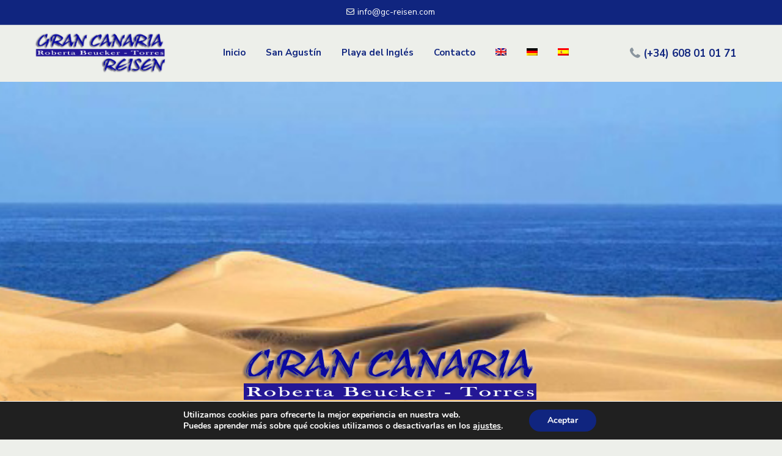

--- FILE ---
content_type: text/html; charset=UTF-8
request_url: https://www.gc-reisen.com/
body_size: 32527
content:
<!DOCTYPE html>
<html lang="es-ES">
<head>
<meta charset="UTF-8" />
<meta name="viewport" content="width=device-width, initial-scale=1,user-scalable=no">
<link rel="pingback" href="https://www.gc-reisen.com/xmlrpc.php" />
<meta name="google-signin-client_id" content="13759604714-0t7p0dh546nvkefuvt58ojmj6dcr82ld.apps.googleusercontent.com">
<meta name="google-signin-scope" content="https://www.googleapis.com/auth/analytics.readonly">
<title>Gran Canaria Reisen &#8211; Roberta Beucker &#8211; Torres</title>
<meta name='robots' content='max-image-preview:large' />
<link rel="alternate" hreflang="en" href="https://www.gc-reisen.com/en/" />
<link rel="alternate" hreflang="de" href="https://www.gc-reisen.com/de/" />
<link rel="alternate" hreflang="es" href="https://www.gc-reisen.com" />
<link rel="alternate" hreflang="x-default" href="https://www.gc-reisen.com" />
<link rel='dns-prefetch' href='//fonts.googleapis.com' />
<link rel="alternate" type="application/rss+xml" title="Gran Canaria Reisen &raquo; Feed" href="https://www.gc-reisen.com/feed/" />
<link rel="alternate" type="application/rss+xml" title="Gran Canaria Reisen &raquo; Feed de los comentarios" href="https://www.gc-reisen.com/comments/feed/" />
<link rel="alternate" title="oEmbed (JSON)" type="application/json+oembed" href="https://www.gc-reisen.com/wp-json/oembed/1.0/embed?url=https%3A%2F%2Fwww.gc-reisen.com%2F" />
<link rel="alternate" title="oEmbed (XML)" type="text/xml+oembed" href="https://www.gc-reisen.com/wp-json/oembed/1.0/embed?url=https%3A%2F%2Fwww.gc-reisen.com%2F&#038;format=xml" />
<style id='wp-img-auto-sizes-contain-inline-css' type='text/css'>
img:is([sizes=auto i],[sizes^="auto," i]){contain-intrinsic-size:3000px 1500px}
/*# sourceURL=wp-img-auto-sizes-contain-inline-css */
</style>
<style id='wp-emoji-styles-inline-css' type='text/css'>

	img.wp-smiley, img.emoji {
		display: inline !important;
		border: none !important;
		box-shadow: none !important;
		height: 1em !important;
		width: 1em !important;
		margin: 0 0.07em !important;
		vertical-align: -0.1em !important;
		background: none !important;
		padding: 0 !important;
	}
/*# sourceURL=wp-emoji-styles-inline-css */
</style>
<link rel='stylesheet' id='wp-block-library-css' href='https://www.gc-reisen.com/wp-includes/css/dist/block-library/style.min.css?ver=6.9' type='text/css' media='all' />
<style id='wp-block-heading-inline-css' type='text/css'>
h1:where(.wp-block-heading).has-background,h2:where(.wp-block-heading).has-background,h3:where(.wp-block-heading).has-background,h4:where(.wp-block-heading).has-background,h5:where(.wp-block-heading).has-background,h6:where(.wp-block-heading).has-background{padding:1.25em 2.375em}h1.has-text-align-left[style*=writing-mode]:where([style*=vertical-lr]),h1.has-text-align-right[style*=writing-mode]:where([style*=vertical-rl]),h2.has-text-align-left[style*=writing-mode]:where([style*=vertical-lr]),h2.has-text-align-right[style*=writing-mode]:where([style*=vertical-rl]),h3.has-text-align-left[style*=writing-mode]:where([style*=vertical-lr]),h3.has-text-align-right[style*=writing-mode]:where([style*=vertical-rl]),h4.has-text-align-left[style*=writing-mode]:where([style*=vertical-lr]),h4.has-text-align-right[style*=writing-mode]:where([style*=vertical-rl]),h5.has-text-align-left[style*=writing-mode]:where([style*=vertical-lr]),h5.has-text-align-right[style*=writing-mode]:where([style*=vertical-rl]),h6.has-text-align-left[style*=writing-mode]:where([style*=vertical-lr]),h6.has-text-align-right[style*=writing-mode]:where([style*=vertical-rl]){rotate:180deg}
/*# sourceURL=https://www.gc-reisen.com/wp-includes/blocks/heading/style.min.css */
</style>
<style id='wp-block-paragraph-inline-css' type='text/css'>
.is-small-text{font-size:.875em}.is-regular-text{font-size:1em}.is-large-text{font-size:2.25em}.is-larger-text{font-size:3em}.has-drop-cap:not(:focus):first-letter{float:left;font-size:8.4em;font-style:normal;font-weight:100;line-height:.68;margin:.05em .1em 0 0;text-transform:uppercase}body.rtl .has-drop-cap:not(:focus):first-letter{float:none;margin-left:.1em}p.has-drop-cap.has-background{overflow:hidden}:root :where(p.has-background){padding:1.25em 2.375em}:where(p.has-text-color:not(.has-link-color)) a{color:inherit}p.has-text-align-left[style*="writing-mode:vertical-lr"],p.has-text-align-right[style*="writing-mode:vertical-rl"]{rotate:180deg}
/*# sourceURL=https://www.gc-reisen.com/wp-includes/blocks/paragraph/style.min.css */
</style>
<style id='global-styles-inline-css' type='text/css'>
:root{--wp--preset--aspect-ratio--square: 1;--wp--preset--aspect-ratio--4-3: 4/3;--wp--preset--aspect-ratio--3-4: 3/4;--wp--preset--aspect-ratio--3-2: 3/2;--wp--preset--aspect-ratio--2-3: 2/3;--wp--preset--aspect-ratio--16-9: 16/9;--wp--preset--aspect-ratio--9-16: 9/16;--wp--preset--color--black: #000000;--wp--preset--color--cyan-bluish-gray: #abb8c3;--wp--preset--color--white: #ffffff;--wp--preset--color--pale-pink: #f78da7;--wp--preset--color--vivid-red: #cf2e2e;--wp--preset--color--luminous-vivid-orange: #ff6900;--wp--preset--color--luminous-vivid-amber: #fcb900;--wp--preset--color--light-green-cyan: #7bdcb5;--wp--preset--color--vivid-green-cyan: #00d084;--wp--preset--color--pale-cyan-blue: #8ed1fc;--wp--preset--color--vivid-cyan-blue: #0693e3;--wp--preset--color--vivid-purple: #9b51e0;--wp--preset--gradient--vivid-cyan-blue-to-vivid-purple: linear-gradient(135deg,rgb(6,147,227) 0%,rgb(155,81,224) 100%);--wp--preset--gradient--light-green-cyan-to-vivid-green-cyan: linear-gradient(135deg,rgb(122,220,180) 0%,rgb(0,208,130) 100%);--wp--preset--gradient--luminous-vivid-amber-to-luminous-vivid-orange: linear-gradient(135deg,rgb(252,185,0) 0%,rgb(255,105,0) 100%);--wp--preset--gradient--luminous-vivid-orange-to-vivid-red: linear-gradient(135deg,rgb(255,105,0) 0%,rgb(207,46,46) 100%);--wp--preset--gradient--very-light-gray-to-cyan-bluish-gray: linear-gradient(135deg,rgb(238,238,238) 0%,rgb(169,184,195) 100%);--wp--preset--gradient--cool-to-warm-spectrum: linear-gradient(135deg,rgb(74,234,220) 0%,rgb(151,120,209) 20%,rgb(207,42,186) 40%,rgb(238,44,130) 60%,rgb(251,105,98) 80%,rgb(254,248,76) 100%);--wp--preset--gradient--blush-light-purple: linear-gradient(135deg,rgb(255,206,236) 0%,rgb(152,150,240) 100%);--wp--preset--gradient--blush-bordeaux: linear-gradient(135deg,rgb(254,205,165) 0%,rgb(254,45,45) 50%,rgb(107,0,62) 100%);--wp--preset--gradient--luminous-dusk: linear-gradient(135deg,rgb(255,203,112) 0%,rgb(199,81,192) 50%,rgb(65,88,208) 100%);--wp--preset--gradient--pale-ocean: linear-gradient(135deg,rgb(255,245,203) 0%,rgb(182,227,212) 50%,rgb(51,167,181) 100%);--wp--preset--gradient--electric-grass: linear-gradient(135deg,rgb(202,248,128) 0%,rgb(113,206,126) 100%);--wp--preset--gradient--midnight: linear-gradient(135deg,rgb(2,3,129) 0%,rgb(40,116,252) 100%);--wp--preset--font-size--small: 13px;--wp--preset--font-size--medium: 20px;--wp--preset--font-size--large: 36px;--wp--preset--font-size--x-large: 42px;--wp--preset--spacing--20: 0.44rem;--wp--preset--spacing--30: 0.67rem;--wp--preset--spacing--40: 1rem;--wp--preset--spacing--50: 1.5rem;--wp--preset--spacing--60: 2.25rem;--wp--preset--spacing--70: 3.38rem;--wp--preset--spacing--80: 5.06rem;--wp--preset--shadow--natural: 6px 6px 9px rgba(0, 0, 0, 0.2);--wp--preset--shadow--deep: 12px 12px 50px rgba(0, 0, 0, 0.4);--wp--preset--shadow--sharp: 6px 6px 0px rgba(0, 0, 0, 0.2);--wp--preset--shadow--outlined: 6px 6px 0px -3px rgb(255, 255, 255), 6px 6px rgb(0, 0, 0);--wp--preset--shadow--crisp: 6px 6px 0px rgb(0, 0, 0);}:where(.is-layout-flex){gap: 0.5em;}:where(.is-layout-grid){gap: 0.5em;}body .is-layout-flex{display: flex;}.is-layout-flex{flex-wrap: wrap;align-items: center;}.is-layout-flex > :is(*, div){margin: 0;}body .is-layout-grid{display: grid;}.is-layout-grid > :is(*, div){margin: 0;}:where(.wp-block-columns.is-layout-flex){gap: 2em;}:where(.wp-block-columns.is-layout-grid){gap: 2em;}:where(.wp-block-post-template.is-layout-flex){gap: 1.25em;}:where(.wp-block-post-template.is-layout-grid){gap: 1.25em;}.has-black-color{color: var(--wp--preset--color--black) !important;}.has-cyan-bluish-gray-color{color: var(--wp--preset--color--cyan-bluish-gray) !important;}.has-white-color{color: var(--wp--preset--color--white) !important;}.has-pale-pink-color{color: var(--wp--preset--color--pale-pink) !important;}.has-vivid-red-color{color: var(--wp--preset--color--vivid-red) !important;}.has-luminous-vivid-orange-color{color: var(--wp--preset--color--luminous-vivid-orange) !important;}.has-luminous-vivid-amber-color{color: var(--wp--preset--color--luminous-vivid-amber) !important;}.has-light-green-cyan-color{color: var(--wp--preset--color--light-green-cyan) !important;}.has-vivid-green-cyan-color{color: var(--wp--preset--color--vivid-green-cyan) !important;}.has-pale-cyan-blue-color{color: var(--wp--preset--color--pale-cyan-blue) !important;}.has-vivid-cyan-blue-color{color: var(--wp--preset--color--vivid-cyan-blue) !important;}.has-vivid-purple-color{color: var(--wp--preset--color--vivid-purple) !important;}.has-black-background-color{background-color: var(--wp--preset--color--black) !important;}.has-cyan-bluish-gray-background-color{background-color: var(--wp--preset--color--cyan-bluish-gray) !important;}.has-white-background-color{background-color: var(--wp--preset--color--white) !important;}.has-pale-pink-background-color{background-color: var(--wp--preset--color--pale-pink) !important;}.has-vivid-red-background-color{background-color: var(--wp--preset--color--vivid-red) !important;}.has-luminous-vivid-orange-background-color{background-color: var(--wp--preset--color--luminous-vivid-orange) !important;}.has-luminous-vivid-amber-background-color{background-color: var(--wp--preset--color--luminous-vivid-amber) !important;}.has-light-green-cyan-background-color{background-color: var(--wp--preset--color--light-green-cyan) !important;}.has-vivid-green-cyan-background-color{background-color: var(--wp--preset--color--vivid-green-cyan) !important;}.has-pale-cyan-blue-background-color{background-color: var(--wp--preset--color--pale-cyan-blue) !important;}.has-vivid-cyan-blue-background-color{background-color: var(--wp--preset--color--vivid-cyan-blue) !important;}.has-vivid-purple-background-color{background-color: var(--wp--preset--color--vivid-purple) !important;}.has-black-border-color{border-color: var(--wp--preset--color--black) !important;}.has-cyan-bluish-gray-border-color{border-color: var(--wp--preset--color--cyan-bluish-gray) !important;}.has-white-border-color{border-color: var(--wp--preset--color--white) !important;}.has-pale-pink-border-color{border-color: var(--wp--preset--color--pale-pink) !important;}.has-vivid-red-border-color{border-color: var(--wp--preset--color--vivid-red) !important;}.has-luminous-vivid-orange-border-color{border-color: var(--wp--preset--color--luminous-vivid-orange) !important;}.has-luminous-vivid-amber-border-color{border-color: var(--wp--preset--color--luminous-vivid-amber) !important;}.has-light-green-cyan-border-color{border-color: var(--wp--preset--color--light-green-cyan) !important;}.has-vivid-green-cyan-border-color{border-color: var(--wp--preset--color--vivid-green-cyan) !important;}.has-pale-cyan-blue-border-color{border-color: var(--wp--preset--color--pale-cyan-blue) !important;}.has-vivid-cyan-blue-border-color{border-color: var(--wp--preset--color--vivid-cyan-blue) !important;}.has-vivid-purple-border-color{border-color: var(--wp--preset--color--vivid-purple) !important;}.has-vivid-cyan-blue-to-vivid-purple-gradient-background{background: var(--wp--preset--gradient--vivid-cyan-blue-to-vivid-purple) !important;}.has-light-green-cyan-to-vivid-green-cyan-gradient-background{background: var(--wp--preset--gradient--light-green-cyan-to-vivid-green-cyan) !important;}.has-luminous-vivid-amber-to-luminous-vivid-orange-gradient-background{background: var(--wp--preset--gradient--luminous-vivid-amber-to-luminous-vivid-orange) !important;}.has-luminous-vivid-orange-to-vivid-red-gradient-background{background: var(--wp--preset--gradient--luminous-vivid-orange-to-vivid-red) !important;}.has-very-light-gray-to-cyan-bluish-gray-gradient-background{background: var(--wp--preset--gradient--very-light-gray-to-cyan-bluish-gray) !important;}.has-cool-to-warm-spectrum-gradient-background{background: var(--wp--preset--gradient--cool-to-warm-spectrum) !important;}.has-blush-light-purple-gradient-background{background: var(--wp--preset--gradient--blush-light-purple) !important;}.has-blush-bordeaux-gradient-background{background: var(--wp--preset--gradient--blush-bordeaux) !important;}.has-luminous-dusk-gradient-background{background: var(--wp--preset--gradient--luminous-dusk) !important;}.has-pale-ocean-gradient-background{background: var(--wp--preset--gradient--pale-ocean) !important;}.has-electric-grass-gradient-background{background: var(--wp--preset--gradient--electric-grass) !important;}.has-midnight-gradient-background{background: var(--wp--preset--gradient--midnight) !important;}.has-small-font-size{font-size: var(--wp--preset--font-size--small) !important;}.has-medium-font-size{font-size: var(--wp--preset--font-size--medium) !important;}.has-large-font-size{font-size: var(--wp--preset--font-size--large) !important;}.has-x-large-font-size{font-size: var(--wp--preset--font-size--x-large) !important;}
/*# sourceURL=global-styles-inline-css */
</style>

<style id='classic-theme-styles-inline-css' type='text/css'>
/*! This file is auto-generated */
.wp-block-button__link{color:#fff;background-color:#32373c;border-radius:9999px;box-shadow:none;text-decoration:none;padding:calc(.667em + 2px) calc(1.333em + 2px);font-size:1.125em}.wp-block-file__button{background:#32373c;color:#fff;text-decoration:none}
/*# sourceURL=/wp-includes/css/classic-themes.min.css */
</style>
<link rel='stylesheet' id='wpml-blocks-css' href='https://usercontent.one/wp/www.gc-reisen.com/wp-content/plugins/sitepress-multilingual-cms/dist/css/blocks/styles.css?ver=4.6.3&media=1708455913' type='text/css' media='all' />
<link rel='stylesheet' id='wpml-legacy-horizontal-list-0-css' href='//www.gc-reisen.com/wp-content/plugins/sitepress-multilingual-cms/templates/language-switchers/legacy-list-horizontal/style.min.css?ver=1' type='text/css' media='all' />
<style id='wpml-legacy-horizontal-list-0-inline-css' type='text/css'>
.wpml-ls-statics-footer a {color:#444444;background-color:#ffffff;}.wpml-ls-statics-footer a:hover,.wpml-ls-statics-footer a:focus {color:#000000;background-color:#eeeeee;}.wpml-ls-statics-footer .wpml-ls-current-language>a {color:#444444;background-color:#ffffff;}.wpml-ls-statics-footer .wpml-ls-current-language:hover>a, .wpml-ls-statics-footer .wpml-ls-current-language>a:focus {color:#000000;background-color:#eeeeee;}
/*# sourceURL=wpml-legacy-horizontal-list-0-inline-css */
</style>
<link rel='stylesheet' id='wpml-menu-item-0-css' href='//www.gc-reisen.com/wp-content/plugins/sitepress-multilingual-cms/templates/language-switchers/menu-item/style.min.css?ver=1' type='text/css' media='all' />
<link rel='stylesheet' id='bootstrap.min-css' href='https://usercontent.one/wp/www.gc-reisen.com/wp-content/themes/wpresidence/css/bootstrap.min.css?ver=4.6.0&media=1708455913' type='text/css' media='all' />
<link rel='stylesheet' id='bootstrap-theme.min-css' href='https://usercontent.one/wp/www.gc-reisen.com/wp-content/themes/wpresidence/css/bootstrap-theme.min.css?ver=4.6.0&media=1708455913' type='text/css' media='all' />
<link rel='stylesheet' id='wpestate_style-css' href='https://usercontent.one/wp/www.gc-reisen.com/wp-content/themes/wpresidence/style.css?ver=4.6.0&media=1708455913' type='text/css' media='all' />
<style id='wpestate_style-inline-css' type='text/css'>

        body::after{
            position:absolute;
            width:0;
            height:0;
            overflow:hidden;
            z-index:-1; // hide images
            content:url();   // load images
            }
        }
/*# sourceURL=wpestate_style-inline-css */
</style>
<link rel='stylesheet' id='wpestate_media-css' href='https://usercontent.one/wp/www.gc-reisen.com/wp-content/themes/wpresidence/css/my_media.css?ver=4.6.0&media=1708455913' type='text/css' media='all' />
<link rel='stylesheet' id='wpestate-nunito-css' href='https://fonts.googleapis.com/css?family=Nunito+Sans%3A300%2C400%2C600%2C700%2C800%2C900&#038;subset=latin%2Clatin-ext&#038;ver=6.9' type='text/css' media='all' />
<link rel='stylesheet' id='font-awesome-5.min-css' href='https://usercontent.one/wp/www.gc-reisen.com/wp-content/themes/wpresidence/css/fontawesome/css/all.css?ver=6.9&media=1708455913' type='text/css' media='all' />
<link rel='stylesheet' id='fontello-css' href='https://usercontent.one/wp/www.gc-reisen.com/wp-content/themes/wpresidence/css/fontello.min.css?ver=6.9&media=1708455913' type='text/css' media='all' />
<link rel='stylesheet' id='jquery.ui.theme-css' href='https://usercontent.one/wp/www.gc-reisen.com/wp-content/themes/wpresidence/css/jquery-ui.min.css?ver=6.9&media=1708455913' type='text/css' media='all' />
<link rel='stylesheet' id='elementor-icons-css' href='https://usercontent.one/wp/www.gc-reisen.com/wp-content/plugins/elementor/assets/lib/eicons/css/elementor-icons.min.css?ver=5.20.0&media=1708455913' type='text/css' media='all' />
<link rel='stylesheet' id='elementor-frontend-legacy-css' href='https://usercontent.one/wp/www.gc-reisen.com/wp-content/plugins/elementor/assets/css/frontend-legacy.min.css?ver=3.13.4&media=1708455913' type='text/css' media='all' />
<link rel='stylesheet' id='elementor-frontend-css' href='https://usercontent.one/wp/www.gc-reisen.com/wp-content/plugins/elementor/assets/css/frontend.min.css?ver=3.13.4&media=1708455913' type='text/css' media='all' />
<link rel='stylesheet' id='swiper-css' href='https://usercontent.one/wp/www.gc-reisen.com/wp-content/plugins/elementor/assets/lib/swiper/css/swiper.min.css?ver=5.3.6&media=1708455913' type='text/css' media='all' />
<link rel='stylesheet' id='elementor-post-33-css' href='https://usercontent.one/wp/www.gc-reisen.com/wp-content/uploads/elementor/css/post-33.css?media=1708455913?ver=1710329289' type='text/css' media='all' />
<link rel='stylesheet' id='elementor-pro-css' href='https://usercontent.one/wp/www.gc-reisen.com/wp-content/plugins/pro-elements/assets/css/frontend.min.css?ver=3.14.0&media=1708455913' type='text/css' media='all' />
<link rel='stylesheet' id='font-awesome-5-all-css' href='https://usercontent.one/wp/www.gc-reisen.com/wp-content/plugins/elementor/assets/lib/font-awesome/css/all.min.css?ver=3.13.4&media=1708455913' type='text/css' media='all' />
<link rel='stylesheet' id='font-awesome-4-shim-css' href='https://usercontent.one/wp/www.gc-reisen.com/wp-content/plugins/elementor/assets/lib/font-awesome/css/v4-shims.min.css?ver=3.13.4&media=1708455913' type='text/css' media='all' />
<link rel='stylesheet' id='elementor-global-css' href='https://usercontent.one/wp/www.gc-reisen.com/wp-content/uploads/elementor/css/global.css?media=1708455913?ver=1710329292' type='text/css' media='all' />
<link rel='stylesheet' id='elementor-post-18842-css' href='https://usercontent.one/wp/www.gc-reisen.com/wp-content/uploads/elementor/css/post-18842.css?media=1708455913?ver=1710329292' type='text/css' media='all' />
<link rel='stylesheet' id='moove_gdpr_frontend-css' href='https://usercontent.one/wp/www.gc-reisen.com/wp-content/plugins/gdpr-cookie-compliance/dist/styles/gdpr-main.css?ver=4.12.3&media=1708455913' type='text/css' media='all' />
<style id='moove_gdpr_frontend-inline-css' type='text/css'>
#moove_gdpr_cookie_modal,#moove_gdpr_cookie_info_bar,.gdpr_cookie_settings_shortcode_content{font-family:Nunito,sans-serif}#moove_gdpr_save_popup_settings_button{background-color:#373737;color:#fff}#moove_gdpr_save_popup_settings_button:hover{background-color:#000}#moove_gdpr_cookie_info_bar .moove-gdpr-info-bar-container .moove-gdpr-info-bar-content a.mgbutton,#moove_gdpr_cookie_info_bar .moove-gdpr-info-bar-container .moove-gdpr-info-bar-content button.mgbutton{background-color:#10257f}#moove_gdpr_cookie_modal .moove-gdpr-modal-content .moove-gdpr-modal-footer-content .moove-gdpr-button-holder a.mgbutton,#moove_gdpr_cookie_modal .moove-gdpr-modal-content .moove-gdpr-modal-footer-content .moove-gdpr-button-holder button.mgbutton,.gdpr_cookie_settings_shortcode_content .gdpr-shr-button.button-green{background-color:#10257f;border-color:#10257f}#moove_gdpr_cookie_modal .moove-gdpr-modal-content .moove-gdpr-modal-footer-content .moove-gdpr-button-holder a.mgbutton:hover,#moove_gdpr_cookie_modal .moove-gdpr-modal-content .moove-gdpr-modal-footer-content .moove-gdpr-button-holder button.mgbutton:hover,.gdpr_cookie_settings_shortcode_content .gdpr-shr-button.button-green:hover{background-color:#fff;color:#10257f}#moove_gdpr_cookie_modal .moove-gdpr-modal-content .moove-gdpr-modal-close i,#moove_gdpr_cookie_modal .moove-gdpr-modal-content .moove-gdpr-modal-close span.gdpr-icon{background-color:#10257f;border:1px solid #10257f}#moove_gdpr_cookie_info_bar span.change-settings-button.focus-g,#moove_gdpr_cookie_info_bar span.change-settings-button:focus{-webkit-box-shadow:0 0 1px 3px #10257f;-moz-box-shadow:0 0 1px 3px #10257f;box-shadow:0 0 1px 3px #10257f}#moove_gdpr_cookie_modal .moove-gdpr-modal-content .moove-gdpr-modal-close i:hover,#moove_gdpr_cookie_modal .moove-gdpr-modal-content .moove-gdpr-modal-close span.gdpr-icon:hover,#moove_gdpr_cookie_info_bar span[data-href]>u.change-settings-button{color:#10257f}#moove_gdpr_cookie_modal .moove-gdpr-modal-content .moove-gdpr-modal-left-content #moove-gdpr-menu li.menu-item-selected a span.gdpr-icon,#moove_gdpr_cookie_modal .moove-gdpr-modal-content .moove-gdpr-modal-left-content #moove-gdpr-menu li.menu-item-selected button span.gdpr-icon{color:inherit}#moove_gdpr_cookie_modal .moove-gdpr-modal-content .moove-gdpr-modal-left-content #moove-gdpr-menu li a span.gdpr-icon,#moove_gdpr_cookie_modal .moove-gdpr-modal-content .moove-gdpr-modal-left-content #moove-gdpr-menu li button span.gdpr-icon{color:inherit}#moove_gdpr_cookie_modal .gdpr-acc-link{line-height:0;font-size:0;color:transparent;position:absolute}#moove_gdpr_cookie_modal .moove-gdpr-modal-content .moove-gdpr-modal-close:hover i,#moove_gdpr_cookie_modal .moove-gdpr-modal-content .moove-gdpr-modal-left-content #moove-gdpr-menu li a,#moove_gdpr_cookie_modal .moove-gdpr-modal-content .moove-gdpr-modal-left-content #moove-gdpr-menu li button,#moove_gdpr_cookie_modal .moove-gdpr-modal-content .moove-gdpr-modal-left-content #moove-gdpr-menu li button i,#moove_gdpr_cookie_modal .moove-gdpr-modal-content .moove-gdpr-modal-left-content #moove-gdpr-menu li a i,#moove_gdpr_cookie_modal .moove-gdpr-modal-content .moove-gdpr-tab-main .moove-gdpr-tab-main-content a:hover,#moove_gdpr_cookie_info_bar.moove-gdpr-dark-scheme .moove-gdpr-info-bar-container .moove-gdpr-info-bar-content a.mgbutton:hover,#moove_gdpr_cookie_info_bar.moove-gdpr-dark-scheme .moove-gdpr-info-bar-container .moove-gdpr-info-bar-content button.mgbutton:hover,#moove_gdpr_cookie_info_bar.moove-gdpr-dark-scheme .moove-gdpr-info-bar-container .moove-gdpr-info-bar-content a:hover,#moove_gdpr_cookie_info_bar.moove-gdpr-dark-scheme .moove-gdpr-info-bar-container .moove-gdpr-info-bar-content button:hover,#moove_gdpr_cookie_info_bar.moove-gdpr-dark-scheme .moove-gdpr-info-bar-container .moove-gdpr-info-bar-content span.change-settings-button:hover,#moove_gdpr_cookie_info_bar.moove-gdpr-dark-scheme .moove-gdpr-info-bar-container .moove-gdpr-info-bar-content u.change-settings-button:hover,#moove_gdpr_cookie_info_bar span[data-href]>u.change-settings-button,#moove_gdpr_cookie_info_bar.moove-gdpr-dark-scheme .moove-gdpr-info-bar-container .moove-gdpr-info-bar-content a.mgbutton.focus-g,#moove_gdpr_cookie_info_bar.moove-gdpr-dark-scheme .moove-gdpr-info-bar-container .moove-gdpr-info-bar-content button.mgbutton.focus-g,#moove_gdpr_cookie_info_bar.moove-gdpr-dark-scheme .moove-gdpr-info-bar-container .moove-gdpr-info-bar-content a.focus-g,#moove_gdpr_cookie_info_bar.moove-gdpr-dark-scheme .moove-gdpr-info-bar-container .moove-gdpr-info-bar-content button.focus-g,#moove_gdpr_cookie_info_bar.moove-gdpr-dark-scheme .moove-gdpr-info-bar-container .moove-gdpr-info-bar-content a.mgbutton:focus,#moove_gdpr_cookie_info_bar.moove-gdpr-dark-scheme .moove-gdpr-info-bar-container .moove-gdpr-info-bar-content button.mgbutton:focus,#moove_gdpr_cookie_info_bar.moove-gdpr-dark-scheme .moove-gdpr-info-bar-container .moove-gdpr-info-bar-content a:focus,#moove_gdpr_cookie_info_bar.moove-gdpr-dark-scheme .moove-gdpr-info-bar-container .moove-gdpr-info-bar-content button:focus,#moove_gdpr_cookie_info_bar.moove-gdpr-dark-scheme .moove-gdpr-info-bar-container .moove-gdpr-info-bar-content span.change-settings-button.focus-g,span.change-settings-button:focus,#moove_gdpr_cookie_info_bar.moove-gdpr-dark-scheme .moove-gdpr-info-bar-container .moove-gdpr-info-bar-content u.change-settings-button.focus-g,#moove_gdpr_cookie_info_bar.moove-gdpr-dark-scheme .moove-gdpr-info-bar-container .moove-gdpr-info-bar-content u.change-settings-button:focus{color:#10257f}#moove_gdpr_cookie_modal.gdpr_lightbox-hide{display:none}
/*# sourceURL=moove_gdpr_frontend-inline-css */
</style>
<link rel='stylesheet' id='google-fonts-1-css' href='https://fonts.googleapis.com/css?family=Roboto%3A100%2C100italic%2C200%2C200italic%2C300%2C300italic%2C400%2C400italic%2C500%2C500italic%2C600%2C600italic%2C700%2C700italic%2C800%2C800italic%2C900%2C900italic%7CRoboto+Slab%3A100%2C100italic%2C200%2C200italic%2C300%2C300italic%2C400%2C400italic%2C500%2C500italic%2C600%2C600italic%2C700%2C700italic%2C800%2C800italic%2C900%2C900italic%7CCrimson+Pro%3A100%2C100italic%2C200%2C200italic%2C300%2C300italic%2C400%2C400italic%2C500%2C500italic%2C600%2C600italic%2C700%2C700italic%2C800%2C800italic%2C900%2C900italic&#038;display=swap&#038;ver=6.9' type='text/css' media='all' />
<link rel='stylesheet' id='elementor-icons-shared-0-css' href='https://usercontent.one/wp/www.gc-reisen.com/wp-content/plugins/elementor/assets/lib/font-awesome/css/fontawesome.min.css?ver=5.15.3&media=1708455913' type='text/css' media='all' />
<link rel='stylesheet' id='elementor-icons-fa-regular-css' href='https://usercontent.one/wp/www.gc-reisen.com/wp-content/plugins/elementor/assets/lib/font-awesome/css/regular.min.css?ver=5.15.3&media=1708455913' type='text/css' media='all' />
<link rel="preconnect" href="https://fonts.gstatic.com/" crossorigin><script type="text/javascript" src="https://www.gc-reisen.com/wp-includes/js/jquery/jquery.min.js?ver=3.7.1" id="jquery-core-js"></script>
<script type="text/javascript" src="https://www.gc-reisen.com/wp-includes/js/jquery/jquery-migrate.min.js?ver=3.4.1" id="jquery-migrate-js"></script>
<script type="text/javascript" id="wpml-cookie-js-extra">
/* <![CDATA[ */
var wpml_cookies = {"wp-wpml_current_language":{"value":"es","expires":1,"path":"/"}};
var wpml_cookies = {"wp-wpml_current_language":{"value":"es","expires":1,"path":"/"}};
//# sourceURL=wpml-cookie-js-extra
/* ]]> */
</script>
<script type="text/javascript" src="https://usercontent.one/wp/www.gc-reisen.com/wp-content/plugins/sitepress-multilingual-cms/res/js/cookies/language-cookie.js?ver=4.6.3&media=1708455913" id="wpml-cookie-js"></script>
<script type="text/javascript" src="https://usercontent.one/wp/www.gc-reisen.com/wp-content/themes/wpresidence/js/modernizr.custom.62456.js?ver=4.6.0&media=1708455913" id="modernizr.custom.62456-js"></script>
<script type="text/javascript" id="wpml-browser-redirect-js-extra">
/* <![CDATA[ */
var wpml_browser_redirect_params = {"pageLanguage":"es","languageUrls":{"en_us":"https://www.gc-reisen.com/en/","en":"https://www.gc-reisen.com/en/","us":"https://www.gc-reisen.com/en/","de_de":"https://www.gc-reisen.com/de/","de":"https://www.gc-reisen.com/de/","es_es":"https://www.gc-reisen.com","es":"https://www.gc-reisen.com"},"cookie":{"name":"_icl_visitor_lang_js","domain":"www.gc-reisen.com","path":"/","expiration":24}};
//# sourceURL=wpml-browser-redirect-js-extra
/* ]]> */
</script>
<script type="text/javascript" src="https://usercontent.one/wp/www.gc-reisen.com/wp-content/plugins/sitepress-multilingual-cms/dist/js/browser-redirect/app.js?ver=4.6.3&media=1708455913" id="wpml-browser-redirect-js"></script>
<script type="text/javascript" src="https://usercontent.one/wp/www.gc-reisen.com/wp-content/plugins/elementor/assets/lib/font-awesome/js/v4-shims.min.js?ver=3.13.4&media=1708455913" id="font-awesome-4-shim-js"></script>
<link rel="https://api.w.org/" href="https://www.gc-reisen.com/wp-json/" /><link rel="alternate" title="JSON" type="application/json" href="https://www.gc-reisen.com/wp-json/wp/v2/pages/18842" /><link rel="EditURI" type="application/rsd+xml" title="RSD" href="https://www.gc-reisen.com/xmlrpc.php?rsd" />
<meta name="generator" content="WordPress 6.9" />
<link rel="canonical" href="https://www.gc-reisen.com/" />
<link rel='shortlink' href='https://www.gc-reisen.com/' />
<!-- Google tag (gtag.js) -->
<script async src="https://www.googletagmanager.com/gtag/js?id=G-5L7NTDF31F"></script>
<script>
  window.dataLayer = window.dataLayer || [];
  function gtag(){dataLayer.push(arguments);}
  gtag('js', new Date());

  gtag('config', 'G-5L7NTDF31F');
</script><style>[class*=" icon-oc-"],[class^=icon-oc-]{speak:none;font-style:normal;font-weight:400;font-variant:normal;text-transform:none;line-height:1;-webkit-font-smoothing:antialiased;-moz-osx-font-smoothing:grayscale}.icon-oc-one-com-white-32px-fill:before{content:"901"}.icon-oc-one-com:before{content:"900"}#one-com-icon,.toplevel_page_onecom-wp .wp-menu-image{speak:none;display:flex;align-items:center;justify-content:center;text-transform:none;line-height:1;-webkit-font-smoothing:antialiased;-moz-osx-font-smoothing:grayscale}.onecom-wp-admin-bar-item>a,.toplevel_page_onecom-wp>.wp-menu-name{font-size:16px;font-weight:400;line-height:1}.toplevel_page_onecom-wp>.wp-menu-name img{width:69px;height:9px;}.wp-submenu-wrap.wp-submenu>.wp-submenu-head>img{width:88px;height:auto}.onecom-wp-admin-bar-item>a img{height:7px!important}.onecom-wp-admin-bar-item>a img,.toplevel_page_onecom-wp>.wp-menu-name img{opacity:.8}.onecom-wp-admin-bar-item.hover>a img,.toplevel_page_onecom-wp.wp-has-current-submenu>.wp-menu-name img,li.opensub>a.toplevel_page_onecom-wp>.wp-menu-name img{opacity:1}#one-com-icon:before,.onecom-wp-admin-bar-item>a:before,.toplevel_page_onecom-wp>.wp-menu-image:before{content:'';position:static!important;background-color:rgba(240,245,250,.4);border-radius:102px;width:18px;height:18px;padding:0!important}.onecom-wp-admin-bar-item>a:before{width:14px;height:14px}.onecom-wp-admin-bar-item.hover>a:before,.toplevel_page_onecom-wp.opensub>a>.wp-menu-image:before,.toplevel_page_onecom-wp.wp-has-current-submenu>.wp-menu-image:before{background-color:#76b82a}.onecom-wp-admin-bar-item>a{display:inline-flex!important;align-items:center;justify-content:center}#one-com-logo-wrapper{font-size:4em}#one-com-icon{vertical-align:middle}.imagify-welcome{display:none !important;}</style><meta name="generator" content="WPML ver:4.6.3 stt:1,3,2;" />
<style type='text/css'>#property_modal_top_bar #add_favorites:hover,.control_tax_sh:hover,.mobile_agent_area_wrapper .agent_detail i,.places_type_2_listings_no,.search_wr_6.with_search_form_float .adv_search_tab_item.active:before,.payment-container .perpack,.return_woo_button,.user_loged .wpestream_cart_counter_header,.woocommerce #respond input#submit,.woocommerce a.button,.woocommerce button.button,.woocommerce input.button,.contact_close_button,#send_direct_bill,.carousel-indicators .active,.featured_property_type1 .featured_prop_price,.theme_slider_wrapper.theme_slider_2 .theme-slider-price,.submit_listing,.wpresidence_button.agency_contact_but,.developer_contact_button.wpresidence_button,.advanced_search_sidebar .filter_menu li:hover,.term_bar_item:hover:after,.term_bar_item.active_term:after,.schedule_meeting,.agent_unit_button:hover,.acc_google_maps,.unit_type3_details,#compare_close_modal,#compare_close,.adv_handler,.agency_taxonomy a:hover,.share_unit,.wpresidence_button.agency_contact_but,.developer_contact_button.wpresidence_button,.property_listing.property_unit_type1 .featured_div,.featured_property_type2 .featured_prop_price,.unread_mess,.woocommerce #respond input#submit.alt,.woocommerce a.button.alt,.woocommerce button.button.alt,.woocommerce input.button.alt,.slider-property-status,.wpestate_term_list span,.term_bar_item.active_term,.term_bar_item.active_term:hover,.wpestate_search_tab_align_center .adv_search_tab_item.active:before,.adv_search_tab_item.active,.wpestate_theme_slider_contact_agent,.carousel-control-theme-prev,.carousel-control-theme-next,.wpestream_cart_counter_header_mobile,.wpestream_cart_counter_header,.filter_menu li:hover,.wp-block-search .wp-block-search__button,.arrow_class_sideways button.slick-prev.slick-arrow:hover, .arrow_class_sideways button.slick-next.slick-arrow:hover,.slider_container button:hover,.property_title_label:hover,.single-content input[type="submit"],.agent_contanct_form input[type="submit"],.comment-form #submit,.wpresidence_button{background-color: #10257f;}.property_title_label,.acc_google_maps:hover,.action_tag_wrapper,.ribbon-inside{background-color: #10257fd9;}.header_transparent .customnav .header_phone svg, .header_transparent .customnav .submit_action svg,.customnav.header_type5 .submit_action svg,.submit_action svg,.header_transparent .customnav .submit_action svg,.agent_sidebar_mobile svg, .header_phone svg,.listing_detail svg, .property_features_svg_icon{fill: #10257f;}#tab_prpg li{border-right: 1px solid #10257f;}.submit_container #aaiu-uploader{border-color: #10257f!important;}.comment-form #submit:hover,.shortcode_contact_form.sh_form_align_center #btn-cont-submit_sh:hover,.single-content input[type="submit"]:hover,.agent_contanct_form input[type="submit"]:hover,.wpresidence_button:hover{border-color: #10257f;background-color: transparent;}.form-control:focus,.form-control.open {border: 1px solid transparent;}.page-template-front_property_submit #modal_login_wrapper .form-control:focus,.dropdown-menu,.form-control:focus,.form-control.open {box-shadow: inset 0 0px 1px rgb(0 0 0 / 8%), 0 0 8px #10257f20;-webkit-box-shadow: inset 0 0px 1px rgb(0 0 0 / 8%), 0 0 8px #10257f20;}.developer_taxonomy a:hover,.wpresidence_button.agency_contact_but,.developer_contact_button.wpresidence_button,.wpresidence_button,.comment-form #submit,.shortcode_contact_form.sh_form_align_center #btn-cont-submit_sh:hover,.menu_user_picture{border-color: #10257f;}.share_unit:after {content: " ";border-top: 8px solid #10257f;}blockquote{ border-left: 2px solid #10257f;}.no_more_list{color:#fff!important;border: 1px solid #10257f;}.mobile-trigger-user .menu_user_picture{border: 2px solid #10257f;}.openstreet_price_marker_on_click_parent .wpestate_marker:before, .wpestate_marker.openstreet_price_marker_on_click:before,.wpestate_marker.openstreet_price_marker:hover:before,.hover_z_pin:before{border-top: 6px solid #10257f!important;}form.woocommerce-checkout{border-top: 3px solid #10257f;}.woocommerce-error,.woocommerce-info,.woocommerce-message {border-top-color: #10257f;}.openstreet_price_marker_on_click_parent .wpestate_marker, .wpestate_marker.openstreet_price_marker_on_click,.wpestate_marker.openstreet_price_marker:hover,.hover_z_pin,.pagination > .active > a,.pagination > .active > span,.pagination > .active > a:hover,.pagination > .active > span:hover,.pagination > .active > a:focus,.pagination > .active > span:focus,.developer_taxonomy a:hover,.lighbox-image-close-floor,.lighbox-image-close,.results_header,.ll-skin-melon td .ui-state-active,.ll-skin-melon td .ui-state-hover,#adv-search-header-3,#tab_prpg>ul,.wpcf7-form input[type="submit"],.adv_results_wrapper #advanced_submit_2,.wpb_btn-info,#slider_enable_map:hover,#slider_enable_street:hover,#slider_enable_slider:hover,#colophon .social_sidebar_internal a:hover,#primary .social_sidebar_internal a:hover,.ui-widget-header,.slider_control_left,.slider_control_right,#slider_enable_slider.slideron,#slider_enable_street.slideron,#slider_enable_map.slideron,#primary .social_sidebar_internal a:hover,#adv-search-header-mobile,#adv-search-header-1,.featured_second_line,.wpb_btn-info,.ui-menu .ui-state-focus{background-color: #10257f!important;}.ui-state-active, .ui-widget-content .ui-state-active,.tax_active{background-image: none!important;background: #10257f!important;}.agent_unit_button:hover{background-image: linear-gradient(to right, #10257f 50%, #fff 50%);}.agent_unit_button:hover{background-image: -webkit-gradient(linear, left top, right top, color-stop(50%, #10257f ), color-stop(50%, #fff));}.property_title_label a:hover,.agent_unit_button:hover{color:#ffffff!important;}.wpresidence_button,.comment-form #submit{background-image:linear-gradient(to right, transparent 50%, #10257f 50%);}.wpresidence_button,.comment-form #submit{background-image: -webkit-gradient(linear, left top, right top, color-stop(50%, transparent), color-stop(50%,#10257f ));}.wpresidence_button_inverse {color: #10257f;background-color: #ffffff;background-image: -webkit-gradient(linear, left top, right top, color-stop(50%, #10257f), color-stop(50%, #ffffff));background-image: linear-gradient(to right, #10257f 50%, #ffffff 50%);}.wpresidence_button.wpresidence_button_inverse:hover{color:#ffffff!important;}.modal_property_features i,.modal_property_price,.propery_price4_grid .price_label,.property_address_type1_wrapper .fas,.listing_detail svg,.property_features_svg_icon,#google_developer_location:hover,.newsletter_input:hover,.property_listing.property_unit_type2 .featured_div:before,.form-control.open .sidebar_filter_menu,#advanced_submit_shorcode:hover,.acc_google_maps:hover,.wpresidence_button:hover,.slider_control_right:hover,.slider_control_left:hover,.comment-form #submit:hover,.wpb_btn-info:hover,.submit_action:hover,.unit_type3_details:hover,.directory_slider #property_size,.directory_slider #property_lot_size,.directory_slider #property_rooms,.directory_slider #property_bedrooms,.directory_slider #property_bathrooms,.header_5_widget_icon,input[type="checkbox"]:checked:before,.testimonial-slider-container .slick-prev.slick-arrow:hover, .testimonial-slider-container .slick-next.slick-arrow:hover,.testimonial-slider-container .slick-dots li.slick-active button:before,.slider_container .slick-dots li button::before,.slider_container .slick-dots li.slick-active button:before,.single-content p a:hover,.agent_unit_social a:hover,.featured_prop_price .price_label,.featured_prop_price .price_label_before,.compare_item_head .property_price,#grid_view:hover,#list_view:hover,#primary a:hover,.front_plan_row:hover,.adv_extended_options_text,.slider-content h3 a:hover,.agent_unit_social_single a:hover ,.adv_extended_options_text:hover ,.breadcrumb a:hover , .property-panel h4:hover,.featured_article:hover .featured_article_right,#contactinfobox,.featured_property:hover h2 a,.blog_unit:hover h3 a,.blog_unit_meta .read_more:hover,.blog_unit_meta a:hover,.agent_unit:hover h4 a,.listing_filter_select.open .filter_menu_trigger,.wpestate_accordion_tab .ui-state-active a,.wpestate_accordion_tab .ui-state-active a:link,.wpestate_accordion_tab .ui-state-active a:visited,.theme-slider-price, .agent_unit:hover h4 a,.meta-info a:hover,.widget_latest_price,#colophon a:hover, #colophon li a:hover,.price_area, .property_listing:hover h4 a,a:hover, a:focus, .top_bar .social_sidebar_internal a:hover,.featured_prop_price,.user_menu,.user_loged i,#access .current-menu-item >a, #access .current-menu-parent>a, #access .current-menu-ancestor>a,.social-wrapper a:hover i,.agency_unit_wrapper .social-wrapper a i:hover,.property_ratings i,.listing-review .property_ratings i,.term_bar_item:hover,.agency_social i:hover,.inforoom_unit_type4 span,.infobath_unit_type4 span,.infosize_unit_type4 span,.propery_price4_grid,.pagination>li>a,.pagination>li>span,.wpestate_estate_property_details_section i.fa-check, #tab_prpg i.fa-check,.property-panel i.fa-check,.single-estate_agent .developer_taxonomy a,.starselected_click, .starselected,.icon-fav-off:hover,.icon-fav-on,.page-template-front_property_submit .navigation_container a.active,.property_listing.property_unit_type3 .icon-fav.icon-fav-on:before,#infobox_title:hover, .info_details a:hover,.company_headline a:hover i,.header_type5 #access .sub-menu .current-menu-item >a,.empty_star:hover:before,.property_listing.property_unit_type4 .compare-action:hover,.property_listing.property_unit_type4 .icon-fav-on,.property_listing.property_unit_type4 .share_list:hover,.property_listing.property_unit_type2 .share_list:hover,.compare-action:hover,.property_listing.property_unit_type2 .compare-action:hover,.propery_price4_grid span,.wpresidence_slider_price,.sections__nav-item,.section_price,.showcoupon, .listing_unit_price_wrapper, .form-control.open .filter_menu_trigger, .blog2v:hover h4 a, .prop_social .share_unit a:hover, .prop_social .share_unit a:hover:after, #add_favorites.isfavorite, #add_favorites.isfavorite i, .pack-price_sh, .property_slider2_wrapper a:hover h2, .agent_contanct_form_sidebar .agent_position, .arrow_class_sideways button.slick-prev.slick-arrow, .arrow_class_sideways button.slick-next.slick-arrow, button.slick-prev.slick-arrow,button.slick-next.slick-arrow, .half_map_controllers_wrapper i, .wpestate_estate_property_details_section i.fa-check, .property-panel i.fa-check, #tab_prpg i.fa-check, .wpestate_estate_property_details_section i.fa-check-circle, .property-panel i.fa-check-circle, #tab_prpg i.fa-check-circle,i.fas.fa-print:hover,i.fas.fa-share-alt:hover,i.far.fa-heart:hover,.blog2v .read_more:hover{color: #10257f;}.info_details .infocur,.info_details .prop_pricex,.propery_price4_grid span,.subunit_price,.featured_property.featured_property_type3 .featured_secondline .featured_prop_price,.featured_property.featured_property_type3 .featured_secondline .featured_prop_price .price_label,.preview_details,.preview_details .infocur,.radius_wrap:after,.unit_details_x:hover,.property_slider2_info_price,.featured_prop_type5 .featured_article_label{color: #10257f;}.header_type5 #access .current-menu-item >a,.header_type5 #access .current-menu-parent>a,.header_type5 #access .current-menu-ancestor>a{color: #fff!important;}.social_email:hover,.share_facebook:hover,#print_page:hover, .prop_social a:hover i,.single_property_action:hover,.share_tweet:hover,.agent_unit_button,#amount_wd, #amount,#amount_mobile,#amount_sh,.mobile-trigger-user:hover i, .mobile-trigger:hover i,.mobilemenu-close-user:hover, .mobilemenu-close:hover,.header_type5 #access .sub-menu .current-menu-item >a,.customnav.header_type5 #access .current-menu-ancestor>a,.icon-fav-on,.property_listing.property_unit_type3 .icon-fav.icon-fav-on:before,.property_listing.property_unit_type3 .share_list:hover:before,.property_listing.property_unit_type3 .compare-action:hover:before,.agency_socialpage_wrapper i:hover,.advanced_search_sidebar #amount_wd,.section_price,.sections__nav-item,.icon_selected{color: #10257f!important;}.featured_article_title{border-top: 3px solid #10257f!important;}.carousel-indicators .active,.featured_agent_listings.wpresidence_button,.agent_unit_button,.adv_search_tab_item.active,.scrollon,.single-estate_agent .developer_taxonomy a{border: 1px solid #10257f;}#tab_prpg li{border-right: 1px solid #ffffff;}.testimonial-slider-container .slick-dots li button::before { color: #10257f;}.testimonial-slider-container .slick-dots li.slick-active button:before {opacity: .75;color: #10257f !important;}.submit_listing{border-color: #10257f;background-image: -webkit-gradient(linear, left top, right top, color-stop(50%, transparent), color-stop(50%, #10257f));background-image: linear-gradient(to right, transparent 50%, #10257f 50%);}a.submit_listing:hover {color: #10257f;border-color: #10257f;}.unit_details_x:hover{background:transparent;}.developer_taxonomy a,.unit_details_x a,.unit_details_x,.unit_details_x:hover,.adv_search_tab_item{border: 1px solid #3654ce;}.wpresidence_button.developer_contact_button:hover,.wpresidence_button.agency_contact_but:hover{ border: 1px solid #3654ce!important;}.wpresidence_button.developer_contact_button:hover,.wpresidence_button.agency_contact_but:hover{background-color: #3654ce!important;}.unit_details_x a,.unit_details_x{background-image: -webkit-gradient(linear, left top, right top, color-stop(50%, transparent), color-stop(50%, #3654ce));background-image: linear-gradient(to right, transparent 50%, #3654ce 50%);} .page-template-user_dashboard_add .wpresidence_button:hover{color:white;}.developer_taxonomy a,.agent_card_my_listings,.agency_taxonomy a,.unit_details_x,.col-md-4 > .agent_unit .agent_card_my_listings,.agent_card_my_listings,.menu_label,.adv_search_tab_item,.wpestate_marker.sales{background-color: #3654ce;}.wpestate_marker.sales:before {border-top: 6px solid #3654ce;}.featured_div{background-color: #3654ced9;}body,.wide {background-color: #edefea;} .content_wrapper,.agency_contact_class{ background-color: #edefea;} .header_type5 .submit_action svg,.header5_user_wrap .header_phone svg, .header5_user_wrap {fill: #10257f;}.header5_bottom_row .header_phone a,.header5_user_wrap .header_phone a,.header_phone a,.customnav.header_type5 #access .menu-main-menu-container>ul>li>a,.header_type5 #access .menu-main-menu-container>ul>li>a,#header4_footer,#header4_footer .widget-title-header4,#header4_footer a,#access ul.menu >li>a{color: #10257f;}.header5_bottom_row .header_phone svg, .header5_bottom_row .submit_action svg{fill: #10257f;}.header_type5 .navicon, .header_type5 .navicon:after, .header_type5 .navicon:before {background: #10257f;}.menu_user_picture{border-color:#10257f;}.navicon:before,.navicon:after,.navicon{background: #10257f; }.header_transparent .header_phone svg,.header_transparent .header_phone a,.header_transparent .menu_user_tools,.header_transparent #access ul.menu >li>a{color: #10257f;} .header_transparent .header_phone a,.header_transparent .header_phone svg,.header_transparent .submit_action svg{fill: #10257f;}.header_transparent .navicon:before,.header_transparent .navicon:after,.header_transparent .navicon{background: #10257f;}.header_transparent .menu_user_picture{border-color: #10257f;}.customnav.header_type5 #access .menu-main-menu-container>ul>li:hover>a,.header_type5 #access .menu-main-menu-container>ul>li:hover>a,#access .menu li:hover>a,.header_type3_menu_sidebar #access .menu li:hover>a,.header_type3_menu_sidebar #access .menu li:hover>a:active,.header_type3_menu_sidebar #access .menu li:hover>a:focus,.customnav #access ul.menu >li>a:hover,#access ul.menu >li>a:hover,.hover_type_3 #access .menu > li:hover>a,.hover_type_4 #access .menu > li:hover>a,.hover_type_6 #access .menu > li:hover>a,.header_type5 #access .menu li:hover>a,.header_type5 #access .menu li:hover>a:active,.header_type5 #access .menu li:hover>a:focus,.customnav.header_type5 #access .menu li:hover>a,.customnav.header_type5 #access .menu li:hover>a:active,.customnav.header_type5 #access .menu li:hover>a:focus,.header5_bottom_row_wrapper #access .sub-menu .current-menu-item >a,#access ul.menu .current-menu-item >a,#access .menu li:hover>a:active, #access .menu li:hover>a:focus{color: #10257f;}.hover_type_5 #access .menu > li:hover>a {border-bottom: 3px solid #10257f;}.header_transparent .customnav .hover_type_6 #access .menu > li:hover>a,.hover_type_6 #access .menu > li:hover>a {border: 2px solid #10257f;}.header_transparent .master_header_sticky .hover_type_2 #access .menu > li:hover>a:before,.hover_type_2 #access .menu > li:hover>a:before {border-top: 3px solid #10257f;} .header_transparent .customnav #access ul.menu >li>a:hover,.customnav.header_type5 #access .menu li:hover>a{ color: #10257f!important;}#access .current-menu-item,#access ul.menu .current-menu-item >a{color: #10257f;} .header_transparent .customnav #access ul.menu >li>a:hover,.header_transparent #access ul.menu >li>a:hover,.header_transparent .hover_type_3 #access .menu > li:hover>a,.header_transparent .hover_type_4 #access .menu > li:hover>a,.header_transparent .hover_type_6 #access .menu > li:hover>a,.header_transparent .customnav #access .menu > li:hover a{color: #10257f;}.header_transparent .hover_type_5 #access .menu > li:hover>a {border-bottom: 3px solid #10257f;}.header_transparent .hover_type_6 #access .menu > li:hover>a {border: 2px solid #10257f;}.header_transparent .hover_type_2 #access .menu > li:hover>a:before {border-top: 3px solid #10257f;}.header_transparent .header_phone a:hover,.header_transparent #access ul.menu >li>a:hover,.header_transparent .hover_type_3 #access .menu > li:hover>a,.header_transparent .hover_type_3 #access ul.menu >li>a:hover{color: #10257f!important;}.header_transparent .submit_action svg:hover{fill: #10257f;} .alalx223, .header_type3_menu_sidebar .menu > li:hover,.hover_type_3 #access .menu > li:hover>a,.hover_type_4 #access .menu > li:hover>a {background: #10257f!important;}.customnav .header_phone a, .header_transparent .customnav .header_phone a,.customnav.header_type5 #access .menu-main-menu-container>ul>li>a,.customnav #access ul.menu >li>a,.customnav .header5_bottom_row .header_phone a{color: #10257f;}.customnav .header5_bottom_row .header_phone svg, .customnav .header5_bottom_row .submit_action svg,.customnav.header_type5 .submit_action svg,.header_transparent .customnav .header_phone svg{fill: #10257f;} .customnav .menu_user_picture{border-color:#10257f;}.header_transparent .customnav #access ul.menu >li>a{color: #10257f;}.customnav.header_type5 .navicon, .customnav.header_type5 .navicon:after, .customnav.header_type5 .navicon:before,.customnav .navicon:before,.customnav .navicon:after,.customnav .navicon{background: #10257f;}#user_menu_open > li > a:hover,#user_menu_open > li > a:focus,.sub-menu li:hover, #access .menu li:hover>a,#access .menu li:hover>a:active,#access .menu li:hover>a:focus{background-color: #10257f;}.customnav.header_type5 #access .menu .with-megamenu .sub-menu li:hover>a,.customnav.header_type5 #access .menu .with-megamenu .sub-menu li:hover>a:active,.customnav.header_type5 #access .menu .with-megamenu .sub-menu li:hover>a:focus,.header_type5 #access .menu .with-megamenu .sub-menu li:hover>a,.header_type5 #access .menu .sub-menu .with-megamenu li:hover>a:active,.header_type5 #access .menu .sub-menu .with-megamenu li:hover>a:focus,#access .with-megamenu .sub-menu li:hover>a,#access .with-megamenu .sub-menu li:hover>a:active,#access .with-megamenu .sub-menu li:hover>a:focus,.menu_user_tools{color: #10257f;}.menu_user_picture {border: 1px solid #10257f;}#access .menu ul li:hover>a,#access .sub-menu li:hover>a,#access .sub-menu li:hover>a:active,#access .sub-menu li:hover>a:focus,.header5_bottom_row_wrapper #access .sub-menu .current-menu-item >a,.customnav.header_type5 #access .menu .sub-menu li:hover>a,.customnav.header_type5 #access .menu .sub-menu li:hover>a:active,.customnav.header_type5 #access .menu .sub-menu li:hover>a:focus,.header_type5 #access .menu .sub-menu li:hover>a,.header_type5 #access .menu .sub-menu li:hover>a:active,.header_type5 #access .menu .sub-menu li:hover>a:focus,#user_menu_open > li > a:hover,#user_menu_open > li > a:focus{color: #ffffff;}#user_menu_open> li > a:hover svg circle,#user_menu_open> li > a:focus svg circle,#user_menu_open> li > a:hover svg path,#user_menu_open> li > a:focus svg path,#user_menu_open a svg:hover{color: #ffffff;stroke:#ffffff;}.header_transparent .customnav #access .sub-menu li:hover>a,.customnav.header_type5 #access .menu .sub-menu li:hover>a{color: #ffffff!important;}.pagination > li > a,.pagination > li > span,.single-content p a,.featured_article:hover h2 a,.user_dashboard_listed a,.blog_unit_meta .read_more,.slider-content .read_more,.blog2v .read_more,.breadcrumb .active,.unit_more_x a, .unit_more_x,#login_trigger_modal{color: #3654ce;}.single-content p a,.contact-wrapper p a{color: #3654ce!important;}#colophon {background-color: #f8f9f8;}#colophon, #colophon a, #colophon li a, #colophon .widget_latest_price {color: #707070;}#colophon .widget-title-footer{ color: #222222;}.sub_footer, .subfooter_menu a, .subfooter_menu li a {color: #222222!important;}.sub_footer{background-color:#ffffff;}.top_bar_wrapper{background-color:#10257f;}.top_bar,.top_bar a{color:#ffffff;}#advanced_submit_2,#advanced_submit_3, .adv-search-1 .wpresidence_button, .adv_handler{background-color:#3654ce;}#advanced_submit_3, .adv-search-1 .wpresidence_button, .adv_handler{border-color:#3654ce;}#advanced_submit_3, .adv-search-1 .wpresidence_button, .adv_handler{background-image:linear-gradient(to right, transparent 50%, #3654ce 50%);}#advanced_submit_3, .adv-search-1 .wpresidence_button, .adv_handler{background-image: -webkit-gradient(linear, left top, right top, color-stop(50%, transparent), color-stop(50%,#3654ce ));}.mobile_header {background-color: #ffffff;}.mobilemenu-close-user, .mobilemenu-close, .mobile_header i{color: #102680;}.mobilex-menu li a {color:#ffffff ;}.mobilex-menu li a:hover{color:#ffffff;} .mobile_user_menu li:hover {background-color:#102680;}/*phone number in header color */.header_transparent .customnav .header_phone a,.header_transparent .header_phone a {color: #10257f;}.header_transparent .header_phone svg{fill: #10257f; }.logo img, .header_wrapper.header_type4 .logo img{max-height: 100px;}.adv3-holder{background-color: #ffffffa8;} #search_wrapper.with_search_form_float #search_wrapper_color{background-color: #ffffff;}#search_wrapper {background:transparent;}#search_wrapper.with_search_form_float #search_wrapper_color{opacity: 1;}#primary .widget-container.featured_sidebar{padding:0px;}</style><meta name="generator" content="Elementor 3.13.4; features: a11y_improvements, additional_custom_breakpoints; settings: css_print_method-external, google_font-enabled, font_display-swap">
<meta name="generator" content="Powered by Slider Revolution 6.6.0 - responsive, Mobile-Friendly Slider Plugin for WordPress with comfortable drag and drop interface." />
<link rel="icon" href="https://usercontent.one/wp/www.gc-reisen.com/wp-content/uploads/2023/01/cropped-favicon-reisen-32x32.jpg?media=1708455913" sizes="32x32" />
<link rel="icon" href="https://usercontent.one/wp/www.gc-reisen.com/wp-content/uploads/2023/01/cropped-favicon-reisen-192x192.jpg?media=1708455913" sizes="192x192" />
<link rel="apple-touch-icon" href="https://usercontent.one/wp/www.gc-reisen.com/wp-content/uploads/2023/01/cropped-favicon-reisen-180x180.jpg?media=1708455913" />
<meta name="msapplication-TileImage" content="https://usercontent.one/wp/www.gc-reisen.com/wp-content/uploads/2023/01/cropped-favicon-reisen-270x270.jpg?media=1708455913" />
<script>function setREVStartSize(e){
			//window.requestAnimationFrame(function() {
				window.RSIW = window.RSIW===undefined ? window.innerWidth : window.RSIW;
				window.RSIH = window.RSIH===undefined ? window.innerHeight : window.RSIH;
				try {
					var pw = document.getElementById(e.c).parentNode.offsetWidth,
						newh;
					pw = pw===0 || isNaN(pw) || (e.l=="fullwidth" || e.layout=="fullwidth") ? window.RSIW : pw;
					e.tabw = e.tabw===undefined ? 0 : parseInt(e.tabw);
					e.thumbw = e.thumbw===undefined ? 0 : parseInt(e.thumbw);
					e.tabh = e.tabh===undefined ? 0 : parseInt(e.tabh);
					e.thumbh = e.thumbh===undefined ? 0 : parseInt(e.thumbh);
					e.tabhide = e.tabhide===undefined ? 0 : parseInt(e.tabhide);
					e.thumbhide = e.thumbhide===undefined ? 0 : parseInt(e.thumbhide);
					e.mh = e.mh===undefined || e.mh=="" || e.mh==="auto" ? 0 : parseInt(e.mh,0);
					if(e.layout==="fullscreen" || e.l==="fullscreen")
						newh = Math.max(e.mh,window.RSIH);
					else{
						e.gw = Array.isArray(e.gw) ? e.gw : [e.gw];
						for (var i in e.rl) if (e.gw[i]===undefined || e.gw[i]===0) e.gw[i] = e.gw[i-1];
						e.gh = e.el===undefined || e.el==="" || (Array.isArray(e.el) && e.el.length==0)? e.gh : e.el;
						e.gh = Array.isArray(e.gh) ? e.gh : [e.gh];
						for (var i in e.rl) if (e.gh[i]===undefined || e.gh[i]===0) e.gh[i] = e.gh[i-1];
											
						var nl = new Array(e.rl.length),
							ix = 0,
							sl;
						e.tabw = e.tabhide>=pw ? 0 : e.tabw;
						e.thumbw = e.thumbhide>=pw ? 0 : e.thumbw;
						e.tabh = e.tabhide>=pw ? 0 : e.tabh;
						e.thumbh = e.thumbhide>=pw ? 0 : e.thumbh;
						for (var i in e.rl) nl[i] = e.rl[i]<window.RSIW ? 0 : e.rl[i];
						sl = nl[0];
						for (var i in nl) if (sl>nl[i] && nl[i]>0) { sl = nl[i]; ix=i;}
						var m = pw>(e.gw[ix]+e.tabw+e.thumbw) ? 1 : (pw-(e.tabw+e.thumbw)) / (e.gw[ix]);
						newh =  (e.gh[ix] * m) + (e.tabh + e.thumbh);
					}
					var el = document.getElementById(e.c);
					if (el!==null && el) el.style.height = newh+"px";
					el = document.getElementById(e.c+"_wrapper");
					if (el!==null && el) {
						el.style.height = newh+"px";
						el.style.display = "block";
					}
				} catch(e){
					console.log("Failure at Presize of Slider:" + e)
				}
			//});
		  };</script>
		<style type="text/css" id="wp-custom-css">
			/*ocultar icono de agente en listing item*/
.property_listing.property_unit_type2 .property_agent_image {display:none;}

.contact-box{
	display:none;
}

.mobile-logo img{
	max-width:100px;
}
/*ocultar precio predeterminado en los grids*/
.property_listing.property_unit_type2 .listing_unit_price_wrapper{
	display:none;
}
/*ocultar precio en los mapas*/
.prop_pricex{
	display:none;
}
/*ocultar editor en los grids*/
.property_listing.property_unit_type2 .property_agent_wrapper{
	display:none;
}
/*color de svgs subidos*/
g{
	fill:currentcolor;
}

/*quitar padding de tabs*/
#tab_prpg.wpestate_elementor_tabs .tab-pane{
	box-shadow: none;
    padding-top: 10px; 
    max-width: 1125px;
    margin: 0px auto;
    float: none;
}
.elementor-20992 .elementor-element.elementor-element-f4df7a6  .panel-heading{
	  padding-bottom: 0px;
    display: none;
}
#tab_prpg.wpestate_elementor_tabs li.active {
   /*background-color: #102680¡important;
     border: none; */
    width: auto;
    flex-grow: 1;
    flex-basis: 0;
    border-bottom: 2px solid #102680;
}
/*quitar altura de pestañas*/
#tab_prpg.wpestate_elementor_tabs .wpestate-elementor-nav-tabs ul {
    max-width: 1125px;
    margin: 0px auto;
    float: none;
    clear: both;
    float: none!important;
    display: flex;
    flex-direction: row;
    flex-wrap: wrap;
    align-items: stretch;
   height: auto;
}
/*padding pestañas*/
#tab_prpg.wpestate_elementor_tabs li a {
    color: #1a1a1a;
    padding: 15px 5px;
    border-radius: 0px 0px 0 0;
    height: auto;
    font-weight: 800;
}
/*color hover mail barra superior menu*/
.top_bar, .top_bar a:hover {
    color: #EDEFEA;
}
/*Centrar topbar*/
.top_bar{
	justify-content:center;
}
/*aumentar logos*/
.logo img {
  max-width: 220px;
}
.mobile-logo img {
  max-width: 140px;
}
/*quitar bordes bara superior mail*/
.top_bar_wrapper.transparent_border_topbar .left-top-widet .widget-container:last-of-type {
    border-right: 0px ; 
	border-left:0px;
}
/*quitar texto al abrir la galeria*/
.lightbox_enquire {
  display:none;
}
/*quitar acceso ususario*/
.submit_action{
	display:none;
}
.mobile-trigger-user{
	display:none;
}
/*quitar barra de agente del movil*/
.mobile_agent_area_wrapper{
	display:none;
}
/*.img_listings_mes{
	display:none;
}*/		</style>
		<link rel='stylesheet' id='e-animations-css' href='https://usercontent.one/wp/www.gc-reisen.com/wp-content/plugins/elementor/assets/lib/animations/animations.min.css?ver=3.13.4&media=1708455913' type='text/css' media='all' />
<link rel='stylesheet' id='rs-plugin-settings-css' href='https://usercontent.one/wp/www.gc-reisen.com/wp-content/plugins/revslider/public/assets/css/rs6.css?ver=6.6.0&media=1708455913' type='text/css' media='all' />
<style id='rs-plugin-settings-inline-css' type='text/css'>
#rs-demo-id {}
/*# sourceURL=rs-plugin-settings-inline-css */
</style>
</head>

<body class="home wp-singular page-template-default page page-id-18842 wp-theme-wpresidence using-wpresidence-template using-mobile-header-sticky  has_top_bar  elementor-default elementor-kit-33 elementor-page elementor-page-18842">


<div class="mobilewrapper" id="mobilewrapper_links">
    <div class="snap-drawers">
        <!-- Left Sidebar-->
        <div class="snap-drawer snap-drawer-left">
            <div class="mobilemenu-close"><i class="fas fa-times"></i></div>
            <ul id="menu-main-menu" class="mobilex-menu"><li id="menu-item-19606" class="menu-item menu-item-type-post_type menu-item-object-page menu-item-home current-menu-item page_item page-item-18842 current_page_item menu-item-19606"><a href="https://www.gc-reisen.com/" aria-current="page">Inicio</a></li>
<li id="menu-item-19617" class="menu-item menu-item-type-post_type menu-item-object-page menu-item-19617"><a href="https://www.gc-reisen.com/san-agustin/">San Agustín</a></li>
<li id="menu-item-19616" class="menu-item menu-item-type-post_type menu-item-object-page menu-item-19616"><a href="https://www.gc-reisen.com/playa-del-ingles/">Playa del Inglés</a></li>
<li id="menu-item-19779" class="menu-item menu-item-type-post_type menu-item-object-page menu-item-19779"><a href="https://www.gc-reisen.com/contacto/">Contacto</a></li>
<li id="menu-item-wpml-ls-108-en" class="menu-item wpml-ls-slot-108 wpml-ls-item wpml-ls-item-en wpml-ls-menu-item wpml-ls-first-item menu-item-type-wpml_ls_menu_item menu-item-object-wpml_ls_menu_item menu-item-wpml-ls-108-en"><a href="https://www.gc-reisen.com/en/"><img
            class="wpml-ls-flag"
            src="https://usercontent.one/wp/www.gc-reisen.com/wp-content/plugins/sitepress-multilingual-cms/res/flags/en.png?media=1708455913"
            alt="Inglés"
            
            
    /></a></li>
<li id="menu-item-wpml-ls-108-de" class="menu-item wpml-ls-slot-108 wpml-ls-item wpml-ls-item-de wpml-ls-menu-item menu-item-type-wpml_ls_menu_item menu-item-object-wpml_ls_menu_item menu-item-wpml-ls-108-de"><a href="https://www.gc-reisen.com/de/"><img
            class="wpml-ls-flag"
            src="https://usercontent.one/wp/www.gc-reisen.com/wp-content/plugins/sitepress-multilingual-cms/res/flags/de.png?media=1708455913"
            alt="Alemán"
            
            
    /></a></li>
<li id="menu-item-wpml-ls-108-es" class="menu-item wpml-ls-slot-108 wpml-ls-item wpml-ls-item-es wpml-ls-current-language wpml-ls-menu-item wpml-ls-last-item menu-item-type-wpml_ls_menu_item menu-item-object-wpml_ls_menu_item menu-item-wpml-ls-108-es"><a href="https://www.gc-reisen.com"><img
            class="wpml-ls-flag"
            src="https://usercontent.one/wp/www.gc-reisen.com/wp-content/plugins/sitepress-multilingual-cms/res/flags/es.png?media=1708455913"
            alt="Español"
            
            
    /></a></li>
</ul>        </div>
    </div>
</div>


<div class="mobilewrapper-user" id="mobilewrapperuser">
    <div class="snap-drawers">
        <!-- Left Sidebar-->
        <div class="snap-drawer snap-drawer-right">
            <div class="mobilemenu-close-user"><i class="fas fa-times"></i></div>
      
            
                
                        <div class="login_sidebar">
                            <h3  id="login-div-title-mobile">Login</h3>
                            <div class="login_form" id="login-div_mobile">
                                <div class="loginalert" id="login_message_area_mobile" > </div>

                                <input type="text" class="form-control" name="log" id="login_user_mobile" autofocus placeholder="Username"/>
                                <div class="password_holder"><input type="password" class="form-control" name="pwd" id="login_pwd_mobile" placeholder="Password"/>
                                    <i class=" far fa-eye-slash show_hide_password"></i>
                                </div>
                                <input type="hidden" name="loginpop" id="loginpop_wd_mobile" value="0">
                                <input type="hidden" id="security-login-mobile" name="security-login-mobile" value="dbc56ea940-1768601123">
     
                                <button class="wpresidence_button" id="wp-login-but-mobile">Login</button>
                                <div class="login-links">
                                    <a href="#" id="widget_register_mobile">Need an account? Register here!</a>
                                    <a href="#" id="forgot_pass_mobile">Forgot Password?</a>
                                                                    </div>    
                           </div>

                            <h3   id="register-div-title-mobile">Register</h3>
                            <div class="login_form" id="register-div-mobile">

                                <div class="loginalert" id="register_message_area_mobile" ></div>
                                <input type="text" name="user_login_register" id="user_login_register_mobile" class="form-control" autofocus  placeholder="Username"/>
                                <input type="email" name="user_email_register" id="user_email_register_mobile" class="form-control" placeholder="Email"  />

                                <div class="password_holder"><input type="password" name="user_password" id="user_password_mobile" class="form-control" placeholder="Password"/> <i class=" far fa-eye-slash show_hide_password"></i>
                        </div>
                                    <div class="password_holder"><input type="password" name="user_password_retype" id="user_password_mobile_retype" class="form-control" placeholder="Retype Password"  /> <i class=" far fa-eye-slash show_hide_password"></i>
                        </div>
                                                                    
                                                               
                                

                                <input type="checkbox" name="terms" id="user_terms_register_mobile" />
                                <label id="user_terms_register_mobile_label" for="user_terms_register_mobile">I agree with <a href="https://www.gc-reisen.com/ " target="_blank" id="user_terms_register_mobile_link">terms &amp; conditions</a> </label>
                                
                                                                
                                
                                   
                                <input type="hidden" id="security-register-mobile" name="security-register-mobile" value="67d4b430ee-1768601123">
      
                                <button class="wpresidence_button" id="wp-submit-register_mobile" >Register</button>
                                <div class="login-links">
                                    <a href="#" id="widget_login_mobile">Back to Login</a>                       
                                </div>   
                            </div>

                            <h3  id="forgot-div-title-mobile">Reset Password</h3>
                            <div class="login_form" id="forgot-pass-div-mobile">
                                <div class="loginalert" id="forgot_pass_area_mobile"></div>
                                <div class="loginrow">
                                    <input type="email" class="form-control" name="forgot_email" id="forgot_email_mobile" autofocus placeholder="Enter Your Email Address" size="20" />
                                </div>
                                <input type="hidden" id="security-forgot-mobile" name="security-forgot-mobile" value="25c0db5383" /><input type="hidden" name="_wp_http_referer" value="/" />   
                                <input type="hidden" id="postid-mobile" value="">    
                                <button class="wpresidence_button" id="wp-forgot-but-mobile" name="forgot" >Reset Password</button>
                                <div class="login-links shortlog">
                                <a href="#" id="return_login_mobile">Return to Login</a>
                                </div>
                            </div>


                        </div>
                   
                                
        </div>
    </div>
</div>
<div class="website-wrapper" id="all_wrapper" >
  <div class="container main_wrapper  wide  has_header_type1   topbar_transparent   contentheader_left  cheader_left ">

        <div class="master_header  wpestate-flex wpestate-flex-wrap wpestate-align-items-center wpestate-justify-content-md-between   wide   topbar_transparent   full_width_header ">
          

<div class="top_bar_wrapper topbar_show_mobile_no transparent_border_topbar ">
    <div class="top_bar wpestate-flex wpestate-flex-wrap wpestate-justify-content-between">      
                
                            <div class="left-top-widet">
                    <ul class="xoxo">
                        <li id="social_widget_top-1" class="widget-container social_sidebar"><div class="social_sidebar_internal"></div></li><li id="custom_html-7" class="widget_text widget-container widget_custom_html"><div class="textwidget custom-html-widget"><i class="far fa-envelope"></i><a href="mailto: info@gc-reisen.com">info@gc-reisen.com</a> </div></li>                    </ul>    
                </div> 
            
                    
        
    </div>    
</div><div class="mobile_header mobile_header_sticky_yes">
    <div class="mobile-trigger"><i class="fas fa-bars"></i></div>
    <div class="mobile-logo">
        <a href="https://www.gc-reisen.com">
        <img src="https://usercontent.one/wp/www.gc-reisen.com/wp-content/uploads/2022/12/Logo_neu4.png?media=1708455913" class="img-responsive retina_ready " alt="image"/>        </a>
    </div>  
    
            <div class="mobile-trigger-user">
            <i class="fas fa-user-circle"></i>           
        </div>
    </div>  
  
          <div  class="header_wrapper   header_type1 header_left hover_type_6 header_alignment_text_left  no_property_submit ">
              
<div class="header_wrapper_inside wpestate-flex wpestate-flex-wrap wpestate-align-items-center wpestate-justify-content-between  
          full_width_header "
        data-logo="https://usercontent.one/wp/www.gc-reisen.com/wp-content/uploads/2022/12/Logo_neu4.png?media=1708455913"
        data-sticky-logo="https://usercontent.one/wp/www.gc-reisen.com/wp-content/uploads/2022/12/Logo_neu4.png?media=1708455913">

        <div class="logo wpestate-flex wpestate-flex-wrap wpestate-align-items-center wpestate-justify-content-md-between wpestate-align-self-center  " >
            <a href="https://www.gc-reisen.com"><img id="logo_image" style="margin-top:0px;" src="https://usercontent.one/wp/www.gc-reisen.com/wp-content/uploads/2022/12/Logo_neu4.png?media=1708455913" class="img-responsive retina_ready" alt="company logo"/></a></div>
        <nav id="access" class="nav col-12 col-md-auto wpestate-justify-content-md-between ">
            <div class="menu-menu-principal-es-container"><ul id="menu-menu-principal-es" class="menu"><li id="menu-item-19606" class="menu-item menu-item-type-post_type menu-item-object-page menu-item-home current-menu-item page_item page-item-18842 current_page_item no-megamenu   "><a class="menu-item-link"  href="https://www.gc-reisen.com/">Inicio</a></li>
<li id="menu-item-19617" class="menu-item menu-item-type-post_type menu-item-object-page no-megamenu   "><a class="menu-item-link"  href="https://www.gc-reisen.com/san-agustin/">San Agustín</a></li>
<li id="menu-item-19616" class="menu-item menu-item-type-post_type menu-item-object-page no-megamenu   "><a class="menu-item-link"  href="https://www.gc-reisen.com/playa-del-ingles/">Playa del Inglés</a></li>
<li id="menu-item-19779" class="menu-item menu-item-type-post_type menu-item-object-page no-megamenu   "><a class="menu-item-link"  href="https://www.gc-reisen.com/contacto/">Contacto</a></li>
<li id="menu-item-wpml-ls-108-en" class="menu-item wpml-ls-slot-108 wpml-ls-item wpml-ls-item-en wpml-ls-menu-item wpml-ls-first-item menu-item-type-wpml_ls_menu_item menu-item-object-wpml_ls_menu_item no-megamenu   "><a class="menu-item-link"  href="https://www.gc-reisen.com/en/"><img
            class="wpml-ls-flag"
            src="https://usercontent.one/wp/www.gc-reisen.com/wp-content/plugins/sitepress-multilingual-cms/res/flags/en.png?media=1708455913"
            alt="Inglés"
            
            
    /></a></li>
<li id="menu-item-wpml-ls-108-de" class="menu-item wpml-ls-slot-108 wpml-ls-item wpml-ls-item-de wpml-ls-menu-item menu-item-type-wpml_ls_menu_item menu-item-object-wpml_ls_menu_item no-megamenu   "><a class="menu-item-link"  href="https://www.gc-reisen.com/de/"><img
            class="wpml-ls-flag"
            src="https://usercontent.one/wp/www.gc-reisen.com/wp-content/plugins/sitepress-multilingual-cms/res/flags/de.png?media=1708455913"
            alt="Alemán"
            
            
    /></a></li>
<li id="menu-item-wpml-ls-108-es" class="menu-item wpml-ls-slot-108 wpml-ls-item wpml-ls-item-es wpml-ls-current-language wpml-ls-menu-item wpml-ls-last-item menu-item-type-wpml_ls_menu_item menu-item-object-wpml_ls_menu_item no-megamenu   "><a class="menu-item-link"  href="https://www.gc-reisen.com"><img
            class="wpml-ls-flag"
            src="https://usercontent.one/wp/www.gc-reisen.com/wp-content/plugins/sitepress-multilingual-cms/res/flags/es.png?media=1708455913"
            alt="Español"
            
            
    /></a></li>
</ul></div>        </nav><!-- #access -->
        
        <div class="user_menu_wrapper wpestate-text-end  ">          
               
    <div class="user_menu user_not_loged  wpestate-flex wpestate-align-items-center user_loged wpestate-align-self-center  wpestate-text-end  " id="user_menu_u">   
         <div class="header_phone">
            <svg xmlns="http://www.w3.org/2000/svg" xmlns:xlink="http://www.w3.org/1999/xlink" xml:space="preserve" version="1.1" style="shape-rendering:geometricPrecision;text-rendering:geometricPrecision;image-rendering:optimizeQuality;" viewBox="0 0 295.64 369.5375" x="0px" y="0px" fill-rule="evenodd" clip-rule="evenodd"><defs></defs><g><path class="fil0" d="M231.99 189.12c18.12,10.07 36.25,20.14 54.37,30.21 7.8,4.33 11.22,13.52 8.15,21.9 -15.59,42.59 -61.25,65.07 -104.21,49.39 -87.97,-32.11 -153.18,-97.32 -185.29,-185.29 -15.68,-42.96 6.8,-88.62 49.39,-104.21 8.38,-3.07 17.57,0.35 21.91,8.15 10.06,18.12 20.13,36.25 30.2,54.37 4.72,8.5 3.61,18.59 -2.85,25.85 -8.46,9.52 -16.92,19.04 -25.38,28.55 18.06,43.98 55.33,81.25 99.31,99.31 9.51,-8.46 19.03,-16.92 28.55,-25.38 7.27,-6.46 17.35,-7.57 25.85,-2.85z"/></g></svg>
            <a href="tel:(+34) 608 01 01 71" >(+34) 608 01 01 71</a>
        </div>            <div class="submit_action">
                <svg xmlns="http://www.w3.org/2000/svg" xmlns:xlink="http://www.w3.org/1999/xlink" version="1.1" x="0px" y="0px" viewBox="0 0 100 125" enable-background="new 0 0 100 100" xml:space="preserve"><g><path d="M50,5C25.2,5,5,25.1,5,50s20.2,45,45,45s45-20.1,45-45S74.8,5,50,5z M50,26.5c7.2,0,13.1,5.9,13.1,13.1   c0,7.2-5.9,13.1-13.1,13.1s-13.1-5.9-13.1-13.1C36.9,32.4,42.8,26.5,50,26.5z M50,87.9c-12.2,0-23.1-5.8-30.1-14.8   c5.7-10.7,17.1-18,30.1-18s24.4,7.3,30.1,18C73.2,82.1,62.2,87.9,50,87.9z"/></g></svg>
            </div>

        
            <a class="menu_user_tools dropdown" id="user_menu_trigger" data-bs-toggle="dropdown">  
                <a class="navicon-button nav-notlog x">
                    <div class="navicon"></div>
                </a>
               
          
        
           </div>   
   
                  
 
        
        

        
        </div>
</div>            
          </div>
       </div>
     


<div class="header_media  mobile_header_media_sticky_yes header_mediatype_1 with_search_8 header_media_non_elementor">
    

    </div>

  <div class="pre_search_wrapper"></div>
<div class="container content_wrapper">
<div class="row">
    <div class="col-xs-12 col-md-12 breadcrumb_container "></div>    <div class="col-xs-12 col-md-12 single_width_page">
        
         <span class="entry-title listing_loader_title">Your search results</span>
<div class="spinner" id="listing_loader">
  <div class="rect1"></div>
  <div class="rect2"></div>
  <div class="rect3"></div>
  <div class="rect4"></div>
  <div class="rect5"></div>
</div>
<div id="listing_ajax_container">
</div>        
                             
            <div class="single-content">		<div data-elementor-type="wp-page" data-elementor-id="18842" class="elementor elementor-18842" data-elementor-post-type="page">
						<div class="elementor-inner">
				<div class="elementor-section-wrap">
									<section class="elementor-section elementor-top-section elementor-element elementor-element-f3735fa elementor-section-stretched elementor-section-height-min-height elementor-section-items-stretch elementor-section-boxed elementor-section-height-default" data-id="f3735fa" data-element_type="section" data-settings="{&quot;stretch_section&quot;:&quot;section-stretched&quot;,&quot;background_background&quot;:&quot;classic&quot;}">
						<div class="elementor-container elementor-column-gap-default">
							<div class="elementor-row">
					<div class="elementor-column elementor-col-100 elementor-top-column elementor-element elementor-element-652f470" data-id="652f470" data-element_type="column">
			<div class="elementor-column-wrap elementor-element-populated">
							<div class="elementor-widget-wrap">
						<div class="elementor-element elementor-element-1cf7d38 elementor-tablet-position-right elementor-mobile-position-right elementor-hidden-desktop elementor-view-default elementor-vertical-align-top elementor-widget elementor-widget-icon-box" data-id="1cf7d38" data-element_type="widget" data-widget_type="icon-box.default">
				<div class="elementor-widget-container">
					<div class="elementor-icon-box-wrapper">
						<div class="elementor-icon-box-icon">
				<a class="elementor-icon elementor-animation-" href="mailto:info@gc-reisen.com">
				<i aria-hidden="true" class="far fa-envelope"></i>				</a>
			</div>
						<div class="elementor-icon-box-content">
				<h5 class="elementor-icon-box-title">
					<a href="mailto:info@gc-reisen.com" >
						info@gc-reisen.com					</a>
				</h5>
							</div>
		</div>
				</div>
				</div>
				<div class="elementor-element elementor-element-70e60c1 elementor-widget elementor-widget-spacer" data-id="70e60c1" data-element_type="widget" data-widget_type="spacer.default">
				<div class="elementor-widget-container">
					<div class="elementor-spacer">
			<div class="elementor-spacer-inner"></div>
		</div>
				</div>
				</div>
				<div class="elementor-element elementor-element-b56fcbb animated-slow elementor-invisible elementor-widget elementor-widget-image" data-id="b56fcbb" data-element_type="widget" data-settings="{&quot;_animation&quot;:&quot;fadeIn&quot;,&quot;_animation_delay&quot;:250}" data-widget_type="image.default">
				<div class="elementor-widget-container">
								<div class="elementor-image">
												<img fetchpriority="high" decoding="async" width="501" height="154" src="https://usercontent.one/wp/www.gc-reisen.com/wp-content/uploads/2022/12/Logo_neu4.png?media=1708455913" class="attachment-large size-large wp-image-5" alt="" srcset="https://usercontent.one/wp/www.gc-reisen.com/wp-content/uploads/2022/12/Logo_neu4.png?media=1708455913 501w, https://usercontent.one/wp/www.gc-reisen.com/wp-content/uploads/2022/12/Logo_neu4-300x92.png?media=1708455913 300w" sizes="(max-width: 501px) 100vw, 501px" />														</div>
						</div>
				</div>
						</div>
					</div>
		</div>
								</div>
					</div>
		</section>
				<section class="elementor-section elementor-top-section elementor-element elementor-element-148ed217 elementor-section-stretched elementor-section-full_width elementor-section-height-default elementor-section-height-default" data-id="148ed217" data-element_type="section" data-settings="{&quot;stretch_section&quot;:&quot;section-stretched&quot;,&quot;background_background&quot;:&quot;classic&quot;}">
							<div class="elementor-background-overlay"></div>
							<div class="elementor-container elementor-column-gap-default">
							<div class="elementor-row">
					<div class="elementor-column elementor-col-50 elementor-top-column elementor-element elementor-element-59c89f05 elementor-hidden-phone" data-id="59c89f05" data-element_type="column" data-settings="{&quot;background_background&quot;:&quot;classic&quot;}">
			<div class="elementor-column-wrap elementor-element-populated">
							<div class="elementor-widget-wrap">
						<div class="elementor-element elementor-element-b775781 elementor-widget elementor-widget-image-carousel" data-id="b775781" data-element_type="widget" data-settings="{&quot;slides_to_show&quot;:&quot;1&quot;,&quot;navigation&quot;:&quot;none&quot;,&quot;effect&quot;:&quot;fade&quot;,&quot;speed&quot;:750,&quot;autoplay_speed&quot;:3000,&quot;autoplay&quot;:&quot;yes&quot;,&quot;pause_on_hover&quot;:&quot;yes&quot;,&quot;pause_on_interaction&quot;:&quot;yes&quot;,&quot;infinite&quot;:&quot;yes&quot;}" data-widget_type="image-carousel.default">
				<div class="elementor-widget-container">
					<div class="elementor-image-carousel-wrapper swiper-container" dir="ltr">
			<div class="elementor-image-carousel swiper-wrapper">
								<div class="swiper-slide"><figure class="swiper-slide-inner"><img decoding="async" class="swiper-slide-image" src="https://usercontent.one/wp/www.gc-reisen.com/wp-content/uploads/2023/01/piscina-2.png?media=1708455913" alt="piscina-2" /></figure></div><div class="swiper-slide"><figure class="swiper-slide-inner"><img decoding="async" class="swiper-slide-image" src="https://usercontent.one/wp/www.gc-reisen.com/wp-content/uploads/2023/01/mapa-papagayos.png?media=1708455913" alt="mapa-papagayos" /></figure></div><div class="swiper-slide"><figure class="swiper-slide-inner"><img decoding="async" class="swiper-slide-image" src="https://usercontent.one/wp/www.gc-reisen.com/wp-content/uploads/2023/01/piscina-hibiscus-1.png?media=1708455913" alt="piscina-hibiscus-1" /></figure></div><div class="swiper-slide"><figure class="swiper-slide-inner"><img decoding="async" class="swiper-slide-image" src="https://usercontent.one/wp/www.gc-reisen.com/wp-content/uploads/2023/01/mapa-vistamar.png?media=1708455913" alt="mapa-vistamar" /></figure></div><div class="swiper-slide"><figure class="swiper-slide-inner"><img decoding="async" class="swiper-slide-image" src="https://usercontent.one/wp/www.gc-reisen.com/wp-content/uploads/2023/01/piscina-lasflores-1.png?media=1708455913" alt="piscina-lasflores-1" /></figure></div>			</div>
																</div>
				</div>
				</div>
						</div>
					</div>
		</div>
				<div class="elementor-column elementor-col-50 elementor-top-column elementor-element elementor-element-9abca68" data-id="9abca68" data-element_type="column">
			<div class="elementor-column-wrap elementor-element-populated">
							<div class="elementor-widget-wrap">
						<section class="elementor-section elementor-inner-section elementor-element elementor-element-305ab6c4 elementor-section-boxed elementor-section-height-default elementor-section-height-default" data-id="305ab6c4" data-element_type="section">
						<div class="elementor-container elementor-column-gap-default">
							<div class="elementor-row">
					<div class="elementor-column elementor-col-100 elementor-inner-column elementor-element elementor-element-16ec3bac" data-id="16ec3bac" data-element_type="column">
			<div class="elementor-column-wrap elementor-element-populated">
							<div class="elementor-widget-wrap">
						<div class="elementor-element elementor-element-2e95d6ef elementor-invisible elementor-widget elementor-widget-heading" data-id="2e95d6ef" data-element_type="widget" data-settings="{&quot;_animation&quot;:&quot;fadeIn&quot;,&quot;_animation_delay&quot;:100}" data-widget_type="heading.default">
				<div class="elementor-widget-container">
			<h2 class="elementor-heading-title elementor-size-default">Gran Canaria Reisen</h2>		</div>
				</div>
				<div class="elementor-element elementor-element-28873b45 elementor-invisible elementor-widget elementor-widget-text-editor" data-id="28873b45" data-element_type="widget" data-settings="{&quot;_animation&quot;:&quot;fadeIn&quot;,&quot;_animation_delay&quot;:150}" data-widget_type="text-editor.default">
				<div class="elementor-widget-container">
								<div class="elementor-text-editor elementor-clearfix">
				<p>Somos una empresa familiar alemana que lleva más de 30 años alquilando viviendas vacacionales en el sur de Gran Canaria. Nos gusta cuidar personalmente de nuestros huéspedes y mirar por su bienestar. Hablamos alemán, inglés y español.</p>					</div>
						</div>
				</div>
				<div class="elementor-element elementor-element-54595317 elementor-mobile-align-center elementor-invisible elementor-widget elementor-widget-button" data-id="54595317" data-element_type="widget" data-settings="{&quot;_animation&quot;:&quot;fadeIn&quot;,&quot;_animation_delay&quot;:150}" data-widget_type="button.default">
				<div class="elementor-widget-container">
					<div class="elementor-button-wrapper">
			<a href="mailto:info@gc-reisen.com" target="_blank" class="elementor-button-link elementor-button elementor-size-md" role="button">
						<span class="elementor-button-content-wrapper">
						<span class="elementor-button-text">Contacta con nosotros</span>
		</span>
					</a>
		</div>
				</div>
				</div>
						</div>
					</div>
		</div>
								</div>
					</div>
		</section>
						</div>
					</div>
		</div>
								</div>
					</div>
		</section>
				<section class="elementor-section elementor-top-section elementor-element elementor-element-36c9db3c elementor-section-stretched elementor-section-boxed elementor-section-height-default elementor-section-height-default" data-id="36c9db3c" data-element_type="section" data-settings="{&quot;background_background&quot;:&quot;classic&quot;,&quot;stretch_section&quot;:&quot;section-stretched&quot;}">
							<div class="elementor-background-overlay"></div>
							<div class="elementor-container elementor-column-gap-no">
							<div class="elementor-row">
					<div class="elementor-column elementor-col-100 elementor-top-column elementor-element elementor-element-716129a0" data-id="716129a0" data-element_type="column">
			<div class="elementor-column-wrap elementor-element-populated">
							<div class="elementor-widget-wrap">
						<section class="elementor-section elementor-inner-section elementor-element elementor-element-187fedc8 elementor-section-boxed elementor-section-height-default elementor-section-height-default" data-id="187fedc8" data-element_type="section">
						<div class="elementor-container elementor-column-gap-default">
							<div class="elementor-row">
					<div class="elementor-column elementor-col-33 elementor-inner-column elementor-element elementor-element-44be4af5" data-id="44be4af5" data-element_type="column">
			<div class="elementor-column-wrap">
							<div class="elementor-widget-wrap">
								</div>
					</div>
		</div>
				<div class="elementor-column elementor-col-33 elementor-inner-column elementor-element elementor-element-716c193f elementor-invisible" data-id="716c193f" data-element_type="column" data-settings="{&quot;animation&quot;:&quot;fadeIn&quot;,&quot;animation_delay&quot;:200}">
			<div class="elementor-column-wrap elementor-element-populated">
							<div class="elementor-widget-wrap">
						<div class="elementor-element elementor-element-2323d577 elementor-widget elementor-widget-heading" data-id="2323d577" data-element_type="widget" data-widget_type="heading.default">
				<div class="elementor-widget-container">
			<h2 class="elementor-heading-title elementor-size-default">Descubre nuestros Alojamientos</h2>		</div>
				</div>
						</div>
					</div>
		</div>
				<div class="elementor-column elementor-col-33 elementor-inner-column elementor-element elementor-element-72675810" data-id="72675810" data-element_type="column">
			<div class="elementor-column-wrap">
							<div class="elementor-widget-wrap">
								</div>
					</div>
		</div>
								</div>
					</div>
		</section>
				<div class="elementor-element elementor-element-6f76c72f elementor-invisible elementor-widget elementor-widget-WpResidence_Items_List" data-id="6f76c72f" data-element_type="widget" data-settings="{&quot;_animation&quot;:&quot;fadeIn&quot;,&quot;_animation_delay&quot;:200}" data-widget_type="WpResidence_Items_List.default">
				<div class="elementor-widget-container">
			<div id="wpestate_sh_anime_84" class="article_container wpestate_anime wpestate_latest_listings_sh bottom-estate_property "  data-type="estate_property" data-category_ids="" data-action_ids="" data-city_ids="" data-area_ids="" data-state_ids="" data-status_ids="" data-number="6" data-row-number="3" data-card-version="" data-align="vertical" data-show_featured_only="no"  data-random_pick="no"  data-featured_first="no" data-sort-by="2"data-page="1" >
<div class="col-md-4 shortcode-col has_prop_slider  listing_wrapper property_unit_type2"
    data-org="4"
    data-main-modal="https://usercontent.one/wp/www.gc-reisen.com/wp-content/uploads/2022/12/granada-n-1-835x467.jpg?media=1708455913"
    data-modal-title="Granada Beach"
    data-modal-link="https://www.gc-reisen.com/properties/granada-beach/"
    data-listid="19404" >

    <div class="property_listing property_unit_type2  "
         data-link="">



                    <div class="listing-unit-img-wrapper">
                 <div class="property_media">
                    
                    
   <i class="fas fa-camera"></i> 27</div>                <div class="featured_gradient"></div>
                
    <div id="property_unit_carousel_696ab6235ea1d" class="carousel property_unit_carousel slide " data-ride="carousel" data-interval="false">
            <div class="carousel-inner">
                <div class="item active">
                    <a href="https://www.gc-reisen.com/properties/granada-beach/" target="_self" ><img decoding="async" width="525" height="328" src="https://usercontent.one/wp/www.gc-reisen.com/wp-content/uploads/2022/12/granada-n-1-525x328.jpg?media=1708455913" class="lazyload img-responsive wp-post-image" alt="" data-original="https://usercontent.one/wp/www.gc-reisen.com/wp-content/uploads/2022/12/granada-n-1-525x328.jpg?media=1708455913" /></a>
                </div>
                <div class="item lazy-load-item">
                            <a href="https://www.gc-reisen.com/properties/granada-beach/" target="_self" ><img width="525px" height="328px"  data-lazy-load-src="https://usercontent.one/wp/www.gc-reisen.com/wp-content/uploads/2022/12/2-525x328.jpg?media=1708455913" alt="Granada Beach" class="img-responsive" /></a>
                        </div><div class="item lazy-load-item">
                            <a href="https://www.gc-reisen.com/properties/granada-beach/" target="_self" ><img width="525px" height="328px"  data-lazy-load-src="https://usercontent.one/wp/www.gc-reisen.com/wp-content/uploads/2022/12/1-525x328.jpg?media=1708455913" alt="Granada Beach" class="img-responsive" /></a>
                        </div><div class="item lazy-load-item">
                            <a href="https://www.gc-reisen.com/properties/granada-beach/" target="_self" ><img width="525px" height="328px"  data-lazy-load-src="https://usercontent.one/wp/www.gc-reisen.com/wp-content/uploads/2022/12/granada-3-525x328.jpg?media=1708455913" alt="Granada Beach" class="img-responsive" /></a>
                        </div>
            </div>


            <a href="https://www.gc-reisen.com/properties/granada-beach/" target="_self"> </a><a class="left  carousel-control" href="#property_unit_carousel_696ab6235ea1d" data-slide="prev">
                    <i class="demo-icon icon-left-open-big"></i>
                </a>

                <a class="right  carousel-control" href="#property_unit_carousel_696ab6235ea1d" data-slide="next">
                    <i class="demo-icon icon-right-open-big"></i>
                </a></div>                <div class="tag-wrapper">
          
    
    <div class="status-wrapper">
     
</div></div>

                 <span class="icon-fav icon-fav-off" data-original-title="add to favorites" data-postid="19404"></span>            </div>

            <div class="property-unit-information-wrapper">
              <h4>  
    <a href="https://www.gc-reisen.com/properties/granada-beach/">
Granada Beach    </a> 
</h4>
              <div class="listing_unit_price_wrapper">
    1 € <span class="price_label"></span></div>
              
    <div class="listing_details the_grid_view">
        Bungalows de alto confort, céntricos y a la vez tranquilos. Situados cerca del Centro Come <a href="https://www.gc-reisen.com/properties/granada-beach/" class="unit_more_x"> ...</a>    </div>

    <div class="listing_details the_list_view">
        Bungalows de alto confort, céntricos y a la vez tranquilos. Situados cerca del Centro Comercial Cita y a escasos 10 <a href="https://www.gc-reisen.com/properties/granada-beach/" class="unit_more_x"> ...</a>    </div>
                 <div class="property_listing_details">
                   
</div>


              <div class="property_location">
                  <div class="property_agent_wrapper">
    <div class="property_agent_image" style="background-image:url('https://usercontent.one/wp/www.gc-reisen.com/wp-content/themes/wpresidence/img/default-user_1.png?media=1708455913')"></div> 
    <div class="property_agent_image_sign"><i class="far fa-user-circle"></i></div>
    Reisen Beucker</div>
                                   <div class="listing_actions">
     
    <div class="share_unit">
        <a href="https://www.facebook.com/sharer.php?u=https://www.gc-reisen.com/properties/granada-beach/&amp;t=Granada+Beach" target="_blank" rel="noreferrer" class="social_facebook"></a>
        <a href="https://twitter.com/intent/tweet?text=Granada+Beach+https%3A%2F%2Fwww.gc-reisen.com%2Fproperties%2Fgranada-beach%2F" class="social_tweet" rel="noreferrer" target="_blank"></a>
        <a href="https://pinterest.com/pin/create/button/?url=https://www.gc-reisen.com/properties/granada-beach/&amp;media=https://usercontent.one/wp/www.gc-reisen.com/wp-content/uploads/2022/12/granada-n-1-1200x790.jpg?media=1708455913&amp;description=Granada+Beach" target="_blank" rel="noreferrer" class="social_pinterest"></a>
        <a href="https://api.whatsapp.com/send?text=Granada+Beach+https%3A%2F%2Fwww.gc-reisen.com%2Fproperties%2Fgranada-beach%2F" class="social_whatsup" rel="noreferrer" target="_blank"></a>

        <a href="mailto:email@email.com?subject=Granada+Beach&amp;body=https%3A%2F%2Fwww.gc-reisen.com%2Fproperties%2Fgranada-beach%2F" data-action="share email"  class="social_email"></a>

    </div>
        <span class="share_list"  data-original-title="share" ></span>
        <span class="compare-action" data-original-title="compare" data-pimage="https://usercontent.one/wp/www.gc-reisen.com/wp-content/uploads/2022/12/granada-n-1-143x83.jpg?media=1708455913" data-pid="19404"></span>

</div>              </div>
            </div>

            </div>
</div>

<div class="col-md-4 shortcode-col has_prop_slider  listing_wrapper property_unit_type2"
    data-org="4"
    data-main-modal="https://usercontent.one/wp/www.gc-reisen.com/wp-content/uploads/2022/12/las-flores-I-6-835x467.jpg?media=1708455913"
    data-modal-title="Las Flores I"
    data-modal-link="https://www.gc-reisen.com/properties/las-flores-i/"
    data-listid="19100" >

    <div class="property_listing property_unit_type2  "
         data-link="">



                    <div class="listing-unit-img-wrapper">
                 <div class="property_media">
                    
                    
   <i class="fas fa-camera"></i> 25</div>                <div class="featured_gradient"></div>
                
    <div id="property_unit_carousel_696ab6236114f" class="carousel property_unit_carousel slide " data-ride="carousel" data-interval="false">
            <div class="carousel-inner">
                <div class="item active">
                    <a href="https://www.gc-reisen.com/properties/las-flores-i/" target="_self" ><img decoding="async" width="525" height="328" src="https://usercontent.one/wp/www.gc-reisen.com/wp-content/uploads/2022/12/las-flores-I-6-525x328.jpg?media=1708455913" class="lazyload img-responsive wp-post-image" alt="" data-original="https://usercontent.one/wp/www.gc-reisen.com/wp-content/uploads/2022/12/las-flores-I-6-525x328.jpg?media=1708455913" /></a>
                </div>
                <div class="item lazy-load-item">
                            <a href="https://www.gc-reisen.com/properties/las-flores-i/" target="_self" ><img width="525px" height="328px"  data-lazy-load-src="https://usercontent.one/wp/www.gc-reisen.com/wp-content/uploads/2022/12/12-1-525x328.jpeg?media=1708455913" alt="Las Flores I" class="img-responsive" /></a>
                        </div><div class="item lazy-load-item">
                            <a href="https://www.gc-reisen.com/properties/las-flores-i/" target="_self" ><img width="525px" height="328px"  data-lazy-load-src="https://usercontent.one/wp/www.gc-reisen.com/wp-content/uploads/2022/12/5-2-525x328.jpeg?media=1708455913" alt="Las Flores I" class="img-responsive" /></a>
                        </div><div class="item lazy-load-item">
                            <a href="https://www.gc-reisen.com/properties/las-flores-i/" target="_self" ><img width="525px" height="328px"  data-lazy-load-src="https://usercontent.one/wp/www.gc-reisen.com/wp-content/uploads/2022/12/3-2-525x328.jpeg?media=1708455913" alt="Las Flores I" class="img-responsive" /></a>
                        </div>
            </div>


            <a href="https://www.gc-reisen.com/properties/las-flores-i/" target="_self"> </a><a class="left  carousel-control" href="#property_unit_carousel_696ab6236114f" data-slide="prev">
                    <i class="demo-icon icon-left-open-big"></i>
                </a>

                <a class="right  carousel-control" href="#property_unit_carousel_696ab6236114f" data-slide="next">
                    <i class="demo-icon icon-right-open-big"></i>
                </a></div>                <div class="tag-wrapper">
          
    
    <div class="status-wrapper">
     
</div></div>

                 <span class="icon-fav icon-fav-off" data-original-title="add to favorites" data-postid="19100"></span>            </div>

            <div class="property-unit-information-wrapper">
              <h4>  
    <a href="https://www.gc-reisen.com/properties/las-flores-i/">
Las Flores I    </a> 
</h4>
              <div class="listing_unit_price_wrapper">
    2 € <span class="price_label"></span></div>
              
    <div class="listing_details the_grid_view">
        Complejo de apartamentos muy solicitado y totalmente recomendable. Un complejo bonito y cu <a href="https://www.gc-reisen.com/properties/las-flores-i/" class="unit_more_x"> ...</a>    </div>

    <div class="listing_details the_list_view">
        Complejo de apartamentos muy solicitado y totalmente recomendable. Un complejo bonito y cuidado que cuenta con tres <a href="https://www.gc-reisen.com/properties/las-flores-i/" class="unit_more_x"> ...</a>    </div>
                 <div class="property_listing_details">
                   
</div>


              <div class="property_location">
                  <div class="property_agent_wrapper">
    <div class="property_agent_image" style="background-image:url('https://usercontent.one/wp/www.gc-reisen.com/wp-content/themes/wpresidence/img/default-user_1.png?media=1708455913')"></div> 
    <div class="property_agent_image_sign"><i class="far fa-user-circle"></i></div>
    Reisen Beucker</div>
                                   <div class="listing_actions">
     
    <div class="share_unit">
        <a href="https://www.facebook.com/sharer.php?u=https://www.gc-reisen.com/properties/las-flores-i/&amp;t=Las+Flores+I" target="_blank" rel="noreferrer" class="social_facebook"></a>
        <a href="https://twitter.com/intent/tweet?text=Las+Flores+I+https%3A%2F%2Fwww.gc-reisen.com%2Fproperties%2Flas-flores-i%2F" class="social_tweet" rel="noreferrer" target="_blank"></a>
        <a href="https://pinterest.com/pin/create/button/?url=https://www.gc-reisen.com/properties/las-flores-i/&amp;media=https://usercontent.one/wp/www.gc-reisen.com/wp-content/uploads/2022/12/las-flores-I-6-1920x790.jpg?media=1708455913&amp;description=Las+Flores+I" target="_blank" rel="noreferrer" class="social_pinterest"></a>
        <a href="https://api.whatsapp.com/send?text=Las+Flores+I+https%3A%2F%2Fwww.gc-reisen.com%2Fproperties%2Flas-flores-i%2F" class="social_whatsup" rel="noreferrer" target="_blank"></a>

        <a href="mailto:email@email.com?subject=Las+Flores+I&amp;body=https%3A%2F%2Fwww.gc-reisen.com%2Fproperties%2Flas-flores-i%2F" data-action="share email"  class="social_email"></a>

    </div>
        <span class="share_list"  data-original-title="share" ></span>
        <span class="compare-action" data-original-title="compare" data-pimage="https://usercontent.one/wp/www.gc-reisen.com/wp-content/uploads/2022/12/las-flores-I-6-143x83.jpg?media=1708455913" data-pid="19100"></span>

</div>              </div>
            </div>

            </div>
</div>

<div class="col-md-4 shortcode-col has_prop_slider  listing_wrapper property_unit_type2"
    data-org="4"
    data-main-modal="https://usercontent.one/wp/www.gc-reisen.com/wp-content/uploads/2022/12/las-flores-II-3-835x467.jpg?media=1708455913"
    data-modal-title="Las Flores II"
    data-modal-link="https://www.gc-reisen.com/properties/las-flores-ii/"
    data-listid="19223" >

    <div class="property_listing property_unit_type2  "
         data-link="">



                    <div class="listing-unit-img-wrapper">
                 <div class="property_media">
                    
                    
   <i class="fas fa-camera"></i> 12</div>                <div class="featured_gradient"></div>
                
    <div id="property_unit_carousel_696ab62362c32" class="carousel property_unit_carousel slide " data-ride="carousel" data-interval="false">
            <div class="carousel-inner">
                <div class="item active">
                    <a href="https://www.gc-reisen.com/properties/las-flores-ii/" target="_self" ><img loading="lazy" decoding="async" width="525" height="328" src="https://usercontent.one/wp/www.gc-reisen.com/wp-content/uploads/2022/12/las-flores-II-3-525x328.jpg?media=1708455913" class="lazyload img-responsive wp-post-image" alt="" data-original="https://usercontent.one/wp/www.gc-reisen.com/wp-content/uploads/2022/12/las-flores-II-3-525x328.jpg?media=1708455913" /></a>
                </div>
                <div class="item lazy-load-item">
                            <a href="https://www.gc-reisen.com/properties/las-flores-ii/" target="_self" ><img width="525px" height="328px"  data-lazy-load-src="https://usercontent.one/wp/www.gc-reisen.com/wp-content/uploads/2022/12/las-flores-II-1-525x328.jpg?media=1708455913" alt="Las Flores II" class="img-responsive" /></a>
                        </div><div class="item lazy-load-item">
                            <a href="https://www.gc-reisen.com/properties/las-flores-ii/" target="_self" ><img width="525px" height="328px"  data-lazy-load-src="https://usercontent.one/wp/www.gc-reisen.com/wp-content/uploads/2022/12/las-flores-II-2-525x328.jpg?media=1708455913" alt="Las Flores II" class="img-responsive" /></a>
                        </div><div class="item lazy-load-item">
                            <a href="https://www.gc-reisen.com/properties/las-flores-ii/" target="_self" ><img width="525px" height="328px"  data-lazy-load-src="https://usercontent.one/wp/www.gc-reisen.com/wp-content/uploads/2022/12/las-flores-II-5-525x328.jpg?media=1708455913" alt="Las Flores II" class="img-responsive" /></a>
                        </div>
            </div>


            <a href="https://www.gc-reisen.com/properties/las-flores-ii/" target="_self"> </a><a class="left  carousel-control" href="#property_unit_carousel_696ab62362c32" data-slide="prev">
                    <i class="demo-icon icon-left-open-big"></i>
                </a>

                <a class="right  carousel-control" href="#property_unit_carousel_696ab62362c32" data-slide="next">
                    <i class="demo-icon icon-right-open-big"></i>
                </a></div>                <div class="tag-wrapper">
          
    
    <div class="status-wrapper">
     
</div></div>

                 <span class="icon-fav icon-fav-off" data-original-title="add to favorites" data-postid="19223"></span>            </div>

            <div class="property-unit-information-wrapper">
              <h4>  
    <a href="https://www.gc-reisen.com/properties/las-flores-ii/">
Las Flores II    </a> 
</h4>
              <div class="listing_unit_price_wrapper">
    3 € <span class="price_label"></span></div>
              
    <div class="listing_details the_grid_view">
        Bungalow de lujo situado en San Agustín, una zona tranquila en el sur de Gran Canaria. Las <a href="https://www.gc-reisen.com/properties/las-flores-ii/" class="unit_more_x"> ...</a>    </div>

    <div class="listing_details the_list_view">
        Bungalow de lujo situado en San Agustín, una zona tranquila en el sur de Gran Canaria. Las playas de San Agustin y  <a href="https://www.gc-reisen.com/properties/las-flores-ii/" class="unit_more_x"> ...</a>    </div>
                 <div class="property_listing_details">
                   
</div>


              <div class="property_location">
                  <div class="property_agent_wrapper">
    <div class="property_agent_image" style="background-image:url('https://usercontent.one/wp/www.gc-reisen.com/wp-content/themes/wpresidence/img/default-user_1.png?media=1708455913')"></div> 
    <div class="property_agent_image_sign"><i class="far fa-user-circle"></i></div>
    Reisen Beucker</div>
                                   <div class="listing_actions">
     
    <div class="share_unit">
        <a href="https://www.facebook.com/sharer.php?u=https://www.gc-reisen.com/properties/las-flores-ii/&amp;t=Las+Flores+II" target="_blank" rel="noreferrer" class="social_facebook"></a>
        <a href="https://twitter.com/intent/tweet?text=Las+Flores+II+https%3A%2F%2Fwww.gc-reisen.com%2Fproperties%2Flas-flores-ii%2F" class="social_tweet" rel="noreferrer" target="_blank"></a>
        <a href="https://pinterest.com/pin/create/button/?url=https://www.gc-reisen.com/properties/las-flores-ii/&amp;media=https://usercontent.one/wp/www.gc-reisen.com/wp-content/uploads/2022/12/las-flores-II-3-1920x790.jpg?media=1708455913&amp;description=Las+Flores+II" target="_blank" rel="noreferrer" class="social_pinterest"></a>
        <a href="https://api.whatsapp.com/send?text=Las+Flores+II+https%3A%2F%2Fwww.gc-reisen.com%2Fproperties%2Flas-flores-ii%2F" class="social_whatsup" rel="noreferrer" target="_blank"></a>

        <a href="mailto:email@email.com?subject=Las+Flores+II&amp;body=https%3A%2F%2Fwww.gc-reisen.com%2Fproperties%2Flas-flores-ii%2F" data-action="share email"  class="social_email"></a>

    </div>
        <span class="share_list"  data-original-title="share" ></span>
        <span class="compare-action" data-original-title="compare" data-pimage="https://usercontent.one/wp/www.gc-reisen.com/wp-content/uploads/2022/12/las-flores-II-3-143x83.jpg?media=1708455913" data-pid="19223"></span>

</div>              </div>
            </div>

            </div>
</div>

<div class="col-md-4 shortcode-col has_prop_slider  listing_wrapper property_unit_type2"
    data-org="4"
    data-main-modal="https://usercontent.one/wp/www.gc-reisen.com/wp-content/uploads/2022/12/vistamar-1-835x467.jpg?media=1708455913"
    data-modal-title="Vistamar"
    data-modal-link="https://www.gc-reisen.com/properties/vistamar/"
    data-listid="19267" >

    <div class="property_listing property_unit_type2  "
         data-link="">



                    <div class="listing-unit-img-wrapper">
                 <div class="property_media">
                    
                    
   <i class="fas fa-camera"></i> 23</div>                <div class="featured_gradient"></div>
                
    <div id="property_unit_carousel_696ab62364fb2" class="carousel property_unit_carousel slide " data-ride="carousel" data-interval="false">
            <div class="carousel-inner">
                <div class="item active">
                    <a href="https://www.gc-reisen.com/properties/vistamar/" target="_self" ><img loading="lazy" decoding="async" width="525" height="328" src="https://usercontent.one/wp/www.gc-reisen.com/wp-content/uploads/2022/12/vistamar-1-525x328.jpg?media=1708455913" class="lazyload img-responsive wp-post-image" alt="" data-original="https://usercontent.one/wp/www.gc-reisen.com/wp-content/uploads/2022/12/vistamar-1-525x328.jpg?media=1708455913" /></a>
                </div>
                <div class="item lazy-load-item">
                            <a href="https://www.gc-reisen.com/properties/vistamar/" target="_self" ><img width="525px" height="328px"  data-lazy-load-src="https://usercontent.one/wp/www.gc-reisen.com/wp-content/uploads/2022/12/vistamar-2-525x328.jpg?media=1708455913" alt="Vistamar" class="img-responsive" /></a>
                        </div><div class="item lazy-load-item">
                            <a href="https://www.gc-reisen.com/properties/vistamar/" target="_self" ><img width="525px" height="328px"  data-lazy-load-src="https://usercontent.one/wp/www.gc-reisen.com/wp-content/uploads/2022/12/vistamar-3-525x328.jpg?media=1708455913" alt="Vistamar" class="img-responsive" /></a>
                        </div><div class="item lazy-load-item">
                            <a href="https://www.gc-reisen.com/properties/vistamar/" target="_self" ><img width="525px" height="328px"  data-lazy-load-src="https://usercontent.one/wp/www.gc-reisen.com/wp-content/uploads/2022/12/vistamar-4-525x328.jpg?media=1708455913" alt="Vistamar" class="img-responsive" /></a>
                        </div>
            </div>


            <a href="https://www.gc-reisen.com/properties/vistamar/" target="_self"> </a><a class="left  carousel-control" href="#property_unit_carousel_696ab62364fb2" data-slide="prev">
                    <i class="demo-icon icon-left-open-big"></i>
                </a>

                <a class="right  carousel-control" href="#property_unit_carousel_696ab62364fb2" data-slide="next">
                    <i class="demo-icon icon-right-open-big"></i>
                </a></div>                <div class="tag-wrapper">
          
    
    <div class="status-wrapper">
     
</div></div>

                 <span class="icon-fav icon-fav-off" data-original-title="add to favorites" data-postid="19267"></span>            </div>

            <div class="property-unit-information-wrapper">
              <h4>  
    <a href="https://www.gc-reisen.com/properties/vistamar/">
Vistamar    </a> 
</h4>
              <div class="listing_unit_price_wrapper">
    4 € <span class="price_label"></span></div>
              
    <div class="listing_details the_grid_view">
        Para todo aquel, que quiere disfrutar de los privilegios de vivir junto al mar. Pequeño y  <a href="https://www.gc-reisen.com/properties/vistamar/" class="unit_more_x"> ...</a>    </div>

    <div class="listing_details the_list_view">
        Para todo aquel, que quiere disfrutar de los privilegios de vivir junto al mar. Pequeño y tranquilo complejo que cu <a href="https://www.gc-reisen.com/properties/vistamar/" class="unit_more_x"> ...</a>    </div>
                 <div class="property_listing_details">
                   
</div>


              <div class="property_location">
                  <div class="property_agent_wrapper">
    <div class="property_agent_image" style="background-image:url('https://usercontent.one/wp/www.gc-reisen.com/wp-content/themes/wpresidence/img/default-user_1.png?media=1708455913')"></div> 
    <div class="property_agent_image_sign"><i class="far fa-user-circle"></i></div>
    Reisen Beucker</div>
                                   <div class="listing_actions">
     
    <div class="share_unit">
        <a href="https://www.facebook.com/sharer.php?u=https://www.gc-reisen.com/properties/vistamar/&amp;t=Vistamar" target="_blank" rel="noreferrer" class="social_facebook"></a>
        <a href="https://twitter.com/intent/tweet?text=Vistamar+https%3A%2F%2Fwww.gc-reisen.com%2Fproperties%2Fvistamar%2F" class="social_tweet" rel="noreferrer" target="_blank"></a>
        <a href="https://pinterest.com/pin/create/button/?url=https://www.gc-reisen.com/properties/vistamar/&amp;media=https://usercontent.one/wp/www.gc-reisen.com/wp-content/uploads/2022/12/vistamar-1-1920x790.jpg?media=1708455913&amp;description=Vistamar" target="_blank" rel="noreferrer" class="social_pinterest"></a>
        <a href="https://api.whatsapp.com/send?text=Vistamar+https%3A%2F%2Fwww.gc-reisen.com%2Fproperties%2Fvistamar%2F" class="social_whatsup" rel="noreferrer" target="_blank"></a>

        <a href="mailto:email@email.com?subject=Vistamar&amp;body=https%3A%2F%2Fwww.gc-reisen.com%2Fproperties%2Fvistamar%2F" data-action="share email"  class="social_email"></a>

    </div>
        <span class="share_list"  data-original-title="share" ></span>
        <span class="compare-action" data-original-title="compare" data-pimage="https://usercontent.one/wp/www.gc-reisen.com/wp-content/uploads/2022/12/vistamar-1-143x83.jpg?media=1708455913" data-pid="19267"></span>

</div>              </div>
            </div>

            </div>
</div>

<div class="col-md-4 shortcode-col has_prop_slider  listing_wrapper property_unit_type2"
    data-org="4"
    data-main-modal="https://usercontent.one/wp/www.gc-reisen.com/wp-content/uploads/2022/12/hibiscus-1-2-835x467.jpg?media=1708455913"
    data-modal-title="Hibiscus"
    data-modal-link="https://www.gc-reisen.com/properties/hibiscus/"
    data-listid="19045" >

    <div class="property_listing property_unit_type2  "
         data-link="">



                    <div class="listing-unit-img-wrapper">
                 <div class="property_media">
                    
                    
   <i class="fas fa-camera"></i> 18</div>                <div class="featured_gradient"></div>
                
    <div id="property_unit_carousel_696ab6238b77a" class="carousel property_unit_carousel slide " data-ride="carousel" data-interval="false">
            <div class="carousel-inner">
                <div class="item active">
                    <a href="https://www.gc-reisen.com/properties/hibiscus/" target="_self" ><img loading="lazy" decoding="async" width="525" height="328" src="https://usercontent.one/wp/www.gc-reisen.com/wp-content/uploads/2022/12/hibiscus-1-2-525x328.jpg?media=1708455913" class="lazyload img-responsive wp-post-image" alt="" data-original="https://usercontent.one/wp/www.gc-reisen.com/wp-content/uploads/2022/12/hibiscus-1-2-525x328.jpg?media=1708455913" /></a>
                </div>
                <div class="item lazy-load-item">
                            <a href="https://www.gc-reisen.com/properties/hibiscus/" target="_self" ><img width="525px" height="328px"  data-lazy-load-src="https://usercontent.one/wp/www.gc-reisen.com/wp-content/uploads/2022/12/hibiscus-11-525x328.jpg?media=1708455913" alt="Hibiscus" class="img-responsive" /></a>
                        </div><div class="item lazy-load-item">
                            <a href="https://www.gc-reisen.com/properties/hibiscus/" target="_self" ><img width="525px" height="328px"  data-lazy-load-src="https://usercontent.one/wp/www.gc-reisen.com/wp-content/uploads/2022/12/Hibiscus_3-525x328.jpg?media=1708455913" alt="Hibiscus" class="img-responsive" /></a>
                        </div><div class="item lazy-load-item">
                            <a href="https://www.gc-reisen.com/properties/hibiscus/" target="_self" ><img width="525px" height="328px"  data-lazy-load-src="https://usercontent.one/wp/www.gc-reisen.com/wp-content/uploads/2022/12/hibiscus-2-525x328.jpg?media=1708455913" alt="Hibiscus" class="img-responsive" /></a>
                        </div>
            </div>


            <a href="https://www.gc-reisen.com/properties/hibiscus/" target="_self"> </a><a class="left  carousel-control" href="#property_unit_carousel_696ab6238b77a" data-slide="prev">
                    <i class="demo-icon icon-left-open-big"></i>
                </a>

                <a class="right  carousel-control" href="#property_unit_carousel_696ab6238b77a" data-slide="next">
                    <i class="demo-icon icon-right-open-big"></i>
                </a></div>                <div class="tag-wrapper">
          
    
    <div class="status-wrapper">
     
</div></div>

                 <span class="icon-fav icon-fav-off" data-original-title="add to favorites" data-postid="19045"></span>            </div>

            <div class="property-unit-information-wrapper">
              <h4>  
    <a href="https://www.gc-reisen.com/properties/hibiscus/">
Hibiscus    </a> 
</h4>
              <div class="listing_unit_price_wrapper">
    5 € <span class="price_label"></span></div>
              
    <div class="listing_details the_grid_view">
        Un alojamiento muy particular para clientes exigentes, amantes de lo excepcional y del gra <a href="https://www.gc-reisen.com/properties/hibiscus/" class="unit_more_x"> ...</a>    </div>

    <div class="listing_details the_list_view">
        Un alojamiento muy particular para clientes exigentes, amantes de lo excepcional y del gran confort. Estos dos&nbsp <a href="https://www.gc-reisen.com/properties/hibiscus/" class="unit_more_x"> ...</a>    </div>
                 <div class="property_listing_details">
                   
</div>


              <div class="property_location">
                  <div class="property_agent_wrapper">
    <div class="property_agent_image" style="background-image:url('https://usercontent.one/wp/www.gc-reisen.com/wp-content/themes/wpresidence/img/default-user_1.png?media=1708455913')"></div> 
    <div class="property_agent_image_sign"><i class="far fa-user-circle"></i></div>
    Reisen Beucker</div>
                                   <div class="listing_actions">
     
    <div class="share_unit">
        <a href="https://www.facebook.com/sharer.php?u=https://www.gc-reisen.com/properties/hibiscus/&amp;t=Hibiscus" target="_blank" rel="noreferrer" class="social_facebook"></a>
        <a href="https://twitter.com/intent/tweet?text=Hibiscus+https%3A%2F%2Fwww.gc-reisen.com%2Fproperties%2Fhibiscus%2F" class="social_tweet" rel="noreferrer" target="_blank"></a>
        <a href="https://pinterest.com/pin/create/button/?url=https://www.gc-reisen.com/properties/hibiscus/&amp;media=https://usercontent.one/wp/www.gc-reisen.com/wp-content/uploads/2022/12/hibiscus-1-2-1110x790.jpg?media=1708455913&amp;description=Hibiscus" target="_blank" rel="noreferrer" class="social_pinterest"></a>
        <a href="https://api.whatsapp.com/send?text=Hibiscus+https%3A%2F%2Fwww.gc-reisen.com%2Fproperties%2Fhibiscus%2F" class="social_whatsup" rel="noreferrer" target="_blank"></a>

        <a href="mailto:email@email.com?subject=Hibiscus&amp;body=https%3A%2F%2Fwww.gc-reisen.com%2Fproperties%2Fhibiscus%2F" data-action="share email"  class="social_email"></a>

    </div>
        <span class="share_list"  data-original-title="share" ></span>
        <span class="compare-action" data-original-title="compare" data-pimage="https://usercontent.one/wp/www.gc-reisen.com/wp-content/uploads/2022/12/hibiscus-1-2-143x83.jpg?media=1708455913" data-pid="19045"></span>

</div>              </div>
            </div>

            </div>
</div>

<div class="col-md-4 shortcode-col has_prop_slider  listing_wrapper property_unit_type2"
    data-org="4"
    data-main-modal="https://usercontent.one/wp/www.gc-reisen.com/wp-content/uploads/2022/12/papagayos-1-835x467.jpg?media=1708455913"
    data-modal-title="Los Papagayos"
    data-modal-link="https://www.gc-reisen.com/properties/los-papagayos/"
    data-listid="19224" >

    <div class="property_listing property_unit_type2  "
         data-link="">



                    <div class="listing-unit-img-wrapper">
                 <div class="property_media">
                    
                    
   <i class="fas fa-camera"></i> 14</div>                <div class="featured_gradient"></div>
                
    <div id="property_unit_carousel_696ab62394c01" class="carousel property_unit_carousel slide " data-ride="carousel" data-interval="false">
            <div class="carousel-inner">
                <div class="item active">
                    <a href="https://www.gc-reisen.com/properties/los-papagayos/" target="_self" ><img loading="lazy" decoding="async" width="525" height="328" src="https://usercontent.one/wp/www.gc-reisen.com/wp-content/uploads/2022/12/papagayos-1-525x328.jpg?media=1708455913" class="lazyload img-responsive wp-post-image" alt="" data-original="https://usercontent.one/wp/www.gc-reisen.com/wp-content/uploads/2022/12/papagayos-1-525x328.jpg?media=1708455913" /></a>
                </div>
                <div class="item lazy-load-item">
                            <a href="https://www.gc-reisen.com/properties/los-papagayos/" target="_self" ><img width="525px" height="328px"  data-lazy-load-src="https://usercontent.one/wp/www.gc-reisen.com/wp-content/uploads/2022/12/papagayos-2-525x328.jpg?media=1708455913" alt="Los Papagayos" class="img-responsive" /></a>
                        </div><div class="item lazy-load-item">
                            <a href="https://www.gc-reisen.com/properties/los-papagayos/" target="_self" ><img width="525px" height="328px"  data-lazy-load-src="https://usercontent.one/wp/www.gc-reisen.com/wp-content/uploads/2022/12/papagayos-3-525x328.jpg?media=1708455913" alt="Los Papagayos" class="img-responsive" /></a>
                        </div><div class="item lazy-load-item">
                            <a href="https://www.gc-reisen.com/properties/los-papagayos/" target="_self" ><img width="525px" height="328px"  data-lazy-load-src="https://usercontent.one/wp/www.gc-reisen.com/wp-content/uploads/2022/12/papagayos-4-525x328.jpg?media=1708455913" alt="Los Papagayos" class="img-responsive" /></a>
                        </div>
            </div>


            <a href="https://www.gc-reisen.com/properties/los-papagayos/" target="_self"> </a><a class="left  carousel-control" href="#property_unit_carousel_696ab62394c01" data-slide="prev">
                    <i class="demo-icon icon-left-open-big"></i>
                </a>

                <a class="right  carousel-control" href="#property_unit_carousel_696ab62394c01" data-slide="next">
                    <i class="demo-icon icon-right-open-big"></i>
                </a></div>                <div class="tag-wrapper">
          
    
    <div class="status-wrapper">
     
</div></div>

                 <span class="icon-fav icon-fav-off" data-original-title="add to favorites" data-postid="19224"></span>            </div>

            <div class="property-unit-information-wrapper">
              <h4>  
    <a href="https://www.gc-reisen.com/properties/los-papagayos/">
Los Papagayos    </a> 
</h4>
              <div class="listing_unit_price_wrapper">
    6 € <span class="price_label"></span></div>
              
    <div class="listing_details the_grid_view">
        Ofrece una ubicación inmejorable así como unas espectaculares vistas al mar. &nbsp;Ideal p <a href="https://www.gc-reisen.com/properties/los-papagayos/" class="unit_more_x"> ...</a>    </div>

    <div class="listing_details the_list_view">
        Ofrece una ubicación inmejorable así como unas espectaculares vistas al mar. &nbsp;Ideal para una fantástica estanc <a href="https://www.gc-reisen.com/properties/los-papagayos/" class="unit_more_x"> ...</a>    </div>
                 <div class="property_listing_details">
                   
</div>


              <div class="property_location">
                  <div class="property_agent_wrapper">
    <div class="property_agent_image" style="background-image:url('https://usercontent.one/wp/www.gc-reisen.com/wp-content/themes/wpresidence/img/default-user_1.png?media=1708455913')"></div> 
    <div class="property_agent_image_sign"><i class="far fa-user-circle"></i></div>
    Reisen Beucker</div>
                                   <div class="listing_actions">
     
    <div class="share_unit">
        <a href="https://www.facebook.com/sharer.php?u=https://www.gc-reisen.com/properties/los-papagayos/&amp;t=Los+Papagayos" target="_blank" rel="noreferrer" class="social_facebook"></a>
        <a href="https://twitter.com/intent/tweet?text=Los+Papagayos+https%3A%2F%2Fwww.gc-reisen.com%2Fproperties%2Flos-papagayos%2F" class="social_tweet" rel="noreferrer" target="_blank"></a>
        <a href="https://pinterest.com/pin/create/button/?url=https://www.gc-reisen.com/properties/los-papagayos/&amp;media=https://usercontent.one/wp/www.gc-reisen.com/wp-content/uploads/2022/12/papagayos-1-1920x790.jpg?media=1708455913&amp;description=Los+Papagayos" target="_blank" rel="noreferrer" class="social_pinterest"></a>
        <a href="https://api.whatsapp.com/send?text=Los+Papagayos+https%3A%2F%2Fwww.gc-reisen.com%2Fproperties%2Flos-papagayos%2F" class="social_whatsup" rel="noreferrer" target="_blank"></a>

        <a href="mailto:email@email.com?subject=Los+Papagayos&amp;body=https%3A%2F%2Fwww.gc-reisen.com%2Fproperties%2Flos-papagayos%2F" data-action="share email"  class="social_email"></a>

    </div>
        <span class="share_list"  data-original-title="share" ></span>
        <span class="compare-action" data-original-title="compare" data-pimage="https://usercontent.one/wp/www.gc-reisen.com/wp-content/uploads/2022/12/papagayos-1-143x83.jpg?media=1708455913" data-pid="19224"></span>

</div>              </div>
            </div>

            </div>
</div>
<div class="wpestate_listing_sh_loader">
       <div class="new_prelader"></div>
    </div><div class="listinglink-wrapper_sh_listings">
               <span class="wpresidence_button wpestate_item_list_sh">cargar más inmuebles </span>
               </div></div>		</div>
				</div>
						</div>
					</div>
		</div>
								</div>
					</div>
		</section>
				<section class="elementor-section elementor-top-section elementor-element elementor-element-24dbf7ec elementor-section-stretched elementor-section-boxed elementor-section-height-default elementor-section-height-default" data-id="24dbf7ec" data-element_type="section" data-settings="{&quot;stretch_section&quot;:&quot;section-stretched&quot;,&quot;background_background&quot;:&quot;classic&quot;}">
						<div class="elementor-container elementor-column-gap-wide">
							<div class="elementor-row">
					<div class="elementor-column elementor-col-25 elementor-top-column elementor-element elementor-element-17eda64e" data-id="17eda64e" data-element_type="column">
			<div class="elementor-column-wrap elementor-element-populated">
							<div class="elementor-widget-wrap">
						<div class="elementor-element elementor-element-51f082fe elementor-widget elementor-widget-heading" data-id="51f082fe" data-element_type="widget" data-widget_type="heading.default">
				<div class="elementor-widget-container">
			<h4 class="elementor-heading-title elementor-size-default">Gran Canaria Reisen</h4>		</div>
				</div>
				<div class="elementor-element elementor-element-6d9d429 elementor-widget elementor-widget-text-editor" data-id="6d9d429" data-element_type="widget" data-widget_type="text-editor.default">
				<div class="elementor-widget-container">
								<div class="elementor-text-editor elementor-clearfix">
				<p>C/ Las Ahulagas, local 3</p>
<p>35100 San Agustin</p>					</div>
						</div>
				</div>
						</div>
					</div>
		</div>
				<div class="elementor-column elementor-col-25 elementor-top-column elementor-element elementor-element-46e29886" data-id="46e29886" data-element_type="column">
			<div class="elementor-column-wrap elementor-element-populated">
							<div class="elementor-widget-wrap">
						<div class="elementor-element elementor-element-71ac9352 elementor-widget elementor-widget-heading" data-id="71ac9352" data-element_type="widget" data-widget_type="heading.default">
				<div class="elementor-widget-container">
			<h4 class="elementor-heading-title elementor-size-default">Ciudades</h4>		</div>
				</div>
				<div class="elementor-element elementor-element-277a429c elementor-widget elementor-widget-heading" data-id="277a429c" data-element_type="widget" data-widget_type="heading.default">
				<div class="elementor-widget-container">
			<span class="elementor-heading-title elementor-size-default"><a href="https://www.gc-reisen.com/san-agustin/">San Agustín</a></span>		</div>
				</div>
				<div class="elementor-element elementor-element-432f640e elementor-widget elementor-widget-heading" data-id="432f640e" data-element_type="widget" data-widget_type="heading.default">
				<div class="elementor-widget-container">
			<span class="elementor-heading-title elementor-size-default"><a href="https://www.gc-reisen.com/playa-del-ingles/">Playa del Inglés</a></span>		</div>
				</div>
						</div>
					</div>
		</div>
				<div class="elementor-column elementor-col-25 elementor-top-column elementor-element elementor-element-489364f8" data-id="489364f8" data-element_type="column">
			<div class="elementor-column-wrap elementor-element-populated">
							<div class="elementor-widget-wrap">
						<div class="elementor-element elementor-element-163caa9a elementor-widget elementor-widget-heading" data-id="163caa9a" data-element_type="widget" data-widget_type="heading.default">
				<div class="elementor-widget-container">
			<h4 class="elementor-heading-title elementor-size-default">Alojamientos</h4>		</div>
				</div>
				<div class="elementor-element elementor-element-86da925 elementor-widget elementor-widget-heading" data-id="86da925" data-element_type="widget" data-widget_type="heading.default">
				<div class="elementor-widget-container">
			<span class="elementor-heading-title elementor-size-default"><a href="https://www.gc-reisen.com/properties/granada-beach/">Granada Beach</a></span>		</div>
				</div>
				<div class="elementor-element elementor-element-7a49555 elementor-widget elementor-widget-heading" data-id="7a49555" data-element_type="widget" data-widget_type="heading.default">
				<div class="elementor-widget-container">
			<span class="elementor-heading-title elementor-size-default"><a href="https://www.gc-reisen.com/properties/las-flores-i/">Las Flores I</a></span>		</div>
				</div>
				<div class="elementor-element elementor-element-2352c6ed elementor-widget elementor-widget-heading" data-id="2352c6ed" data-element_type="widget" data-widget_type="heading.default">
				<div class="elementor-widget-container">
			<span class="elementor-heading-title elementor-size-default"><a href="https://www.gc-reisen.com/properties/las-flores-ii/">Las Flores II</a></span>		</div>
				</div>
				<div class="elementor-element elementor-element-6ec2fa20 elementor-widget elementor-widget-heading" data-id="6ec2fa20" data-element_type="widget" data-widget_type="heading.default">
				<div class="elementor-widget-container">
			<span class="elementor-heading-title elementor-size-default"><a href="https://www.gc-reisen.com/properties/vistamar/">Vistamar</a></span>		</div>
				</div>
				<div class="elementor-element elementor-element-565f8252 elementor-widget elementor-widget-heading" data-id="565f8252" data-element_type="widget" data-widget_type="heading.default">
				<div class="elementor-widget-container">
			<span class="elementor-heading-title elementor-size-default"><a href="https://www.gc-reisen.com/properties/hibiscus/">Hibiscus</a></span>		</div>
				</div>
				<div class="elementor-element elementor-element-2feab18a elementor-widget elementor-widget-heading" data-id="2feab18a" data-element_type="widget" data-widget_type="heading.default">
				<div class="elementor-widget-container">
			<span class="elementor-heading-title elementor-size-default"><a href="https://www.gc-reisen.com/properties/los-papagayos/">Los Papagayos</a></span>		</div>
				</div>
				<div class="elementor-element elementor-element-43f6936e elementor-widget elementor-widget-heading" data-id="43f6936e" data-element_type="widget" data-widget_type="heading.default">
				<div class="elementor-widget-container">
			<span class="elementor-heading-title elementor-size-default"><a href="https://www.gc-reisen.com/properties/bambu/">Bambú</a></span>		</div>
				</div>
						</div>
					</div>
		</div>
				<div class="elementor-column elementor-col-25 elementor-top-column elementor-element elementor-element-1c8b4862" data-id="1c8b4862" data-element_type="column">
			<div class="elementor-column-wrap elementor-element-populated">
							<div class="elementor-widget-wrap">
						<div class="elementor-element elementor-element-ffb45b7 elementor-widget elementor-widget-image" data-id="ffb45b7" data-element_type="widget" data-widget_type="image.default">
				<div class="elementor-widget-container">
								<div class="elementor-image">
												<img loading="lazy" decoding="async" width="300" height="92" src="https://usercontent.one/wp/www.gc-reisen.com/wp-content/uploads/2022/12/Logo_neu4-300x92.png?media=1708455913" class="attachment-medium size-medium wp-image-5" alt="" srcset="https://usercontent.one/wp/www.gc-reisen.com/wp-content/uploads/2022/12/Logo_neu4-300x92.png?media=1708455913 300w, https://usercontent.one/wp/www.gc-reisen.com/wp-content/uploads/2022/12/Logo_neu4.png?media=1708455913 501w" sizes="auto, (max-width: 300px) 100vw, 300px" />														</div>
						</div>
				</div>
				<div class="elementor-element elementor-element-7b1b499e elementor-widget elementor-widget-text-editor" data-id="7b1b499e" data-element_type="widget" data-widget_type="text-editor.default">
				<div class="elementor-widget-container">
								<div class="elementor-text-editor elementor-clearfix">
				Somos una empresa familiar alemana que lleva más de 30 años alquilando viviendas vacacionales en el sur de Gran Canaria.					</div>
						</div>
				</div>
						</div>
					</div>
		</div>
								</div>
					</div>
		</section>
				<section class="elementor-section elementor-top-section elementor-element elementor-element-66022d50 elementor-section-stretched elementor-section-boxed elementor-section-height-default elementor-section-height-default" data-id="66022d50" data-element_type="section" data-settings="{&quot;stretch_section&quot;:&quot;section-stretched&quot;,&quot;background_background&quot;:&quot;classic&quot;}">
						<div class="elementor-container elementor-column-gap-default">
							<div class="elementor-row">
					<div class="elementor-column elementor-col-50 elementor-top-column elementor-element elementor-element-439c13c9" data-id="439c13c9" data-element_type="column">
			<div class="elementor-column-wrap elementor-element-populated">
							<div class="elementor-widget-wrap">
						<div class="elementor-element elementor-element-690e6a2a elementor-widget elementor-widget-heading" data-id="690e6a2a" data-element_type="widget" data-widget_type="heading.default">
				<div class="elementor-widget-container">
			<h5 class="elementor-heading-title elementor-size-default"><a href="https://www.gc-reisen.com/politica-de-privacidad/">Política de Privacidad</a></h5>		</div>
				</div>
						</div>
					</div>
		</div>
				<div class="elementor-column elementor-col-50 elementor-top-column elementor-element elementor-element-2b76ae0f" data-id="2b76ae0f" data-element_type="column">
			<div class="elementor-column-wrap elementor-element-populated">
							<div class="elementor-widget-wrap">
						<div class="elementor-element elementor-element-124e71af elementor-widget elementor-widget-heading" data-id="124e71af" data-element_type="widget" data-widget_type="heading.default">
				<div class="elementor-widget-container">
			<h5 class="elementor-heading-title elementor-size-default"><a href="https://www.gc-reisen.com/terminos-de-uso/">Términos de Uso</a></h5>		</div>
				</div>
						</div>
					</div>
		</div>
								</div>
					</div>
		</section>
									</div>
			</div>
					</div>
		</div><!-- single content-->

        <!-- #comments start-->
        	
        <!-- end comments -->   
        
            </div>
  
<!-- begin sidebar -->
<div class="clearfix visible-xs"></div>
<!-- end sidebar --></div>   
</div><!-- end content_wrapper started in header -->
</div> <!-- end class container -->

</div> <!-- end website wrapper ed-->

		<script>
			window.RS_MODULES = window.RS_MODULES || {};
			window.RS_MODULES.modules = window.RS_MODULES.modules || {};
			window.RS_MODULES.waiting = window.RS_MODULES.waiting || [];
			window.RS_MODULES.defered = true;
			window.RS_MODULES.moduleWaiting = window.RS_MODULES.moduleWaiting || {};
			window.RS_MODULES.type = 'compiled';
		</script>
		<script type="speculationrules">
{"prefetch":[{"source":"document","where":{"and":[{"href_matches":"/*"},{"not":{"href_matches":["/wp-*.php","/wp-admin/*","/wp-content/uploads/*","/wp-content/*","/wp-content/plugins/*","/wp-content/themes/wpresidence/*","/*\\?(.+)"]}},{"not":{"selector_matches":"a[rel~=\"nofollow\"]"}},{"not":{"selector_matches":".no-prefetch, .no-prefetch a"}}]},"eagerness":"conservative"}]}
</script>


  <!--copyscapeskip-->
  <aside id="moove_gdpr_cookie_info_bar" class="moove-gdpr-info-bar-hidden moove-gdpr-align-center moove-gdpr-dark-scheme gdpr_infobar_postion_bottom" aria-label="Banner de cookies RGPD" style="display: none;">
    <div class="moove-gdpr-info-bar-container">
      <div class="moove-gdpr-info-bar-content">
        
<div class="moove-gdpr-cookie-notice">
  <p>Utilizamos cookies para ofrecerte la mejor experiencia en nuestra web.</p><p>Puedes aprender más sobre qué cookies utilizamos o desactivarlas en los <span data-href="#moove_gdpr_cookie_modal" class="change-settings-button">ajustes</span>.</p></div>
<!--  .moove-gdpr-cookie-notice -->        
<div class="moove-gdpr-button-holder">
		  <button class="mgbutton moove-gdpr-infobar-allow-all gdpr-fbo-0" aria-label="Aceptar"  role="button">Aceptar</button>
	  </div>
<!--  .button-container -->      </div>
      <!-- moove-gdpr-info-bar-content -->
    </div>
    <!-- moove-gdpr-info-bar-container -->
  </aside>
  <!-- #moove_gdpr_cookie_info_bar -->
  <!--/copyscapeskip-->

    <div id="modal_login_wrapper">

        <div class="modal_login_back"></div>
        <div class="modal_login_container "  style='height:520px;'>

            <div id="login-modal_close"></div>

                <div class="login-register-modal-image" style="background-image: url('https://usercontent.one/wp/www.gc-reisen.com/wp-content/themes/wpresidence/img/defaults/modalback.jpg?media=1708455913')">
                    <div class="featured_gradient"></div>
                    <div class="login-register-modal-image_text">Some Nice Welcome Message</div>
                </div>

                <div class="login-register-modal-form-wrapper">


                    <div class="login_form" id="login-div_topbar">
                        <div   id="login-div-title-topbar">Sign into your account                        </div>

                        <div class="loginalert" id="login_message_area_topbar" > </div>

                        <input type="text" class="form-control" name="log" id="login_user_topbar" autofocus placeholder="Username"/>
                        <div class="password_holder">
                            <input type="password" class="form-control" name="pwd" id="login_pwd_topbar" placeholder="Password"/>
                            <i class=" far fa-eye-slash show_hide_password"></i>
                        </div>
                        <input type="hidden" name="loginpop" id="loginpop_wd_topbar" value="0">
                                                <input type="hidden" id="security-login-topbar" name="security-login-topbar" value="6bef036a68-1768601123">

                        <button class="wpresidence_button" id="wp-login-but-topbar">Login</button>
                        <div class="login-links">

                                                    </div>
                   </div>


                    <div class="login_form" id="register-div-topbar">
                        <div  id="register-div-title-topbar">Create an account</div>
                        <div class="loginalert" id="register_message_area_topbar" ></div>
                        <input type="text" name="user_login_register" id="user_login_register_topbar" class="form-control" autofocus placeholder="Username"/>
                        <input type="email" name="user_email_register" id="user_email_register_topbar" class="form-control" placeholder="Email"  />

                        
                            <div class="password_holder"><input type="password" name="user_password" id="user_password_topbar" class="form-control" placeholder="Password"/> <i class=" far fa-eye-slash show_hide_password"></i>
                        </div>
                            <div class="password_holder"><input type="password" name="user_password_retype" id="user_password_topbar_retype" class="form-control" placeholder="Retype Password"  /> <i class=" far fa-eye-slash show_hide_password"></i>
                        </div>
                            
                        
                        <input type="checkbox" name="terms" id="user_terms_register_topbar" />
                        <label id="user_terms_register_topbar_label" for="user_terms_register_topbar">I agree with <a href="https://www.gc-reisen.com/" target="_blank" id="user_terms_register_topbar_link">terms &amp; conditions</a> </label>

                        
                        
                        <input type="hidden" id="security-register-topbar" name="security-register-topbar" value="a05534acd1-1768601123">
                        <button class="wpresidence_button" id="wp-submit-register_topbar" >Register</button>

                    </div>


                    <div class="login_form" id="forgot-pass-div">
                        <div   id="forgot-div-title-topbar">Reset Password</div>
                        <div class="loginalert" id="forgot_pass_area_topbar"></div>
                        <div class="loginrow">
                                <input type="email" class="form-control" name="forgot_email" id="forgot_email_topbar" autofocus placeholder="Enter Your Email Address" size="20" />
                        </div>
                        <input type="hidden" id="security-forgot-topbar" name="security-forgot-topbar" value="61e6703dd9" /><input type="hidden" name="_wp_http_referer" value="/" />                        <input type="hidden" id="postid" value="
                        18842">
                        <button class="wpresidence_button" id="wp-forgot-but-topbar" name="forgot" >Reset Password</button>

                    </div>

                    <div class="login_modal_control">
                        <a href="#" id="widget_register_topbar">Register here!</a>
                        <a href="#" id="forgot_pass_topbar">Forgot password?</a>

                        <a href="#" id="widget_login_topbar">Back to login</a>
                        <a href="#" id="return_login_topbar">Back to login</a>
                         <input type="hidden" name="loginpop" id="loginpop" value="0">
                    </div>


            </div><!--           end form loginwrapper-->

        </div>

    </div>
<input type="hidden" id="wpestate_ajax_log_reg" value="a68e64430d" />    <a href="#" class="backtop "><i class="fas fa-chevron-up"></i></a>
<a href="#" class="contact-box "><i class="fas fa-envelope"></i></a>
 
<div class="contactformwrapper hidden"> 

        <div id="footer-contact-form">
        <div class="contact_close_button">
            <i class="fas fa-times" aria-hidden="true"></i>
        </div>
        <h4>Contact Us</h4>
        <p>Use the form below to contact us!</p>
        <div class="alert-box error">
            <div class="alert-message" id="footer_alert-agent-contact"></div>
        </div> 

        
        <input type="text" placeholder="Your Name" required="required"   id="foot_contact_name"  name="contact_name" class="form-control" value="" tabindex="373"> 
        <input type="email" required="required" placeholder="Your Email"  id="foot_contact_email" name="contact_email" class="form-control" value="" tabindex="374">
        <input type="email" required="required" placeholder="Your Phone"  id="foot_contact_phone" name="contact_phone" class="form-control" value="" tabindex="374">
        <textarea placeholder="Type your message..." required="required" id="foot_contact_content" name="contact_content" class="form-control" tabindex="375"></textarea>
        <input type="hidden" name="contact_footer_ajax_nonce" id="contact_footer_ajax_nonce"  value="9aa7486ef8" />

                <div class="btn-cont">
            <button type="submit" id="btn-cont-submit" class="wpresidence_button">Send</button>
         
            <input type="hidden" value="" name="contact_to">
            <div class="bottom-arrow"></div>
        </div>  
    </div>
    
</div>
<!--Compare Starts here-->     
<div class="prop-compare ">
    <div id="compare_close"><i class="fas fa-times" aria-hidden="true"></i></div>
    <form method="post" id="form_compare" action="https://www.gc-reisen.com/">
        <h4 class="title_compare">Compare Listings</h4>
        <button   id="submit_compare" class="wpresidence_button"> Compare </button>
    </form>
</div>    
<!--Compare Ends here-->  <input type="hidden" id="wpestate_ajax_filtering" value="27a9ab423a" />    <input type="hidden" id="wpestate_payments_nonce" value="47dbb22865" />    
<div class="wpml-ls-statics-footer wpml-ls wpml-ls-touch-device wpml-ls-legacy-list-horizontal">
	<ul><li class="wpml-ls-slot-footer wpml-ls-item wpml-ls-item-en wpml-ls-first-item wpml-ls-item-legacy-list-horizontal">
				<a href="https://www.gc-reisen.com/en/" class="wpml-ls-link">
                                                        <img
            class="wpml-ls-flag"
            src="https://usercontent.one/wp/www.gc-reisen.com/wp-content/plugins/sitepress-multilingual-cms/res/flags/en.png?media=1708455913"
            alt=""
            width=18
            height=12
    /><span class="wpml-ls-native" lang="en">English</span></a>
			</li><li class="wpml-ls-slot-footer wpml-ls-item wpml-ls-item-de wpml-ls-item-legacy-list-horizontal">
				<a href="https://www.gc-reisen.com/de/" class="wpml-ls-link">
                                                        <img
            class="wpml-ls-flag"
            src="https://usercontent.one/wp/www.gc-reisen.com/wp-content/plugins/sitepress-multilingual-cms/res/flags/de.png?media=1708455913"
            alt=""
            width=18
            height=12
    /><span class="wpml-ls-native" lang="de">Deutsch</span></a>
			</li><li class="wpml-ls-slot-footer wpml-ls-item wpml-ls-item-es wpml-ls-current-language wpml-ls-last-item wpml-ls-item-legacy-list-horizontal">
				<a href="https://www.gc-reisen.com" class="wpml-ls-link">
                                                        <img
            class="wpml-ls-flag"
            src="https://usercontent.one/wp/www.gc-reisen.com/wp-content/plugins/sitepress-multilingual-cms/res/flags/es.png?media=1708455913"
            alt=""
            width=18
            height=12
    /><span class="wpml-ls-native">Español</span></a>
			</li></ul>
</div>
<script type="text/javascript" src="https://usercontent.one/wp/www.gc-reisen.com/wp-content/plugins/revslider/public/assets/js/rbtools.min.js?ver=6.5.18&media=1708455913" defer async id="tp-tools-js"></script>
<script type="text/javascript" src="https://usercontent.one/wp/www.gc-reisen.com/wp-content/plugins/revslider/public/assets/js/rs6.min.js?ver=6.6.0&media=1708455913" defer async id="revmin-js"></script>
<script type="text/javascript" src="https://www.gc-reisen.com/wp-includes/js/jquery/ui/core.min.js?ver=1.13.3" id="jquery-ui-core-js"></script>
<script type="text/javascript" src="https://www.gc-reisen.com/wp-includes/js/jquery/ui/mouse.min.js?ver=1.13.3" id="jquery-ui-mouse-js"></script>
<script type="text/javascript" src="https://www.gc-reisen.com/wp-includes/js/jquery/ui/draggable.min.js?ver=1.13.3" id="jquery-ui-draggable-js"></script>
<script type="text/javascript" src="https://www.gc-reisen.com/wp-includes/js/jquery/ui/menu.min.js?ver=1.13.3" id="jquery-ui-menu-js"></script>
<script type="text/javascript" src="https://www.gc-reisen.com/wp-includes/js/dist/dom-ready.min.js?ver=f77871ff7694fffea381" id="wp-dom-ready-js"></script>
<script type="text/javascript" src="https://www.gc-reisen.com/wp-includes/js/dist/hooks.min.js?ver=dd5603f07f9220ed27f1" id="wp-hooks-js"></script>
<script type="text/javascript" src="https://www.gc-reisen.com/wp-includes/js/dist/i18n.min.js?ver=c26c3dc7bed366793375" id="wp-i18n-js"></script>
<script type="text/javascript" id="wp-i18n-js-after">
/* <![CDATA[ */
wp.i18n.setLocaleData( { 'text direction\u0004ltr': [ 'ltr' ] } );
//# sourceURL=wp-i18n-js-after
/* ]]> */
</script>
<script type="text/javascript" id="wp-a11y-js-translations">
/* <![CDATA[ */
( function( domain, translations ) {
	var localeData = translations.locale_data[ domain ] || translations.locale_data.messages;
	localeData[""].domain = domain;
	wp.i18n.setLocaleData( localeData, domain );
} )( "default", {"translation-revision-date":"2022-12-21 10:43:38+0000","generator":"WPML String Translation 3.2.3","domain":"messages","locale_data":{"messages":{"":{"domain":"messages","plural-forms":"nplurals=2; plural=n != 1;","lang":"es_ES"},"Notifications":["Avisos"]}}} );
//# sourceURL=wp-a11y-js-translations
/* ]]> */
</script>
<script type="text/javascript" src="https://www.gc-reisen.com/wp-includes/js/dist/a11y.min.js?ver=cb460b4676c94bd228ed" id="wp-a11y-js"></script>
<script type="text/javascript" src="https://www.gc-reisen.com/wp-includes/js/jquery/ui/autocomplete.min.js?ver=1.13.3" id="jquery-ui-autocomplete-js"></script>
<script type="text/javascript" src="https://www.gc-reisen.com/wp-includes/js/jquery/ui/slider.min.js?ver=1.13.3" id="jquery-ui-slider-js"></script>
<script type="text/javascript" src="https://www.gc-reisen.com/wp-includes/js/jquery/ui/datepicker.min.js?ver=1.13.3" id="jquery-ui-datepicker-js"></script>
<script type="text/javascript" id="jquery-ui-datepicker-js-after">
/* <![CDATA[ */
jQuery(function(jQuery){jQuery.datepicker.setDefaults({"closeText":"Cerrar","currentText":"Hoy","monthNames":["enero","febrero","marzo","abril","mayo","junio","julio","agosto","septiembre","octubre","noviembre","diciembre"],"monthNamesShort":["Ene","Feb","Mar","Abr","May","Jun","Jul","Ago","Sep","Oct","Nov","Dic"],"nextText":"Siguiente","prevText":"Anterior","dayNames":["domingo","lunes","martes","mi\u00e9rcoles","jueves","viernes","s\u00e1bado"],"dayNamesShort":["Dom","Lun","Mar","Mi\u00e9","Jue","Vie","S\u00e1b"],"dayNamesMin":["D","L","M","X","J","V","S"],"dateFormat":"d \\dd\\e MM \\dd\\e yy","firstDay":1,"isRTL":false});});
//# sourceURL=jquery-ui-datepicker-js-after
/* ]]> */
</script>
<script type="text/javascript" src="https://usercontent.one/wp/www.gc-reisen.com/wp-content/themes/wpresidence/js/bootstrap.min.js?ver=4.6.0&media=1708455913" id="bootstrap-js"></script>
<script type="text/javascript" src="https://usercontent.one/wp/www.gc-reisen.com/wp-content/themes/wpresidence/js/jquery.fancybox.pack.js?ver=4.6.0&media=1708455913" id="jquery.fancybox.pack-js"></script>
<script type="text/javascript" src="https://usercontent.one/wp/www.gc-reisen.com/wp-content/themes/wpresidence/js/jquery.fancybox-thumbs.js?ver=4.6.0&media=1708455913" id="jquery.fancybox-thumbs-js"></script>
<script type="text/javascript" src="https://usercontent.one/wp/www.gc-reisen.com/wp-content/themes/wpresidence/js/dense.min.js?ver=4.6.0&media=1708455913" id="dense.min-js"></script>
<script type="text/javascript" src="https://usercontent.one/wp/www.gc-reisen.com/wp-content/themes/wpresidence/js/placeholders.min.js?ver=4.6.0&media=1708455913" id="placeholders.min-js"></script>
<script type="text/javascript" src="https://usercontent.one/wp/www.gc-reisen.com/wp-content/themes/wpresidence/js/slideout.min.js?ver=4.6.0&media=1708455913" id="slideout.min-js"></script>
<script type="text/javascript" src="https://usercontent.one/wp/www.gc-reisen.com/wp-content/themes/wpresidence/js/i18n/datepicker-es.js?ver=4.6.0&media=1708455913" id="datepicker-es-js"></script>
<script type="text/javascript" src="https://usercontent.one/wp/www.gc-reisen.com/wp-content/themes/wpresidence/js/jquery.ui.touch-punch.min.js?ver=4.6.0&media=1708455913" id="touch-punch-js"></script>
<script type="text/javascript" id="mapfunctions-js-extra">
/* <![CDATA[ */
var mapfunctions_vars = {"path":"https://usercontent.one/wp/www.gc-reisen.com/wp-content/themes/wpresidence/css/css-images","pin_images":"{\"idxpin\":\"https:\\/\\/www.gc-reisen.com\\/wp-content\\/themes\\/wpresidence\\/css\\/css-images\\/sale.png\",\"single_pin\":\"https:\\/\\/www.gc-reisen.com\\/wp-content\\/themes\\/wpresidence\\/css\\/css-images\\/single.png\",\"cloud_pin\":\"https:\\/\\/www.gc-reisen.com\\/wp-content\\/themes\\/wpresidence\\/css\\/css-images\\/cloud.png\",\"userpin\":\"https:\\/\\/www.gc-reisen.com\\/wp-content\\/themes\\/wpresidence\\/css\\/css-images\\/userpin.png?media=1708455913\"}","geolocation_radius":"5000","adv_search":"8","in_text":" in ","zoom_cluster":"10","user_cluster":"yes","open_close_status":"0","open_height":"700","closed_height":"600","generated_pins":"0","geo_no_pos":"The browser couldn't detect your position!","geo_no_brow":"Geolocation is not supported by this browser.","geo_message":"m radius","show_adv_search":"","custom_search":"yes","listing_map":"internal","slugs":["adv_actions","adv_actions","adv_actions","adv_actions","adv_actions","adv_actions"],"hows":["equal","equal","equal","equal","equal","equal"],"measure_sys":"m","close_map":"close map","show_g_search_status":"yes","slider_price":"yes","slider_price_position":"0","adv_search_type":"8","is_half":"0","map_style":"[\r\n    {\r\n        \"featureType\": \"administrative\",\r\n        \"elementType\": \"labels.text.fill\",\r\n        \"stylers\": [\r\n            {\r\n                \"color\": \"#444444\"\r\n            }\r\n        ]\r\n    },\r\n    {\r\n        \"featureType\": \"landscape\",\r\n        \"elementType\": \"all\",\r\n        \"stylers\": [\r\n            {\r\n                \"color\": \"#f2f2f2\"\r\n            }\r\n        ]\r\n    },\r\n    {\r\n        \"featureType\": \"landscape\",\r\n        \"elementType\": \"labels.text\",\r\n        \"stylers\": [\r\n            {\r\n                \"visibility\": \"on\"\r\n            },\r\n            {\r\n                \"hue\": \"#ff0000\"\r\n            }\r\n        ]\r\n    },\r\n    {\r\n        \"featureType\": \"poi\",\r\n        \"elementType\": \"all\",\r\n        \"stylers\": [\r\n            {\r\n                \"visibility\": \"off\"\r\n            }\r\n        ]\r\n    },\r\n    {\r\n        \"featureType\": \"road\",\r\n        \"elementType\": \"all\",\r\n        \"stylers\": [\r\n            {\r\n                \"saturation\": -100\r\n            },\r\n            {\r\n                \"lightness\": 45\r\n            }\r\n        ]\r\n    },\r\n    {\r\n        \"featureType\": \"road.highway\",\r\n        \"elementType\": \"all\",\r\n        \"stylers\": [\r\n            {\r\n                \"visibility\": \"simplified\"\r\n            }\r\n        ]\r\n    },\r\n    {\r\n        \"featureType\": \"road.arterial\",\r\n        \"elementType\": \"labels.icon\",\r\n        \"stylers\": [\r\n            {\r\n                \"visibility\": \"off\"\r\n            }\r\n        ]\r\n    },\r\n    {\r\n        \"featureType\": \"transit\",\r\n        \"elementType\": \"all\",\r\n        \"stylers\": [\r\n            {\r\n                \"visibility\": \"off\"\r\n            }\r\n        ]\r\n    },\r\n    {\r\n        \"featureType\": \"water\",\r\n        \"elementType\": \"all\",\r\n        \"stylers\": [\r\n            {\r\n                \"color\": \"#7FCAF1\"\r\n            },\r\n            {\r\n                \"visibility\": \"on\"\r\n            }\r\n        ]\r\n    }\r\n]","shortcode_map_style":"","small_slider_t":"","is_prop_list":"0","is_tax":"0","half_no_results":"No results found!","fields_no":"6","type":"HYBRID","useprice":"no","use_price_pins_full_price":"no","use_single_image_pin":"yes","loading_results":"loading results...","geolocation_type":"1","hidden_map":"1","is_half_map_list":"0","is_normal_map_list":"0","is_adv_search":"0","ba":"BA","bd":"BD"};
//# sourceURL=mapfunctions-js-extra
/* ]]> */
</script>
<script type="text/javascript" src="https://usercontent.one/wp/www.gc-reisen.com/wp-content/themes/wpresidence/js/google_js/mapfunctions.js?ver=4.6.0&media=1708455913" id="mapfunctions-js"></script>
<script type="text/javascript" id="wpestate_mapfunctions_base-js-extra">
/* <![CDATA[ */
var mapbase_vars = {"wp_estate_kind_of_map":"1","wp_estate_mapbox_api_key":"","hq_latitude":"40.781711","hq_longitude":"-73.955927","path":"https://www.gc-reisen.com/wp-content/themes/wpresidence/css/css-images","markers":"[\"Company name\",\"\",\"\",1,{\"url\":\"https:\\/\\/www.gc-reisen.com\\/wp-content\\/uploads\\/2020\\/09\\/tokyo-white_4x-10.png\",\"id\":\"18792\",\"height\":\"667\",\"width\":\"1000\",\"thumbnail\":\"https:\\/\\/www.gc-reisen.com\\/wp-content\\/uploads\\/2020\\/09\\/tokyo-white_4x-10-150x45.png\"},\"0\",\"address\",\"none\",\"\"]","page_custom_zoom":"5","address":"Your Address Added Here","logo":{"url":"https://usercontent.one/wp/www.gc-reisen.com/wp-content/uploads/2020/09/tokyo-white_4x-10.png","id":"18792","height":"667","width":"1000","thumbnail":"https://usercontent.one/wp/www.gc-reisen.com/wp-content/uploads/2020/09/tokyo-white_4x-10-150x45.png?media=1708455913"},"type":"HYBRID","title":"Company name"};
//# sourceURL=wpestate_mapfunctions_base-js-extra
/* ]]> */
</script>
<script type="text/javascript" src="https://usercontent.one/wp/www.gc-reisen.com/wp-content/themes/wpresidence/js/google_js/maps_base.js?ver=4.6.0&media=1708455913" id="wpestate_mapfunctions_base-js"></script>
<script type="text/javascript" id="googlecode_regular-js-extra">
/* <![CDATA[ */
var googlecode_regular_vars = {"general_latitude":"-33.3580616128","general_longitude":"151.171875","path":"https://www.gc-reisen.com/wp-content/themes/wpresidence/css/css-images","markers":"","idx_status":"0","page_custom_zoom":"5","generated_pins":"0","type":"HYBRID","is_adv_search":"0","is_half_map_list":"0","is_normal_map_list":"0"};
//# sourceURL=googlecode_regular-js-extra
/* ]]> */
</script>
<script type="text/javascript" src="https://usercontent.one/wp/www.gc-reisen.com/wp-content/themes/wpresidence/js/google_js/google_map_code.js?ver=4.6.0&media=1708455913" id="googlecode_regular-js"></script>
<script type="text/javascript" src="https://usercontent.one/wp/www.gc-reisen.com/wp-content/themes/wpresidence/js/slick.min.js?ver=4.6.0&media=1708455913" id="slick.min-js"></script>
<script type="text/javascript" id="control-js-extra">
/* <![CDATA[ */
var control_vars = {"morg1":"Amount Financed:","morg2":"Mortgage Payments:","morg3":"Annual cost of Loan:","searchtext":"SEARCH","searchtext2":"Search here...","path":"https://www.gc-reisen.com/wp-content/themes/wpresidence","search_room":"Type Bedrooms No.","search_bath":"Type Bathrooms No.","search_min_price":"Type Min. Price","search_max_price":"Type Max. Price","contact_name":"Your Name","contact_email":"Your Email","contact_phone":"Your Phone","contact_comment":"Your Message","zillow_addres":"Your Address","zillow_city":"Your City","zillow_state":"Your State Code (ex CA)","adv_contact_name":"Your Name","adv_email":"Your Email","adv_phone":"Your Phone","adv_comment":"Your Message","adv_search":"Send Message","admin_url":"https://www.gc-reisen.com/wp-admin/","login_redirect":"https://www.gc-reisen.com/","login_loading":"Sending user info, please wait...","street_view_on":"Street View","street_view_off":"Close Street View","userid":"0","show_adv_search_map_close":"","close_map":"close map","open_map":"open map","fullscreen":"Fullscreen","default":"Default","addprop":"Please wait while we are processing your submission!","deleteconfirm":"Are you sure you wish to delete?","terms_cond":"You need to agree with terms and conditions !","procesing":"Processing...","slider_min":"0","slider_max":"1000000","curency":"\u20ac","where_curency":"after","submission_curency":"USD","to":"to","direct_pay":"","send_invoice":"Send me the invoice","direct_title":"Direct payment instructions","direct_thx":"Thank you. Please check your email for payment instructions.","direct_price":"To be paid","price_separator":",","plan_title":"Plan Title","plan_image":"Plan Image","plan_desc":"Plan Description","plan_size":"Plan Size","plan_rooms":"Plan Rooms","plan_bathrooms":"Plan Bathrooms","plan_price":"Plan Price","readsys":"yes","datepick_lang":"es","deleting":"deleting...","save_search":"saving...","captchakey":"","usecaptcha":"no","scroll_trigger":"100","adv6_taxonomy_term":"","adv6_max_price":"","adv6_min_price":"","is_rtl":"0","sticky_footer":"no","stiky_search":"no","posting":"posting","review_posted":"Review Sent ","review_edited":"Review Edit Saved","sticky_bar":"","new_page_link":"_self","stripe_pay":"Pay","stripe_pay_for":"Payment for package","property_modal":"","location_animation":"no","location_animation_text":"Find your listing in %city%","indian_format":"no"};
//# sourceURL=control-js-extra
/* ]]> */
</script>
<script type="text/javascript" src="https://usercontent.one/wp/www.gc-reisen.com/wp-content/themes/wpresidence/js/control.js?ver=4.6.0&media=1708455913" id="control-js"></script>
<script type="text/javascript" id="ajaxcalls-js-extra">
/* <![CDATA[ */
var ajaxcalls_vars = {"contact_name":"Your Name","contact_email":"Your Email","contact_phone":"Your Phone","contact_comment":"Your Message","adv_contact_name":"Your Name","adv_email":"Your Email","adv_phone":"Your Phone","adv_comment":"Your Message","adv_search":"Send Message","disabled":"Disabled","published":"Published","no_title":"Please, enter property title","admin_url":"https://www.gc-reisen.com/wp-admin/","login_redirect":"https://www.gc-reisen.com/","login_loading":"Sending user info, please wait...","userid":"0","prop_featured":"Property is featured","no_prop_featured":"You have used all the \"Featured\" listings in your package.","favorite":"favorite","add_favorite":"add to favorites","remove_fav":"remove from favorites","saving":"saving..","sending":"sending message..","error_field":"Please, enter field:","noimages":"You need to upload at last one image","notitle":"Please, enter property title","paypal":"Connecting to Paypal! Please wait...","stripecancel":"subscription will be cancelled at the end of current period","userpass":"yes","disablelisting":"Disable Listing","enablelisting":"Enable Listing","disableagent":"Disable Agent","enableagent":"Enable Agent","agent_list":"https://www.gc-reisen.com/","use_gdpr":"no","gdpr_terms":"You must agree with GDPR terms","delete_account":"Confirm your ACCOUNT DELETION request! Clicking the button below will delete your account and data. This means you will no longer be able to login to your account and access your account information: My Profile, My Properties, Inbox, Saved Searches and Messages. This operation CAN NOT BE REVERSED!","checkout_url":"","wpestate_ajax":"https://www.gc-reisen.com/wp-content/themes/wpresidence/ajax_handler.php","property_views":"Property Views","contact_agent":"Contact Agent","favorites_login":"yes"};
//# sourceURL=ajaxcalls-js-extra
/* ]]> */
</script>
<script type="text/javascript" src="https://usercontent.one/wp/www.gc-reisen.com/wp-content/themes/wpresidence/js/ajaxcalls.js?ver=4.6.0&media=1708455913" id="ajaxcalls-js"></script>
<script type="text/javascript" id="moove_gdpr_frontend-js-extra">
/* <![CDATA[ */
var moove_frontend_gdpr_scripts = {"ajaxurl":"https://www.gc-reisen.com/wp-admin/admin-ajax.php","post_id":"18842","plugin_dir":"https://www.gc-reisen.com/wp-content/plugins/gdpr-cookie-compliance","show_icons":"all","is_page":"1","ajax_cookie_removal":"true","strict_init":"1","enabled_default":{"third_party":0,"advanced":0},"geo_location":"false","force_reload":"false","is_single":"","hide_save_btn":"false","current_user":"0","cookie_expiration":"365","script_delay":"2000","close_btn_action":"1","close_btn_rdr":"","scripts_defined":"{\"cache\":true,\"header\":\"\",\"body\":\"\",\"footer\":\"\",\"thirdparty\":{\"header\":\"\",\"body\":\"\",\"footer\":\"\"},\"advanced\":{\"header\":\"\",\"body\":\"\",\"footer\":\"\"}}","gdpr_scor":"true","wp_lang":"_es"};
//# sourceURL=moove_gdpr_frontend-js-extra
/* ]]> */
</script>
<script type="text/javascript" src="https://usercontent.one/wp/www.gc-reisen.com/wp-content/plugins/gdpr-cookie-compliance/dist/scripts/main.js?ver=4.12.3&media=1708455913" id="moove_gdpr_frontend-js"></script>
<script type="text/javascript" id="moove_gdpr_frontend-js-after">
/* <![CDATA[ */
var gdpr_consent__strict = "false"
var gdpr_consent__thirdparty = "false"
var gdpr_consent__advanced = "false"
var gdpr_consent__cookies = ""
//# sourceURL=moove_gdpr_frontend-js-after
/* ]]> */
</script>
<script type="text/javascript" src="https://usercontent.one/wp/www.gc-reisen.com/wp-content/plugins/pro-elements/assets/js/webpack-pro.runtime.min.js?ver=3.14.0&media=1708455913" id="elementor-pro-webpack-runtime-js"></script>
<script type="text/javascript" src="https://usercontent.one/wp/www.gc-reisen.com/wp-content/plugins/elementor/assets/js/webpack.runtime.min.js?ver=3.13.4&media=1708455913" id="elementor-webpack-runtime-js"></script>
<script type="text/javascript" src="https://usercontent.one/wp/www.gc-reisen.com/wp-content/plugins/elementor/assets/js/frontend-modules.min.js?ver=3.13.4&media=1708455913" id="elementor-frontend-modules-js"></script>
<script type="text/javascript" id="elementor-pro-frontend-js-before">
/* <![CDATA[ */
var ElementorProFrontendConfig = {"ajaxurl":"https:\/\/www.gc-reisen.com\/wp-admin\/admin-ajax.php","nonce":"6fd38d6108","urls":{"assets":"https:\/\/www.gc-reisen.com\/wp-content\/plugins\/pro-elements\/assets\/","rest":"https:\/\/www.gc-reisen.com\/wp-json\/"},"shareButtonsNetworks":{"facebook":{"title":"Facebook","has_counter":true},"twitter":{"title":"Twitter"},"linkedin":{"title":"LinkedIn","has_counter":true},"pinterest":{"title":"Pinterest","has_counter":true},"reddit":{"title":"Reddit","has_counter":true},"vk":{"title":"VK","has_counter":true},"odnoklassniki":{"title":"OK","has_counter":true},"tumblr":{"title":"Tumblr"},"digg":{"title":"Digg"},"skype":{"title":"Skype"},"stumbleupon":{"title":"StumbleUpon","has_counter":true},"mix":{"title":"Mix"},"telegram":{"title":"Telegram"},"pocket":{"title":"Pocket","has_counter":true},"xing":{"title":"XING","has_counter":true},"whatsapp":{"title":"WhatsApp"},"email":{"title":"Email"},"print":{"title":"Print"}},"facebook_sdk":{"lang":"es_ES","app_id":""},"lottie":{"defaultAnimationUrl":"https:\/\/www.gc-reisen.com\/wp-content\/plugins\/pro-elements\/modules\/lottie\/assets\/animations\/default.json"}};
//# sourceURL=elementor-pro-frontend-js-before
/* ]]> */
</script>
<script type="text/javascript" src="https://usercontent.one/wp/www.gc-reisen.com/wp-content/plugins/pro-elements/assets/js/frontend.min.js?ver=3.14.0&media=1708455913" id="elementor-pro-frontend-js"></script>
<script type="text/javascript" src="https://usercontent.one/wp/www.gc-reisen.com/wp-content/plugins/elementor/assets/lib/waypoints/waypoints.min.js?ver=4.0.2&media=1708455913" id="elementor-waypoints-js"></script>
<script type="text/javascript" src="https://usercontent.one/wp/www.gc-reisen.com/wp-content/plugins/elementor/assets/lib/swiper/swiper.min.js?ver=5.3.6&media=1708455913" id="swiper-js"></script>
<script type="text/javascript" src="https://usercontent.one/wp/www.gc-reisen.com/wp-content/plugins/elementor/assets/lib/share-link/share-link.min.js?ver=3.13.4&media=1708455913" id="share-link-js"></script>
<script type="text/javascript" src="https://usercontent.one/wp/www.gc-reisen.com/wp-content/plugins/elementor/assets/lib/dialog/dialog.min.js?ver=4.9.0&media=1708455913" id="elementor-dialog-js"></script>
<script type="text/javascript" id="elementor-frontend-js-before">
/* <![CDATA[ */
var elementorFrontendConfig = {"environmentMode":{"edit":false,"wpPreview":false,"isScriptDebug":false},"i18n":{"shareOnFacebook":"Compartir en Facebook","shareOnTwitter":"Compartir en Twitter","pinIt":"Pinear","download":"Descargar","downloadImage":"Descargar imagen","fullscreen":"Pantalla completa","zoom":"Zoom","share":"Compartir","playVideo":"Reproducir v\u00eddeo","previous":"Anterior","next":"Siguiente","close":"Cerrar"},"is_rtl":false,"breakpoints":{"xs":0,"sm":480,"md":768,"lg":1025,"xl":1440,"xxl":1600},"responsive":{"breakpoints":{"mobile":{"label":"M\u00f3vil vertical","value":767,"default_value":767,"direction":"max","is_enabled":true},"mobile_extra":{"label":"M\u00f3vil horizontal","value":880,"default_value":880,"direction":"max","is_enabled":false},"tablet":{"label":"Tableta vertical","value":1024,"default_value":1024,"direction":"max","is_enabled":true},"tablet_extra":{"label":"Tableta horizontal","value":1200,"default_value":1200,"direction":"max","is_enabled":false},"laptop":{"label":"Port\u00e1til","value":1366,"default_value":1366,"direction":"max","is_enabled":false},"widescreen":{"label":"Pantalla grande","value":2400,"default_value":2400,"direction":"min","is_enabled":false}}},"version":"3.13.4","is_static":false,"experimentalFeatures":{"a11y_improvements":true,"additional_custom_breakpoints":true,"theme_builder_v2":true,"landing-pages":true,"page-transitions":true,"notes":true,"loop":true,"form-submissions":true,"e_scroll_snap":true},"urls":{"assets":"https:\/\/www.gc-reisen.com\/wp-content\/plugins\/elementor\/assets\/"},"swiperClass":"swiper-container","settings":{"page":[],"editorPreferences":[]},"kit":{"active_breakpoints":["viewport_mobile","viewport_tablet"],"global_image_lightbox":"yes","lightbox_enable_counter":"yes","lightbox_enable_fullscreen":"yes","lightbox_enable_zoom":"yes","lightbox_enable_share":"yes","lightbox_title_src":"title","lightbox_description_src":"description"},"post":{"id":18842,"title":"Gran%20Canaria%20Reisen%20%E2%80%93%20Roberta%20Beucker%20%E2%80%93%20Torres","excerpt":"","featuredImage":false}};
//# sourceURL=elementor-frontend-js-before
/* ]]> */
</script>
<script type="text/javascript" src="https://usercontent.one/wp/www.gc-reisen.com/wp-content/plugins/elementor/assets/js/frontend.min.js?ver=3.13.4&media=1708455913" id="elementor-frontend-js"></script>
<script type="text/javascript" src="https://usercontent.one/wp/www.gc-reisen.com/wp-content/plugins/pro-elements/assets/js/preloaded-elements-handlers.min.js?ver=3.14.0&media=1708455913" id="pro-preloaded-elements-handlers-js"></script>
<script type="text/javascript" src="https://usercontent.one/wp/www.gc-reisen.com/wp-content/plugins/elementor/assets/js/preloaded-modules.min.js?ver=3.13.4&media=1708455913" id="preloaded-modules-js"></script>
<script type="text/javascript" src="https://usercontent.one/wp/www.gc-reisen.com/wp-content/plugins/pro-elements/assets/lib/sticky/jquery.sticky.min.js?ver=3.14.0&media=1708455913" id="e-sticky-js"></script>
<script id="wp-emoji-settings" type="application/json">
{"baseUrl":"https://s.w.org/images/core/emoji/17.0.2/72x72/","ext":".png","svgUrl":"https://s.w.org/images/core/emoji/17.0.2/svg/","svgExt":".svg","source":{"concatemoji":"https://www.gc-reisen.com/wp-includes/js/wp-emoji-release.min.js?ver=6.9"}}
</script>
<script type="module">
/* <![CDATA[ */
/*! This file is auto-generated */
const a=JSON.parse(document.getElementById("wp-emoji-settings").textContent),o=(window._wpemojiSettings=a,"wpEmojiSettingsSupports"),s=["flag","emoji"];function i(e){try{var t={supportTests:e,timestamp:(new Date).valueOf()};sessionStorage.setItem(o,JSON.stringify(t))}catch(e){}}function c(e,t,n){e.clearRect(0,0,e.canvas.width,e.canvas.height),e.fillText(t,0,0);t=new Uint32Array(e.getImageData(0,0,e.canvas.width,e.canvas.height).data);e.clearRect(0,0,e.canvas.width,e.canvas.height),e.fillText(n,0,0);const a=new Uint32Array(e.getImageData(0,0,e.canvas.width,e.canvas.height).data);return t.every((e,t)=>e===a[t])}function p(e,t){e.clearRect(0,0,e.canvas.width,e.canvas.height),e.fillText(t,0,0);var n=e.getImageData(16,16,1,1);for(let e=0;e<n.data.length;e++)if(0!==n.data[e])return!1;return!0}function u(e,t,n,a){switch(t){case"flag":return n(e,"\ud83c\udff3\ufe0f\u200d\u26a7\ufe0f","\ud83c\udff3\ufe0f\u200b\u26a7\ufe0f")?!1:!n(e,"\ud83c\udde8\ud83c\uddf6","\ud83c\udde8\u200b\ud83c\uddf6")&&!n(e,"\ud83c\udff4\udb40\udc67\udb40\udc62\udb40\udc65\udb40\udc6e\udb40\udc67\udb40\udc7f","\ud83c\udff4\u200b\udb40\udc67\u200b\udb40\udc62\u200b\udb40\udc65\u200b\udb40\udc6e\u200b\udb40\udc67\u200b\udb40\udc7f");case"emoji":return!a(e,"\ud83e\u1fac8")}return!1}function f(e,t,n,a){let r;const o=(r="undefined"!=typeof WorkerGlobalScope&&self instanceof WorkerGlobalScope?new OffscreenCanvas(300,150):document.createElement("canvas")).getContext("2d",{willReadFrequently:!0}),s=(o.textBaseline="top",o.font="600 32px Arial",{});return e.forEach(e=>{s[e]=t(o,e,n,a)}),s}function r(e){var t=document.createElement("script");t.src=e,t.defer=!0,document.head.appendChild(t)}a.supports={everything:!0,everythingExceptFlag:!0},new Promise(t=>{let n=function(){try{var e=JSON.parse(sessionStorage.getItem(o));if("object"==typeof e&&"number"==typeof e.timestamp&&(new Date).valueOf()<e.timestamp+604800&&"object"==typeof e.supportTests)return e.supportTests}catch(e){}return null}();if(!n){if("undefined"!=typeof Worker&&"undefined"!=typeof OffscreenCanvas&&"undefined"!=typeof URL&&URL.createObjectURL&&"undefined"!=typeof Blob)try{var e="postMessage("+f.toString()+"("+[JSON.stringify(s),u.toString(),c.toString(),p.toString()].join(",")+"));",a=new Blob([e],{type:"text/javascript"});const r=new Worker(URL.createObjectURL(a),{name:"wpTestEmojiSupports"});return void(r.onmessage=e=>{i(n=e.data),r.terminate(),t(n)})}catch(e){}i(n=f(s,u,c,p))}t(n)}).then(e=>{for(const n in e)a.supports[n]=e[n],a.supports.everything=a.supports.everything&&a.supports[n],"flag"!==n&&(a.supports.everythingExceptFlag=a.supports.everythingExceptFlag&&a.supports[n]);var t;a.supports.everythingExceptFlag=a.supports.everythingExceptFlag&&!a.supports.flag,a.supports.everything||((t=a.source||{}).concatemoji?r(t.concatemoji):t.wpemoji&&t.twemoji&&(r(t.twemoji),r(t.wpemoji)))});
//# sourceURL=https://www.gc-reisen.com/wp-includes/js/wp-emoji-loader.min.js
/* ]]> */
</script>

    
  <!--copyscapeskip-->
  <!-- V1 -->
  <div id="moove_gdpr_cookie_modal" class="gdpr_lightbox-hide" role="complementary" aria-label="Pantalla de ajustes RGPD">
    <div class="moove-gdpr-modal-content moove-clearfix logo-position-left moove_gdpr_modal_theme_v1">
          
        <button class="moove-gdpr-modal-close" aria-label="Cerrar los ajustes de cookies RGPD">
          <span class="gdpr-sr-only">Cerrar los ajustes de cookies RGPD</span>
          <span class="gdpr-icon moovegdpr-arrow-close"></span>
        </button>
            <div class="moove-gdpr-modal-left-content">
        
<div class="moove-gdpr-company-logo-holder">
  <img src="https://usercontent.one/wp/www.gc-reisen.com/wp-content/uploads/2022/12/Logo_neu4-300x92.png?media=1708455913" alt=""   width="300"  height="92"  class="img-responsive" />
</div>
<!--  .moove-gdpr-company-logo-holder -->        <ul id="moove-gdpr-menu">
          
<li class="menu-item-on menu-item-privacy_overview menu-item-selected">
  <button data-href="#privacy_overview" class="moove-gdpr-tab-nav" aria-label="Resumen de privacidad">
    <span class="gdpr-nav-tab-title">Resumen de privacidad</span>
  </button>
</li>

  <li class="menu-item-strict-necessary-cookies menu-item-off">
    <button data-href="#strict-necessary-cookies" class="moove-gdpr-tab-nav" aria-label="Cookies estrictamente necesarias">
      <span class="gdpr-nav-tab-title">Cookies estrictamente necesarias</span>
    </button>
  </li>




        </ul>
        
<div class="moove-gdpr-branding-cnt">
  		<a href="https://wordpress.org/plugins/gdpr-cookie-compliance/" rel="noopener noreferrer" target="_blank" class='moove-gdpr-branding'>Powered by&nbsp; <span>GDPR Cookie Compliance</span></a>
		</div>
<!--  .moove-gdpr-branding -->      </div>
      <!--  .moove-gdpr-modal-left-content -->
      <div class="moove-gdpr-modal-right-content">
        <div class="moove-gdpr-modal-title">
           
        </div>
        <!-- .moove-gdpr-modal-ritle -->
        <div class="main-modal-content">

          <div class="moove-gdpr-tab-content">
            
<div id="privacy_overview" class="moove-gdpr-tab-main">
      <span class="tab-title">Resumen de privacidad</span>
    <div class="moove-gdpr-tab-main-content">
  	<p>Esta web utiliza cookies para que podamos ofrecerte la mejor experiencia de usuario posible. La información de las cookies se almacena en tu navegador y realiza funciones tales como reconocerte cuando vuelves a nuestra web o ayudar a nuestro equipo a comprender qué secciones de la web encuentras más interesantes y útiles.</p>
  	  </div>
  <!--  .moove-gdpr-tab-main-content -->

</div>
<!-- #privacy_overview -->            
  <div id="strict-necessary-cookies" class="moove-gdpr-tab-main" style="display:none">
    <span class="tab-title">Cookies estrictamente necesarias</span>
    <div class="moove-gdpr-tab-main-content">
      <p>Las cookies estrictamente necesarias tiene que activarse siempre para que podamos guardar tus preferencias de ajustes de cookies.</p>
      <div class="moove-gdpr-status-bar ">
        <div class="gdpr-cc-form-wrap">
          <div class="gdpr-cc-form-fieldset">
            <label class="cookie-switch" for="moove_gdpr_strict_cookies">    
              <span class="gdpr-sr-only">Activar o desactivar las cookies</span>        
              <input type="checkbox" aria-label="Cookies estrictamente necesarias"  value="check" name="moove_gdpr_strict_cookies" id="moove_gdpr_strict_cookies">
              <span class="cookie-slider cookie-round" data-text-enable="Activado" data-text-disabled="Desactivado"></span>
            </label>
          </div>
          <!-- .gdpr-cc-form-fieldset -->
        </div>
        <!-- .gdpr-cc-form-wrap -->
      </div>
      <!-- .moove-gdpr-status-bar -->
              <div class="moove-gdpr-strict-warning-message" style="margin-top: 10px;">
          <p>Si desactivas esta cookie no podremos guardar tus preferencias. Esto significa que cada vez que visites esta web tendrás que activar o desactivar las cookies de nuevo.</p>
        </div>
        <!--  .moove-gdpr-tab-main-content -->
                                              
    </div>
    <!--  .moove-gdpr-tab-main-content -->
  </div>
  <!-- #strict-necesarry-cookies -->
            
            
            
          </div>
          <!--  .moove-gdpr-tab-content -->
        </div>
        <!--  .main-modal-content -->
        <div class="moove-gdpr-modal-footer-content">
          <div class="moove-gdpr-button-holder">
			  		<button class="mgbutton moove-gdpr-modal-allow-all button-visible" role="button" aria-label="Activar todo">Activar todo</button>
		  					<button class="mgbutton moove-gdpr-modal-save-settings button-visible" role="button" aria-label="Guardar cambios">Guardar cambios</button>
				</div>
<!--  .moove-gdpr-button-holder -->        </div>
        <!--  .moove-gdpr-modal-footer-content -->
      </div>
      <!--  .moove-gdpr-modal-right-content -->

      <div class="moove-clearfix"></div>

    </div>
    <!--  .moove-gdpr-modal-content -->
  </div>
  <!-- #moove_gdpr_cookie_modal -->
  <!--/copyscapeskip-->
<script id="ocvars">var ocSiteMeta = {plugins: {"a3e4aa5d9179da09d8af9b6802f861a8": 1,"2c9812363c3c947e61f043af3c9852d0": 1,"b904efd4c2b650207df23db3e5b40c86": 1,"a3fe9dc9824eccbd72b7e5263258ab2c": 1}}</script></body>
</html>


--- FILE ---
content_type: text/css
request_url: https://usercontent.one/wp/www.gc-reisen.com/wp-content/uploads/elementor/css/post-18842.css?media=1708455913?ver=1710329292
body_size: 1649
content:
.elementor-18842 .elementor-element.elementor-element-f3735fa > .elementor-container{min-height:95vh;}.elementor-18842 .elementor-element.elementor-element-f3735fa:not(.elementor-motion-effects-element-type-background), .elementor-18842 .elementor-element.elementor-element-f3735fa > .elementor-motion-effects-container > .elementor-motion-effects-layer{background-image:url("https://www.gc-reisen.com/wp-content/uploads/2023/01/fondo-gc-mod.jpg");background-position:bottom center;background-repeat:no-repeat;background-size:cover;}.elementor-18842 .elementor-element.elementor-element-f3735fa{transition:background 0.3s, border 0.3s, border-radius 0.3s, box-shadow 0.3s;}.elementor-18842 .elementor-element.elementor-element-f3735fa > .elementor-background-overlay{transition:background 0.3s, border-radius 0.3s, opacity 0.3s;}.elementor-bc-flex-widget .elementor-18842 .elementor-element.elementor-element-652f470.elementor-column .elementor-column-wrap{align-items:flex-start;}.elementor-18842 .elementor-element.elementor-element-652f470.elementor-column.elementor-element[data-element_type="column"] > .elementor-column-wrap.elementor-element-populated > .elementor-widget-wrap{align-content:flex-start;align-items:flex-start;}.elementor-18842 .elementor-element.elementor-element-652f470 > .elementor-element-populated > .elementor-widget-wrap{padding:0px 0px 0px 0px;}.elementor-18842 .elementor-element.elementor-element-1cf7d38.elementor-view-stacked .elementor-icon{background-color:#FFFFFF;}.elementor-18842 .elementor-element.elementor-element-1cf7d38.elementor-view-framed .elementor-icon, .elementor-18842 .elementor-element.elementor-element-1cf7d38.elementor-view-default .elementor-icon{fill:#FFFFFF;color:#FFFFFF;border-color:#FFFFFF;}.elementor-18842 .elementor-element.elementor-element-1cf7d38{--icon-box-icon-margin:15px;}.elementor-18842 .elementor-element.elementor-element-1cf7d38 .elementor-icon-box-title{color:#FFFFFF;}.elementor-18842 .elementor-element.elementor-element-1cf7d38 .elementor-icon-box-title, .elementor-18842 .elementor-element.elementor-element-1cf7d38 .elementor-icon-box-title a{font-family:"Roboto", Sans-serif;font-weight:600;}.elementor-18842 .elementor-element.elementor-element-1cf7d38 > .elementor-widget-container{background-color:var( --e-global-color-primary );}.elementor-18842 .elementor-element.elementor-element-70e60c1{--spacer-size:410px;}.elementor-18842 .elementor-element.elementor-element-148ed217{overflow:hidden;transition:background 0.3s, border 0.3s, border-radius 0.3s, box-shadow 0.3s;margin-top:0px;margin-bottom:0px;padding:0em 0em 0em 0em;}.elementor-18842 .elementor-element.elementor-element-148ed217:not(.elementor-motion-effects-element-type-background), .elementor-18842 .elementor-element.elementor-element-148ed217 > .elementor-motion-effects-container > .elementor-motion-effects-layer{background-color:#FFFFFF;}.elementor-18842 .elementor-element.elementor-element-148ed217 > .elementor-background-overlay{opacity:0.04;transition:background 0.3s, border-radius 0.3s, opacity 0.3s;}.elementor-18842 .elementor-element.elementor-element-59c89f05 > .elementor-column-wrap > .elementor-widget-wrap > .elementor-widget:not(.elementor-widget__width-auto):not(.elementor-widget__width-initial):not(:last-child):not(.elementor-absolute){margin-bottom:0px;}.elementor-18842 .elementor-element.elementor-element-59c89f05:not(.elementor-motion-effects-element-type-background) > .elementor-column-wrap, .elementor-18842 .elementor-element.elementor-element-59c89f05 > .elementor-column-wrap > .elementor-motion-effects-container > .elementor-motion-effects-layer{background-color:var( --e-global-color-primary );}.elementor-18842 .elementor-element.elementor-element-59c89f05 > .elementor-element-populated{transition:background 0.3s, border 0.3s, border-radius 0.3s, box-shadow 0.3s;}.elementor-18842 .elementor-element.elementor-element-59c89f05 > .elementor-element-populated > .elementor-background-overlay{transition:background 0.3s, border-radius 0.3s, opacity 0.3s;}.elementor-18842 .elementor-element.elementor-element-b775781{--e-image-carousel-slides-to-show:1;}.elementor-bc-flex-widget .elementor-18842 .elementor-element.elementor-element-9abca68.elementor-column .elementor-column-wrap{align-items:center;}.elementor-18842 .elementor-element.elementor-element-9abca68.elementor-column.elementor-element[data-element_type="column"] > .elementor-column-wrap.elementor-element-populated > .elementor-widget-wrap{align-content:center;align-items:center;}.elementor-18842 .elementor-element.elementor-element-9abca68.elementor-column > .elementor-column-wrap > .elementor-widget-wrap{justify-content:center;}.elementor-18842 .elementor-element.elementor-element-9abca68 > .elementor-element-populated > .elementor-widget-wrap{padding:15% 0% 15% 0%;}.elementor-18842 .elementor-element.elementor-element-305ab6c4 > .elementor-container{max-width:450px;}.elementor-18842 .elementor-element.elementor-element-305ab6c4{margin-top:0px;margin-bottom:0px;padding:0px 0px 0px 0px;}.elementor-18842 .elementor-element.elementor-element-2e95d6ef{text-align:left;z-index:5;}.elementor-18842 .elementor-element.elementor-element-2e95d6ef .elementor-heading-title{color:var( --e-global-color-primary );font-family:"Mistral", Sans-serif;font-size:54px;font-weight:600;text-transform:uppercase;font-style:italic;line-height:1.1em;}.elementor-18842 .elementor-element.elementor-element-2e95d6ef > .elementor-widget-container{margin:0px 0px 20px 0px;}.elementor-18842 .elementor-element.elementor-element-28873b45{font-family:"Roboto", Sans-serif;font-size:16px;font-weight:400;line-height:1.6em;}.elementor-18842 .elementor-element.elementor-element-54595317 .elementor-button{font-family:"Roboto", Sans-serif;font-weight:500;background-color:var( --e-global-color-primary );border-style:solid;border-width:1px 1px 1px 1px;border-color:var( --e-global-color-primary );padding:15px 60px 15px 60px;}.elementor-18842 .elementor-element.elementor-element-54595317 .elementor-button:hover, .elementor-18842 .elementor-element.elementor-element-54595317 .elementor-button:focus{color:var( --e-global-color-primary );background-color:#FFFFFF;border-color:var( --e-global-color-primary );}.elementor-18842 .elementor-element.elementor-element-54595317 .elementor-button:hover svg, .elementor-18842 .elementor-element.elementor-element-54595317 .elementor-button:focus svg{fill:var( --e-global-color-primary );}.elementor-18842 .elementor-element.elementor-element-36c9db3c{overflow:hidden;transition:background 0.3s, border 0.3s, border-radius 0.3s, box-shadow 0.3s;padding:8em 0em 10em 0em;}.elementor-18842 .elementor-element.elementor-element-36c9db3c:not(.elementor-motion-effects-element-type-background), .elementor-18842 .elementor-element.elementor-element-36c9db3c > .elementor-motion-effects-container > .elementor-motion-effects-layer{background-color:#FAFAFC;}.elementor-18842 .elementor-element.elementor-element-36c9db3c > .elementor-background-overlay{opacity:1;transition:background 0.3s, border-radius 0.3s, opacity 0.3s;}.elementor-18842 .elementor-element.elementor-element-187fedc8{margin-top:0px;margin-bottom:40px;}.elementor-18842 .elementor-element.elementor-element-716c193f > .elementor-column-wrap > .elementor-widget-wrap > .elementor-widget:not(.elementor-widget__width-auto):not(.elementor-widget__width-initial):not(:last-child):not(.elementor-absolute){margin-bottom:0px;}.elementor-18842 .elementor-element.elementor-element-2323d577{text-align:center;z-index:5;}.elementor-18842 .elementor-element.elementor-element-2323d577 .elementor-heading-title{color:var( --e-global-color-primary );font-size:24px;font-weight:600;line-height:1.4em;}.elementor-18842 .elementor-element.elementor-element-2323d577 > .elementor-widget-container{padding:6px 0px 6px 0px;border-style:none;border-radius:4px 4px 4px 4px;}.elementor-18842 .elementor-element.elementor-element-24dbf7ec:not(.elementor-motion-effects-element-type-background), .elementor-18842 .elementor-element.elementor-element-24dbf7ec > .elementor-motion-effects-container > .elementor-motion-effects-layer{background-color:#FFFFFF;}.elementor-18842 .elementor-element.elementor-element-24dbf7ec{border-style:solid;border-width:4px 0px 1px 0px;border-color:var( --e-global-color-primary );transition:background 0.3s, border 0.3s, border-radius 0.3s, box-shadow 0.3s;padding:16px 0px 0px 0px;}.elementor-18842 .elementor-element.elementor-element-24dbf7ec > .elementor-background-overlay{transition:background 0.3s, border-radius 0.3s, opacity 0.3s;}.elementor-18842 .elementor-element.elementor-element-17eda64e > .elementor-column-wrap > .elementor-widget-wrap > .elementor-widget:not(.elementor-widget__width-auto):not(.elementor-widget__width-initial):not(:last-child):not(.elementor-absolute){margin-bottom:8px;}.elementor-18842 .elementor-element.elementor-element-6d9d429{font-family:"Roboto", Sans-serif;font-weight:500;}.elementor-18842 .elementor-element.elementor-element-46e29886 > .elementor-column-wrap > .elementor-widget-wrap > .elementor-widget:not(.elementor-widget__width-auto):not(.elementor-widget__width-initial):not(:last-child):not(.elementor-absolute){margin-bottom:8px;}.elementor-18842 .elementor-element.elementor-element-277a429c .elementor-heading-title{color:var( --e-global-color-text );font-family:"Roboto", Sans-serif;font-weight:500;}.elementor-18842 .elementor-element.elementor-element-277a429c > .elementor-widget-container{margin:0px 0px 0px 0px;}.elementor-18842 .elementor-element.elementor-element-432f640e .elementor-heading-title{color:var( --e-global-color-text );font-family:"Roboto", Sans-serif;font-weight:500;}.elementor-18842 .elementor-element.elementor-element-489364f8 > .elementor-column-wrap > .elementor-widget-wrap > .elementor-widget:not(.elementor-widget__width-auto):not(.elementor-widget__width-initial):not(:last-child):not(.elementor-absolute){margin-bottom:8px;}.elementor-18842 .elementor-element.elementor-element-86da925 .elementor-heading-title{color:var( --e-global-color-text );font-family:"Roboto", Sans-serif;font-weight:500;}.elementor-18842 .elementor-element.elementor-element-86da925 > .elementor-widget-container{margin:0px 0px 0px 0px;}.elementor-18842 .elementor-element.elementor-element-7a49555 .elementor-heading-title{color:var( --e-global-color-text );font-family:"Roboto", Sans-serif;font-weight:500;}.elementor-18842 .elementor-element.elementor-element-7a49555 > .elementor-widget-container{margin:0px 0px 0px 0px;}.elementor-18842 .elementor-element.elementor-element-2352c6ed .elementor-heading-title{color:var( --e-global-color-text );font-family:"Roboto", Sans-serif;font-weight:500;}.elementor-18842 .elementor-element.elementor-element-2352c6ed > .elementor-widget-container{margin:0px 0px 0px 0px;}.elementor-18842 .elementor-element.elementor-element-6ec2fa20 .elementor-heading-title{color:var( --e-global-color-text );font-family:"Roboto", Sans-serif;font-weight:500;}.elementor-18842 .elementor-element.elementor-element-6ec2fa20 > .elementor-widget-container{margin:0px 0px 0px 0px;}.elementor-18842 .elementor-element.elementor-element-565f8252 .elementor-heading-title{color:var( --e-global-color-text );font-family:"Roboto", Sans-serif;font-weight:500;}.elementor-18842 .elementor-element.elementor-element-565f8252 > .elementor-widget-container{margin:0px 0px 0px 0px;}.elementor-18842 .elementor-element.elementor-element-2feab18a .elementor-heading-title{color:var( --e-global-color-text );font-family:"Roboto", Sans-serif;font-weight:500;}.elementor-18842 .elementor-element.elementor-element-2feab18a > .elementor-widget-container{margin:0px 0px 0px 0px;}.elementor-18842 .elementor-element.elementor-element-43f6936e .elementor-heading-title{color:var( --e-global-color-text );font-family:"Roboto", Sans-serif;font-weight:500;}.elementor-18842 .elementor-element.elementor-element-43f6936e > .elementor-widget-container{margin:0px 0px 0px 0px;}.elementor-18842 .elementor-element.elementor-element-ffb45b7{text-align:center;}.elementor-18842 .elementor-element.elementor-element-7b1b499e{font-family:"Roboto", Sans-serif;font-weight:500;}.elementor-18842 .elementor-element.elementor-element-66022d50:not(.elementor-motion-effects-element-type-background), .elementor-18842 .elementor-element.elementor-element-66022d50 > .elementor-motion-effects-container > .elementor-motion-effects-layer{background-color:#FFFFFF;}.elementor-18842 .elementor-element.elementor-element-66022d50{transition:background 0.3s, border 0.3s, border-radius 0.3s, box-shadow 0.3s;}.elementor-18842 .elementor-element.elementor-element-66022d50 > .elementor-background-overlay{transition:background 0.3s, border-radius 0.3s, opacity 0.3s;}.elementor-18842 .elementor-element.elementor-element-690e6a2a{text-align:center;}.elementor-18842 .elementor-element.elementor-element-690e6a2a .elementor-heading-title{color:var( --e-global-color-text );font-family:"Roboto", Sans-serif;font-weight:500;}.elementor-18842 .elementor-element.elementor-element-690e6a2a > .elementor-widget-container{margin:0px 0px 0px 0px;}.elementor-18842 .elementor-element.elementor-element-124e71af{text-align:center;}.elementor-18842 .elementor-element.elementor-element-124e71af .elementor-heading-title{color:var( --e-global-color-text );font-family:"Roboto", Sans-serif;font-weight:500;}.elementor-18842 .elementor-element.elementor-element-124e71af > .elementor-widget-container{margin:0px 0px 0px 0px;}@media(min-width:768px){.elementor-18842 .elementor-element.elementor-element-59c89f05{width:50%;}.elementor-18842 .elementor-element.elementor-element-9abca68{width:50%;}.elementor-18842 .elementor-element.elementor-element-16ec3bac{width:100%;}.elementor-18842 .elementor-element.elementor-element-44be4af5{width:30%;}.elementor-18842 .elementor-element.elementor-element-716c193f{width:39.332%;}.elementor-18842 .elementor-element.elementor-element-72675810{width:30%;}}@media(max-width:1024px){.elementor-bc-flex-widget .elementor-18842 .elementor-element.elementor-element-652f470.elementor-column .elementor-column-wrap{align-items:flex-start;}.elementor-18842 .elementor-element.elementor-element-652f470.elementor-column.elementor-element[data-element_type="column"] > .elementor-column-wrap.elementor-element-populated > .elementor-widget-wrap{align-content:flex-start;align-items:flex-start;}.elementor-18842 .elementor-element.elementor-element-652f470.elementor-column > .elementor-column-wrap > .elementor-widget-wrap{justify-content:center;}.elementor-18842 .elementor-element.elementor-element-1cf7d38{--icon-box-icon-margin:6px;}.elementor-18842 .elementor-element.elementor-element-1cf7d38 .elementor-icon{font-size:14px;}.elementor-18842 .elementor-element.elementor-element-1cf7d38 .elementor-icon-box-wrapper{text-align:right;}.elementor-18842 .elementor-element.elementor-element-1cf7d38 > .elementor-widget-container{margin:0 0 0 auto;padding:13px 13px 0px 13px;}.elementor-18842 .elementor-element.elementor-element-70e60c1{--spacer-size:349px;}.elementor-18842 .elementor-element.elementor-element-305ab6c4{padding:0px 30px 0px 30px;}.elementor-18842 .elementor-element.elementor-element-2e95d6ef .elementor-heading-title{font-size:33px;}.elementor-18842 .elementor-element.elementor-element-36c9db3c{padding:90px 15px 90px 15px;}}@media(max-width:767px){.elementor-18842 .elementor-element.elementor-element-1cf7d38 .elementor-icon-box-title, .elementor-18842 .elementor-element.elementor-element-1cf7d38 .elementor-icon-box-title a{font-size:12px;}.elementor-18842 .elementor-element.elementor-element-b56fcbb > .elementor-widget-container{padding:0px 16px 0px 16px;}.elementor-18842 .elementor-element.elementor-element-148ed217{padding:5em 0em 5em 0em;}.elementor-18842 .elementor-element.elementor-element-59c89f05 > .elementor-element-populated > .elementor-widget-wrap{padding:0px 0px 0px 0px;}.elementor-18842 .elementor-element.elementor-element-2e95d6ef{text-align:center;}.elementor-18842 .elementor-element.elementor-element-2e95d6ef .elementor-heading-title{font-size:30px;}.elementor-18842 .elementor-element.elementor-element-28873b45{text-align:center;}.elementor-18842 .elementor-element.elementor-element-36c9db3c{padding:5em 0em 6em 0em;}.elementor-18842 .elementor-element.elementor-element-716129a0 > .elementor-element-populated > .elementor-widget-wrap{padding:0em 1em 0em 1em;}.elementor-18842 .elementor-element.elementor-element-2323d577 .elementor-heading-title{font-size:21px;}}